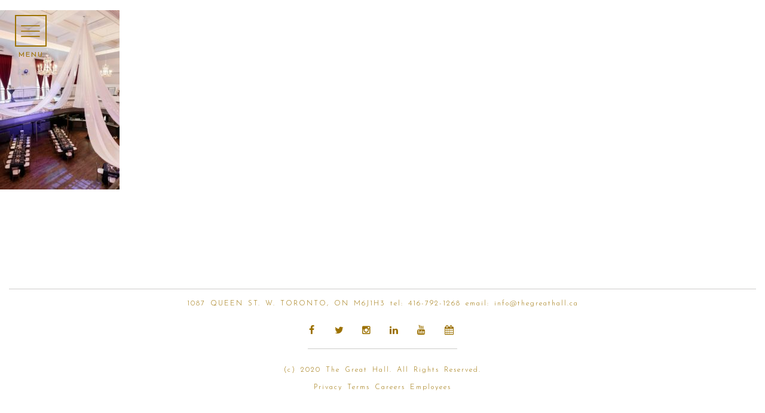

--- FILE ---
content_type: text/html; charset=UTF-8
request_url: https://thegreathall.ca/wedding/wedding-july15-44/
body_size: 23277
content:
<!DOCTYPE html>
<html lang="en-US">
<head>
<meta charset="UTF-8">
<!-- <meta name="viewport" content="width=device-width, initial-scale=1"> -->
<meta name="viewport" content="width=device-width, initial-scale=1, maximum-scale=1">
<link rel="profile" href="http://gmpg.org/xfn/11">
<link rel="pingback" href="https://thegreathall.ca/xmlrpc.php">

<style>
#wpadminbar #wp-admin-bar-wccp_free_top_button .ab-icon:before {
	content: "\f160";
	color: #02CA02;
	top: 3px;
}
#wpadminbar #wp-admin-bar-wccp_free_top_button .ab-icon {
	transform: rotate(45deg);
}
</style>
<meta name='robots' content='index, follow, max-image-preview:large, max-snippet:-1, max-video-preview:-1' />
	<style>img:is([sizes="auto" i], [sizes^="auto," i]) { contain-intrinsic-size: 3000px 1500px }</style>
	
	<!-- This site is optimized with the Yoast SEO plugin v26.7 - https://yoast.com/wordpress/plugins/seo/ -->
	<title>Wedding-July15-44 - The Great Hall</title>
	<link rel="canonical" href="https://thegreathall.ca/wedding/wedding-july15-44/" />
	<meta property="og:locale" content="en_US" />
	<meta property="og:type" content="article" />
	<meta property="og:title" content="Wedding-July15-44 - The Great Hall" />
	<meta property="og:url" content="https://thegreathall.ca/wedding/wedding-july15-44/" />
	<meta property="og:site_name" content="The Great Hall" />
	<meta property="article:publisher" content="https://www.facebook.com/TheGreatHallToronto/" />
	<meta property="og:image" content="https://thegreathall.ca/wedding/wedding-july15-44" />
	<meta property="og:image:width" content="853" />
	<meta property="og:image:height" content="1280" />
	<meta property="og:image:type" content="image/jpeg" />
	<meta name="twitter:card" content="summary_large_image" />
	<meta name="twitter:site" content="@GreatHallTO" />
	<!-- / Yoast SEO plugin. -->


<link rel='dns-prefetch' href='//netdna.bootstrapcdn.com' />
<link rel='dns-prefetch' href='//maxcdn.bootstrapcdn.com' />
<link rel='preconnect' href='https://thegreathall.b-cdn.net' />
<link rel="alternate" type="application/rss+xml" title="The Great Hall &raquo; Feed" href="https://thegreathall.ca/feed/" />
		<!-- This site uses the Google Analytics by ExactMetrics plugin v8.11.1 - Using Analytics tracking - https://www.exactmetrics.com/ -->
							<script src="//www.googletagmanager.com/gtag/js?id=G-7EJX51P369"  data-cfasync="false" data-wpfc-render="false" type="text/javascript" async></script>
			<script data-cfasync="false" data-wpfc-render="false" type="text/javascript">
				var em_version = '8.11.1';
				var em_track_user = true;
				var em_no_track_reason = '';
								var ExactMetricsDefaultLocations = {"page_location":"https:\/\/thegreathall.ca\/wedding\/wedding-july15-44\/"};
								ExactMetricsDefaultLocations.page_location = window.location.href;
								if ( typeof ExactMetricsPrivacyGuardFilter === 'function' ) {
					var ExactMetricsLocations = (typeof ExactMetricsExcludeQuery === 'object') ? ExactMetricsPrivacyGuardFilter( ExactMetricsExcludeQuery ) : ExactMetricsPrivacyGuardFilter( ExactMetricsDefaultLocations );
				} else {
					var ExactMetricsLocations = (typeof ExactMetricsExcludeQuery === 'object') ? ExactMetricsExcludeQuery : ExactMetricsDefaultLocations;
				}

								var disableStrs = [
										'ga-disable-G-7EJX51P369',
									];

				/* Function to detect opted out users */
				function __gtagTrackerIsOptedOut() {
					for (var index = 0; index < disableStrs.length; index++) {
						if (document.cookie.indexOf(disableStrs[index] + '=true') > -1) {
							return true;
						}
					}

					return false;
				}

				/* Disable tracking if the opt-out cookie exists. */
				if (__gtagTrackerIsOptedOut()) {
					for (var index = 0; index < disableStrs.length; index++) {
						window[disableStrs[index]] = true;
					}
				}

				/* Opt-out function */
				function __gtagTrackerOptout() {
					for (var index = 0; index < disableStrs.length; index++) {
						document.cookie = disableStrs[index] + '=true; expires=Thu, 31 Dec 2099 23:59:59 UTC; path=/';
						window[disableStrs[index]] = true;
					}
				}

				if ('undefined' === typeof gaOptout) {
					function gaOptout() {
						__gtagTrackerOptout();
					}
				}
								window.dataLayer = window.dataLayer || [];

				window.ExactMetricsDualTracker = {
					helpers: {},
					trackers: {},
				};
				if (em_track_user) {
					function __gtagDataLayer() {
						dataLayer.push(arguments);
					}

					function __gtagTracker(type, name, parameters) {
						if (!parameters) {
							parameters = {};
						}

						if (parameters.send_to) {
							__gtagDataLayer.apply(null, arguments);
							return;
						}

						if (type === 'event') {
														parameters.send_to = exactmetrics_frontend.v4_id;
							var hookName = name;
							if (typeof parameters['event_category'] !== 'undefined') {
								hookName = parameters['event_category'] + ':' + name;
							}

							if (typeof ExactMetricsDualTracker.trackers[hookName] !== 'undefined') {
								ExactMetricsDualTracker.trackers[hookName](parameters);
							} else {
								__gtagDataLayer('event', name, parameters);
							}
							
						} else {
							__gtagDataLayer.apply(null, arguments);
						}
					}

					__gtagTracker('js', new Date());
					__gtagTracker('set', {
						'developer_id.dNDMyYj': true,
											});
					if ( ExactMetricsLocations.page_location ) {
						__gtagTracker('set', ExactMetricsLocations);
					}
										__gtagTracker('config', 'G-7EJX51P369', {"forceSSL":"true"} );
										window.gtag = __gtagTracker;										(function () {
						/* https://developers.google.com/analytics/devguides/collection/analyticsjs/ */
						/* ga and __gaTracker compatibility shim. */
						var noopfn = function () {
							return null;
						};
						var newtracker = function () {
							return new Tracker();
						};
						var Tracker = function () {
							return null;
						};
						var p = Tracker.prototype;
						p.get = noopfn;
						p.set = noopfn;
						p.send = function () {
							var args = Array.prototype.slice.call(arguments);
							args.unshift('send');
							__gaTracker.apply(null, args);
						};
						var __gaTracker = function () {
							var len = arguments.length;
							if (len === 0) {
								return;
							}
							var f = arguments[len - 1];
							if (typeof f !== 'object' || f === null || typeof f.hitCallback !== 'function') {
								if ('send' === arguments[0]) {
									var hitConverted, hitObject = false, action;
									if ('event' === arguments[1]) {
										if ('undefined' !== typeof arguments[3]) {
											hitObject = {
												'eventAction': arguments[3],
												'eventCategory': arguments[2],
												'eventLabel': arguments[4],
												'value': arguments[5] ? arguments[5] : 1,
											}
										}
									}
									if ('pageview' === arguments[1]) {
										if ('undefined' !== typeof arguments[2]) {
											hitObject = {
												'eventAction': 'page_view',
												'page_path': arguments[2],
											}
										}
									}
									if (typeof arguments[2] === 'object') {
										hitObject = arguments[2];
									}
									if (typeof arguments[5] === 'object') {
										Object.assign(hitObject, arguments[5]);
									}
									if ('undefined' !== typeof arguments[1].hitType) {
										hitObject = arguments[1];
										if ('pageview' === hitObject.hitType) {
											hitObject.eventAction = 'page_view';
										}
									}
									if (hitObject) {
										action = 'timing' === arguments[1].hitType ? 'timing_complete' : hitObject.eventAction;
										hitConverted = mapArgs(hitObject);
										__gtagTracker('event', action, hitConverted);
									}
								}
								return;
							}

							function mapArgs(args) {
								var arg, hit = {};
								var gaMap = {
									'eventCategory': 'event_category',
									'eventAction': 'event_action',
									'eventLabel': 'event_label',
									'eventValue': 'event_value',
									'nonInteraction': 'non_interaction',
									'timingCategory': 'event_category',
									'timingVar': 'name',
									'timingValue': 'value',
									'timingLabel': 'event_label',
									'page': 'page_path',
									'location': 'page_location',
									'title': 'page_title',
									'referrer' : 'page_referrer',
								};
								for (arg in args) {
																		if (!(!args.hasOwnProperty(arg) || !gaMap.hasOwnProperty(arg))) {
										hit[gaMap[arg]] = args[arg];
									} else {
										hit[arg] = args[arg];
									}
								}
								return hit;
							}

							try {
								f.hitCallback();
							} catch (ex) {
							}
						};
						__gaTracker.create = newtracker;
						__gaTracker.getByName = newtracker;
						__gaTracker.getAll = function () {
							return [];
						};
						__gaTracker.remove = noopfn;
						__gaTracker.loaded = true;
						window['__gaTracker'] = __gaTracker;
					})();
									} else {
										console.log("");
					(function () {
						function __gtagTracker() {
							return null;
						}

						window['__gtagTracker'] = __gtagTracker;
						window['gtag'] = __gtagTracker;
					})();
									}
			</script>
							<!-- / Google Analytics by ExactMetrics -->
				<!-- This site uses the Google Analytics by MonsterInsights plugin v9.11.1 - Using Analytics tracking - https://www.monsterinsights.com/ -->
							<script src="//www.googletagmanager.com/gtag/js?id=G-7EJX51P369"  data-cfasync="false" data-wpfc-render="false" type="text/javascript" async></script>
			<script data-cfasync="false" data-wpfc-render="false" type="text/javascript">
				var mi_version = '9.11.1';
				var mi_track_user = true;
				var mi_no_track_reason = '';
								var MonsterInsightsDefaultLocations = {"page_location":"https:\/\/thegreathall.ca\/wedding\/wedding-july15-44\/"};
								MonsterInsightsDefaultLocations.page_location = window.location.href;
								if ( typeof MonsterInsightsPrivacyGuardFilter === 'function' ) {
					var MonsterInsightsLocations = (typeof MonsterInsightsExcludeQuery === 'object') ? MonsterInsightsPrivacyGuardFilter( MonsterInsightsExcludeQuery ) : MonsterInsightsPrivacyGuardFilter( MonsterInsightsDefaultLocations );
				} else {
					var MonsterInsightsLocations = (typeof MonsterInsightsExcludeQuery === 'object') ? MonsterInsightsExcludeQuery : MonsterInsightsDefaultLocations;
				}

								var disableStrs = [
										'ga-disable-G-7EJX51P369',
									];

				/* Function to detect opted out users */
				function __gtagTrackerIsOptedOut() {
					for (var index = 0; index < disableStrs.length; index++) {
						if (document.cookie.indexOf(disableStrs[index] + '=true') > -1) {
							return true;
						}
					}

					return false;
				}

				/* Disable tracking if the opt-out cookie exists. */
				if (__gtagTrackerIsOptedOut()) {
					for (var index = 0; index < disableStrs.length; index++) {
						window[disableStrs[index]] = true;
					}
				}

				/* Opt-out function */
				function __gtagTrackerOptout() {
					for (var index = 0; index < disableStrs.length; index++) {
						document.cookie = disableStrs[index] + '=true; expires=Thu, 31 Dec 2099 23:59:59 UTC; path=/';
						window[disableStrs[index]] = true;
					}
				}

				if ('undefined' === typeof gaOptout) {
					function gaOptout() {
						__gtagTrackerOptout();
					}
				}
								window.dataLayer = window.dataLayer || [];

				window.MonsterInsightsDualTracker = {
					helpers: {},
					trackers: {},
				};
				if (mi_track_user) {
					function __gtagDataLayer() {
						dataLayer.push(arguments);
					}

					function __gtagTracker(type, name, parameters) {
						if (!parameters) {
							parameters = {};
						}

						if (parameters.send_to) {
							__gtagDataLayer.apply(null, arguments);
							return;
						}

						if (type === 'event') {
														parameters.send_to = monsterinsights_frontend.v4_id;
							var hookName = name;
							if (typeof parameters['event_category'] !== 'undefined') {
								hookName = parameters['event_category'] + ':' + name;
							}

							if (typeof MonsterInsightsDualTracker.trackers[hookName] !== 'undefined') {
								MonsterInsightsDualTracker.trackers[hookName](parameters);
							} else {
								__gtagDataLayer('event', name, parameters);
							}
							
						} else {
							__gtagDataLayer.apply(null, arguments);
						}
					}

					__gtagTracker('js', new Date());
					__gtagTracker('set', {
						'developer_id.dZGIzZG': true,
											});
					if ( MonsterInsightsLocations.page_location ) {
						__gtagTracker('set', MonsterInsightsLocations);
					}
										__gtagTracker('config', 'G-7EJX51P369', {"forceSSL":"true","link_attribution":"true"} );
										window.gtag = __gtagTracker;										(function () {
						/* https://developers.google.com/analytics/devguides/collection/analyticsjs/ */
						/* ga and __gaTracker compatibility shim. */
						var noopfn = function () {
							return null;
						};
						var newtracker = function () {
							return new Tracker();
						};
						var Tracker = function () {
							return null;
						};
						var p = Tracker.prototype;
						p.get = noopfn;
						p.set = noopfn;
						p.send = function () {
							var args = Array.prototype.slice.call(arguments);
							args.unshift('send');
							__gaTracker.apply(null, args);
						};
						var __gaTracker = function () {
							var len = arguments.length;
							if (len === 0) {
								return;
							}
							var f = arguments[len - 1];
							if (typeof f !== 'object' || f === null || typeof f.hitCallback !== 'function') {
								if ('send' === arguments[0]) {
									var hitConverted, hitObject = false, action;
									if ('event' === arguments[1]) {
										if ('undefined' !== typeof arguments[3]) {
											hitObject = {
												'eventAction': arguments[3],
												'eventCategory': arguments[2],
												'eventLabel': arguments[4],
												'value': arguments[5] ? arguments[5] : 1,
											}
										}
									}
									if ('pageview' === arguments[1]) {
										if ('undefined' !== typeof arguments[2]) {
											hitObject = {
												'eventAction': 'page_view',
												'page_path': arguments[2],
											}
										}
									}
									if (typeof arguments[2] === 'object') {
										hitObject = arguments[2];
									}
									if (typeof arguments[5] === 'object') {
										Object.assign(hitObject, arguments[5]);
									}
									if ('undefined' !== typeof arguments[1].hitType) {
										hitObject = arguments[1];
										if ('pageview' === hitObject.hitType) {
											hitObject.eventAction = 'page_view';
										}
									}
									if (hitObject) {
										action = 'timing' === arguments[1].hitType ? 'timing_complete' : hitObject.eventAction;
										hitConverted = mapArgs(hitObject);
										__gtagTracker('event', action, hitConverted);
									}
								}
								return;
							}

							function mapArgs(args) {
								var arg, hit = {};
								var gaMap = {
									'eventCategory': 'event_category',
									'eventAction': 'event_action',
									'eventLabel': 'event_label',
									'eventValue': 'event_value',
									'nonInteraction': 'non_interaction',
									'timingCategory': 'event_category',
									'timingVar': 'name',
									'timingValue': 'value',
									'timingLabel': 'event_label',
									'page': 'page_path',
									'location': 'page_location',
									'title': 'page_title',
									'referrer' : 'page_referrer',
								};
								for (arg in args) {
																		if (!(!args.hasOwnProperty(arg) || !gaMap.hasOwnProperty(arg))) {
										hit[gaMap[arg]] = args[arg];
									} else {
										hit[arg] = args[arg];
									}
								}
								return hit;
							}

							try {
								f.hitCallback();
							} catch (ex) {
							}
						};
						__gaTracker.create = newtracker;
						__gaTracker.getByName = newtracker;
						__gaTracker.getAll = function () {
							return [];
						};
						__gaTracker.remove = noopfn;
						__gaTracker.loaded = true;
						window['__gaTracker'] = __gaTracker;
					})();
									} else {
										console.log("");
					(function () {
						function __gtagTracker() {
							return null;
						}

						window['__gtagTracker'] = __gtagTracker;
						window['gtag'] = __gtagTracker;
					})();
									}
			</script>
							<!-- / Google Analytics by MonsterInsights -->
		<script type="text/javascript">
/* <![CDATA[ */
window._wpemojiSettings = {"baseUrl":"https:\/\/s.w.org\/images\/core\/emoji\/16.0.1\/72x72\/","ext":".png","svgUrl":"https:\/\/s.w.org\/images\/core\/emoji\/16.0.1\/svg\/","svgExt":".svg","source":{"concatemoji":"https:\/\/thegreathall.b-cdn.net\/wp-includes\/js\/wp-emoji-release.min.js?ver=6.8.3"}};
/*! This file is auto-generated */
!function(s,n){var o,i,e;function c(e){try{var t={supportTests:e,timestamp:(new Date).valueOf()};sessionStorage.setItem(o,JSON.stringify(t))}catch(e){}}function p(e,t,n){e.clearRect(0,0,e.canvas.width,e.canvas.height),e.fillText(t,0,0);var t=new Uint32Array(e.getImageData(0,0,e.canvas.width,e.canvas.height).data),a=(e.clearRect(0,0,e.canvas.width,e.canvas.height),e.fillText(n,0,0),new Uint32Array(e.getImageData(0,0,e.canvas.width,e.canvas.height).data));return t.every(function(e,t){return e===a[t]})}function u(e,t){e.clearRect(0,0,e.canvas.width,e.canvas.height),e.fillText(t,0,0);for(var n=e.getImageData(16,16,1,1),a=0;a<n.data.length;a++)if(0!==n.data[a])return!1;return!0}function f(e,t,n,a){switch(t){case"flag":return n(e,"\ud83c\udff3\ufe0f\u200d\u26a7\ufe0f","\ud83c\udff3\ufe0f\u200b\u26a7\ufe0f")?!1:!n(e,"\ud83c\udde8\ud83c\uddf6","\ud83c\udde8\u200b\ud83c\uddf6")&&!n(e,"\ud83c\udff4\udb40\udc67\udb40\udc62\udb40\udc65\udb40\udc6e\udb40\udc67\udb40\udc7f","\ud83c\udff4\u200b\udb40\udc67\u200b\udb40\udc62\u200b\udb40\udc65\u200b\udb40\udc6e\u200b\udb40\udc67\u200b\udb40\udc7f");case"emoji":return!a(e,"\ud83e\udedf")}return!1}function g(e,t,n,a){var r="undefined"!=typeof WorkerGlobalScope&&self instanceof WorkerGlobalScope?new OffscreenCanvas(300,150):s.createElement("canvas"),o=r.getContext("2d",{willReadFrequently:!0}),i=(o.textBaseline="top",o.font="600 32px Arial",{});return e.forEach(function(e){i[e]=t(o,e,n,a)}),i}function t(e){var t=s.createElement("script");t.src=e,t.defer=!0,s.head.appendChild(t)}"undefined"!=typeof Promise&&(o="wpEmojiSettingsSupports",i=["flag","emoji"],n.supports={everything:!0,everythingExceptFlag:!0},e=new Promise(function(e){s.addEventListener("DOMContentLoaded",e,{once:!0})}),new Promise(function(t){var n=function(){try{var e=JSON.parse(sessionStorage.getItem(o));if("object"==typeof e&&"number"==typeof e.timestamp&&(new Date).valueOf()<e.timestamp+604800&&"object"==typeof e.supportTests)return e.supportTests}catch(e){}return null}();if(!n){if("undefined"!=typeof Worker&&"undefined"!=typeof OffscreenCanvas&&"undefined"!=typeof URL&&URL.createObjectURL&&"undefined"!=typeof Blob)try{var e="postMessage("+g.toString()+"("+[JSON.stringify(i),f.toString(),p.toString(),u.toString()].join(",")+"));",a=new Blob([e],{type:"text/javascript"}),r=new Worker(URL.createObjectURL(a),{name:"wpTestEmojiSupports"});return void(r.onmessage=function(e){c(n=e.data),r.terminate(),t(n)})}catch(e){}c(n=g(i,f,p,u))}t(n)}).then(function(e){for(var t in e)n.supports[t]=e[t],n.supports.everything=n.supports.everything&&n.supports[t],"flag"!==t&&(n.supports.everythingExceptFlag=n.supports.everythingExceptFlag&&n.supports[t]);n.supports.everythingExceptFlag=n.supports.everythingExceptFlag&&!n.supports.flag,n.DOMReady=!1,n.readyCallback=function(){n.DOMReady=!0}}).then(function(){return e}).then(function(){var e;n.supports.everything||(n.readyCallback(),(e=n.source||{}).concatemoji?t(e.concatemoji):e.wpemoji&&e.twemoji&&(t(e.twemoji),t(e.wpemoji)))}))}((window,document),window._wpemojiSettings);
/* ]]> */
</script>
<link rel='stylesheet' id='atomic-blocks-fontawesome-css' href='https://thegreathall.b-cdn.net/wp-content/plugins/atomic-blocks/dist/assets/fontawesome/css/all.min.css?ver=1700671186' type='text/css' media='all' />
<link rel='stylesheet' id='la-icon-maneger-style-css' href='https://thegreathall.b-cdn.net/wp-content/uploads/la_icon_sets/style.min.css?ver=6.8.3' type='text/css' media='all' />
<style id='wp-emoji-styles-inline-css' type='text/css'>

	img.wp-smiley, img.emoji {
		display: inline !important;
		border: none !important;
		box-shadow: none !important;
		height: 1em !important;
		width: 1em !important;
		margin: 0 0.07em !important;
		vertical-align: -0.1em !important;
		background: none !important;
		padding: 0 !important;
	}
</style>
<link rel='stylesheet' id='wp-block-library-css' href='https://thegreathall.b-cdn.net/wp-includes/css/dist/block-library/style.min.css?ver=6.8.3' type='text/css' media='all' />
<style id='classic-theme-styles-inline-css' type='text/css'>
/*! This file is auto-generated */
.wp-block-button__link{color:#fff;background-color:#32373c;border-radius:9999px;box-shadow:none;text-decoration:none;padding:calc(.667em + 2px) calc(1.333em + 2px);font-size:1.125em}.wp-block-file__button{background:#32373c;color:#fff;text-decoration:none}
</style>
<link rel='stylesheet' id='wp-components-css' href='https://thegreathall.b-cdn.net/wp-includes/css/dist/components/style.min.css?ver=6.8.3' type='text/css' media='all' />
<link rel='stylesheet' id='wp-preferences-css' href='https://thegreathall.b-cdn.net/wp-includes/css/dist/preferences/style.min.css?ver=6.8.3' type='text/css' media='all' />
<link rel='stylesheet' id='wp-block-editor-css' href='https://thegreathall.b-cdn.net/wp-includes/css/dist/block-editor/style.min.css?ver=6.8.3' type='text/css' media='all' />
<link rel='stylesheet' id='popup-maker-block-library-style-css' href='https://thegreathall.b-cdn.net/wp-content/plugins/popup-maker/dist/packages/block-library-style.css?ver=dbea705cfafe089d65f1' type='text/css' media='all' />
<link rel='stylesheet' id='atomic-blocks-style-css-css' href='https://thegreathall.b-cdn.net/wp-content/plugins/atomic-blocks/dist/blocks.style.build.css?ver=1700671185' type='text/css' media='all' />
<style id='global-styles-inline-css' type='text/css'>
:root{--wp--preset--aspect-ratio--square: 1;--wp--preset--aspect-ratio--4-3: 4/3;--wp--preset--aspect-ratio--3-4: 3/4;--wp--preset--aspect-ratio--3-2: 3/2;--wp--preset--aspect-ratio--2-3: 2/3;--wp--preset--aspect-ratio--16-9: 16/9;--wp--preset--aspect-ratio--9-16: 9/16;--wp--preset--color--black: #000000;--wp--preset--color--cyan-bluish-gray: #abb8c3;--wp--preset--color--white: #ffffff;--wp--preset--color--pale-pink: #f78da7;--wp--preset--color--vivid-red: #cf2e2e;--wp--preset--color--luminous-vivid-orange: #ff6900;--wp--preset--color--luminous-vivid-amber: #fcb900;--wp--preset--color--light-green-cyan: #7bdcb5;--wp--preset--color--vivid-green-cyan: #00d084;--wp--preset--color--pale-cyan-blue: #8ed1fc;--wp--preset--color--vivid-cyan-blue: #0693e3;--wp--preset--color--vivid-purple: #9b51e0;--wp--preset--gradient--vivid-cyan-blue-to-vivid-purple: linear-gradient(135deg,rgba(6,147,227,1) 0%,rgb(155,81,224) 100%);--wp--preset--gradient--light-green-cyan-to-vivid-green-cyan: linear-gradient(135deg,rgb(122,220,180) 0%,rgb(0,208,130) 100%);--wp--preset--gradient--luminous-vivid-amber-to-luminous-vivid-orange: linear-gradient(135deg,rgba(252,185,0,1) 0%,rgba(255,105,0,1) 100%);--wp--preset--gradient--luminous-vivid-orange-to-vivid-red: linear-gradient(135deg,rgba(255,105,0,1) 0%,rgb(207,46,46) 100%);--wp--preset--gradient--very-light-gray-to-cyan-bluish-gray: linear-gradient(135deg,rgb(238,238,238) 0%,rgb(169,184,195) 100%);--wp--preset--gradient--cool-to-warm-spectrum: linear-gradient(135deg,rgb(74,234,220) 0%,rgb(151,120,209) 20%,rgb(207,42,186) 40%,rgb(238,44,130) 60%,rgb(251,105,98) 80%,rgb(254,248,76) 100%);--wp--preset--gradient--blush-light-purple: linear-gradient(135deg,rgb(255,206,236) 0%,rgb(152,150,240) 100%);--wp--preset--gradient--blush-bordeaux: linear-gradient(135deg,rgb(254,205,165) 0%,rgb(254,45,45) 50%,rgb(107,0,62) 100%);--wp--preset--gradient--luminous-dusk: linear-gradient(135deg,rgb(255,203,112) 0%,rgb(199,81,192) 50%,rgb(65,88,208) 100%);--wp--preset--gradient--pale-ocean: linear-gradient(135deg,rgb(255,245,203) 0%,rgb(182,227,212) 50%,rgb(51,167,181) 100%);--wp--preset--gradient--electric-grass: linear-gradient(135deg,rgb(202,248,128) 0%,rgb(113,206,126) 100%);--wp--preset--gradient--midnight: linear-gradient(135deg,rgb(2,3,129) 0%,rgb(40,116,252) 100%);--wp--preset--font-size--small: 13px;--wp--preset--font-size--medium: 20px;--wp--preset--font-size--large: 36px;--wp--preset--font-size--x-large: 42px;--wp--preset--spacing--20: 0.44rem;--wp--preset--spacing--30: 0.67rem;--wp--preset--spacing--40: 1rem;--wp--preset--spacing--50: 1.5rem;--wp--preset--spacing--60: 2.25rem;--wp--preset--spacing--70: 3.38rem;--wp--preset--spacing--80: 5.06rem;--wp--preset--shadow--natural: 6px 6px 9px rgba(0, 0, 0, 0.2);--wp--preset--shadow--deep: 12px 12px 50px rgba(0, 0, 0, 0.4);--wp--preset--shadow--sharp: 6px 6px 0px rgba(0, 0, 0, 0.2);--wp--preset--shadow--outlined: 6px 6px 0px -3px rgba(255, 255, 255, 1), 6px 6px rgba(0, 0, 0, 1);--wp--preset--shadow--crisp: 6px 6px 0px rgba(0, 0, 0, 1);}:where(.is-layout-flex){gap: 0.5em;}:where(.is-layout-grid){gap: 0.5em;}body .is-layout-flex{display: flex;}.is-layout-flex{flex-wrap: wrap;align-items: center;}.is-layout-flex > :is(*, div){margin: 0;}body .is-layout-grid{display: grid;}.is-layout-grid > :is(*, div){margin: 0;}:where(.wp-block-columns.is-layout-flex){gap: 2em;}:where(.wp-block-columns.is-layout-grid){gap: 2em;}:where(.wp-block-post-template.is-layout-flex){gap: 1.25em;}:where(.wp-block-post-template.is-layout-grid){gap: 1.25em;}.has-black-color{color: var(--wp--preset--color--black) !important;}.has-cyan-bluish-gray-color{color: var(--wp--preset--color--cyan-bluish-gray) !important;}.has-white-color{color: var(--wp--preset--color--white) !important;}.has-pale-pink-color{color: var(--wp--preset--color--pale-pink) !important;}.has-vivid-red-color{color: var(--wp--preset--color--vivid-red) !important;}.has-luminous-vivid-orange-color{color: var(--wp--preset--color--luminous-vivid-orange) !important;}.has-luminous-vivid-amber-color{color: var(--wp--preset--color--luminous-vivid-amber) !important;}.has-light-green-cyan-color{color: var(--wp--preset--color--light-green-cyan) !important;}.has-vivid-green-cyan-color{color: var(--wp--preset--color--vivid-green-cyan) !important;}.has-pale-cyan-blue-color{color: var(--wp--preset--color--pale-cyan-blue) !important;}.has-vivid-cyan-blue-color{color: var(--wp--preset--color--vivid-cyan-blue) !important;}.has-vivid-purple-color{color: var(--wp--preset--color--vivid-purple) !important;}.has-black-background-color{background-color: var(--wp--preset--color--black) !important;}.has-cyan-bluish-gray-background-color{background-color: var(--wp--preset--color--cyan-bluish-gray) !important;}.has-white-background-color{background-color: var(--wp--preset--color--white) !important;}.has-pale-pink-background-color{background-color: var(--wp--preset--color--pale-pink) !important;}.has-vivid-red-background-color{background-color: var(--wp--preset--color--vivid-red) !important;}.has-luminous-vivid-orange-background-color{background-color: var(--wp--preset--color--luminous-vivid-orange) !important;}.has-luminous-vivid-amber-background-color{background-color: var(--wp--preset--color--luminous-vivid-amber) !important;}.has-light-green-cyan-background-color{background-color: var(--wp--preset--color--light-green-cyan) !important;}.has-vivid-green-cyan-background-color{background-color: var(--wp--preset--color--vivid-green-cyan) !important;}.has-pale-cyan-blue-background-color{background-color: var(--wp--preset--color--pale-cyan-blue) !important;}.has-vivid-cyan-blue-background-color{background-color: var(--wp--preset--color--vivid-cyan-blue) !important;}.has-vivid-purple-background-color{background-color: var(--wp--preset--color--vivid-purple) !important;}.has-black-border-color{border-color: var(--wp--preset--color--black) !important;}.has-cyan-bluish-gray-border-color{border-color: var(--wp--preset--color--cyan-bluish-gray) !important;}.has-white-border-color{border-color: var(--wp--preset--color--white) !important;}.has-pale-pink-border-color{border-color: var(--wp--preset--color--pale-pink) !important;}.has-vivid-red-border-color{border-color: var(--wp--preset--color--vivid-red) !important;}.has-luminous-vivid-orange-border-color{border-color: var(--wp--preset--color--luminous-vivid-orange) !important;}.has-luminous-vivid-amber-border-color{border-color: var(--wp--preset--color--luminous-vivid-amber) !important;}.has-light-green-cyan-border-color{border-color: var(--wp--preset--color--light-green-cyan) !important;}.has-vivid-green-cyan-border-color{border-color: var(--wp--preset--color--vivid-green-cyan) !important;}.has-pale-cyan-blue-border-color{border-color: var(--wp--preset--color--pale-cyan-blue) !important;}.has-vivid-cyan-blue-border-color{border-color: var(--wp--preset--color--vivid-cyan-blue) !important;}.has-vivid-purple-border-color{border-color: var(--wp--preset--color--vivid-purple) !important;}.has-vivid-cyan-blue-to-vivid-purple-gradient-background{background: var(--wp--preset--gradient--vivid-cyan-blue-to-vivid-purple) !important;}.has-light-green-cyan-to-vivid-green-cyan-gradient-background{background: var(--wp--preset--gradient--light-green-cyan-to-vivid-green-cyan) !important;}.has-luminous-vivid-amber-to-luminous-vivid-orange-gradient-background{background: var(--wp--preset--gradient--luminous-vivid-amber-to-luminous-vivid-orange) !important;}.has-luminous-vivid-orange-to-vivid-red-gradient-background{background: var(--wp--preset--gradient--luminous-vivid-orange-to-vivid-red) !important;}.has-very-light-gray-to-cyan-bluish-gray-gradient-background{background: var(--wp--preset--gradient--very-light-gray-to-cyan-bluish-gray) !important;}.has-cool-to-warm-spectrum-gradient-background{background: var(--wp--preset--gradient--cool-to-warm-spectrum) !important;}.has-blush-light-purple-gradient-background{background: var(--wp--preset--gradient--blush-light-purple) !important;}.has-blush-bordeaux-gradient-background{background: var(--wp--preset--gradient--blush-bordeaux) !important;}.has-luminous-dusk-gradient-background{background: var(--wp--preset--gradient--luminous-dusk) !important;}.has-pale-ocean-gradient-background{background: var(--wp--preset--gradient--pale-ocean) !important;}.has-electric-grass-gradient-background{background: var(--wp--preset--gradient--electric-grass) !important;}.has-midnight-gradient-background{background: var(--wp--preset--gradient--midnight) !important;}.has-small-font-size{font-size: var(--wp--preset--font-size--small) !important;}.has-medium-font-size{font-size: var(--wp--preset--font-size--medium) !important;}.has-large-font-size{font-size: var(--wp--preset--font-size--large) !important;}.has-x-large-font-size{font-size: var(--wp--preset--font-size--x-large) !important;}
:where(.wp-block-post-template.is-layout-flex){gap: 1.25em;}:where(.wp-block-post-template.is-layout-grid){gap: 1.25em;}
:where(.wp-block-columns.is-layout-flex){gap: 2em;}:where(.wp-block-columns.is-layout-grid){gap: 2em;}
:root :where(.wp-block-pullquote){font-size: 1.5em;line-height: 1.6;}
</style>
<link rel='stylesheet' id='wp-faq-public-style-css' href='https://thegreathall.b-cdn.net/wp-content/plugins/sp-faq/assets/css/wp-faq-public.css?ver=3.9.4' type='text/css' media='all' />
<link rel='stylesheet' id='sf_styles-css' href='https://thegreathall.b-cdn.net/wp-content/plugins/superfly-menu/css/public.min.css?ver=6.8.3' type='text/css' media='all' />
<link rel='stylesheet' id='fontawesome-css' href='//netdna.bootstrapcdn.com/font-awesome/3.2.1/css/font-awesome.min.css?ver=1.3.9' type='text/css' media='all' />
<!--[if IE 7]>
<link rel='stylesheet' id='fontawesome-ie-css' href='//netdna.bootstrapcdn.com/font-awesome/3.2.1/css/font-awesome-ie7.min.css?ver=1.3.9' type='text/css' media='all' />
<![endif]-->
<link rel='stylesheet' id='js_composer_front-css' href='//thegreathall.ca/wp-content/uploads/js_composer/js_composer_front_custom.css?ver=8.7.1' type='text/css' media='all' />
<link rel='stylesheet' id='popup-maker-site-css' href='//thegreathall.ca/wp-content/uploads/pum/pum-site-styles.css?generated=1755178133&#038;ver=1.21.5' type='text/css' media='all' />
<link rel='stylesheet' id='font-awesome-real-css' href='https://maxcdn.bootstrapcdn.com/font-awesome/4.4.0/css/font-awesome.min.css?ver=6.8.3' type='text/css' media='all' />
<link rel='stylesheet' id='responsive-css' href='https://thegreathall.b-cdn.net/wp-content/themes/thegreathall/css/sdh-responsive.css?ver=6.8.3' type='text/css' media='all' />
<link rel='stylesheet' id='bootstrapcss-css' href='https://thegreathall.b-cdn.net/wp-content/themes/thegreathall/bootstrap/css/bootstrap.css?ver=6.8.3' type='text/css' media='all' />
<link rel='stylesheet' id='wpmice-style-css' href='https://thegreathall.b-cdn.net/wp-content/themes/thegreathall/style.css?ver=6.8.3' type='text/css' media='all' />
<link rel='stylesheet' id='frescocss-css' href='https://thegreathall.b-cdn.net/wp-content/themes/thegreathall/fresco/fresco.css?ver=6.8.3' type='text/css' media='all' />
<link rel='stylesheet' id='ms-main-css' href='https://thegreathall.b-cdn.net/wp-content/plugins/masterslider/public/assets/css/masterslider.main.css?ver=3.7.12' type='text/css' media='all' />
<link rel='stylesheet' id='ms-custom-css' href='https://thegreathall.b-cdn.net/wp-content/uploads/masterslider/custom.css?ver=47' type='text/css' media='all' />
<link rel='stylesheet' id='sdh-mobile-safari-css' href='https://thegreathall.b-cdn.net/wp-content/themes/thegreathall/css/sdh-safari.css?ver=6.8.3' type='text/css' media='all' />
<link rel='stylesheet' id='bsf-Defaults-css' href='https://thegreathall.b-cdn.net/wp-content/uploads/smile_fonts/Defaults/Defaults.css?ver=3.21.2' type='text/css' media='all' />
<link rel='stylesheet' id='josefin-css' href='https://fonts.googleapis.com/css?family=Josefin+Sans%3A300%2C400%2C600&#038;ver=6.8.3' type='text/css' media='all' />
<link rel='stylesheet' id='playfair-css' href='https://fonts.googleapis.com/css?family=Playfair+Display%3A400&#038;ver=6.8.3' type='text/css' media='all' />
		<style>
			/* Accessible for screen readers but hidden from view */
			.fa-hidden { position:absolute; left:-10000px; top:auto; width:1px; height:1px; overflow:hidden; }
			.rtl .fa-hidden { left:10000px; }
			.fa-showtext { margin-right: 5px; }
		</style>
		<script type="text/javascript" src="https://thegreathall.b-cdn.net/wp-content/plugins/superfly-menu/includes/vendor/looks_awesome/icon_manager/js/md5.js?ver=1.0,0" id="la-icon-manager-md5-js"></script>
<script type="text/javascript" src="https://thegreathall.b-cdn.net/wp-content/plugins/superfly-menu/includes/vendor/looks_awesome/icon_manager/js/util.js?ver=1.0,0" id="la-icon-manager-util-js"></script>
<script type="text/javascript" src="https://thegreathall.b-cdn.net/wp-content/plugins/google-analytics-dashboard-for-wp/assets/js/frontend-gtag.min.js?ver=8.11.1" id="exactmetrics-frontend-script-js" async="async" data-wp-strategy="async"></script>
<script data-cfasync="false" data-wpfc-render="false" type="text/javascript" id='exactmetrics-frontend-script-js-extra'>/* <![CDATA[ */
var exactmetrics_frontend = {"js_events_tracking":"true","download_extensions":"zip,mp3,mpeg,pdf,docx,pptx,xlsx,rar","inbound_paths":"[{\"path\":\"\\\/go\\\/\",\"label\":\"affiliate\"},{\"path\":\"\\\/recommend\\\/\",\"label\":\"affiliate\"}]","home_url":"https:\/\/thegreathall.ca","hash_tracking":"false","v4_id":"G-7EJX51P369"};/* ]]> */
</script>
<script type="text/javascript" src="https://thegreathall.b-cdn.net/wp-content/plugins/google-analytics-for-wordpress/assets/js/frontend-gtag.min.js?ver=9.11.1" id="monsterinsights-frontend-script-js" async="async" data-wp-strategy="async"></script>
<script data-cfasync="false" data-wpfc-render="false" type="text/javascript" id='monsterinsights-frontend-script-js-extra'>/* <![CDATA[ */
var monsterinsights_frontend = {"js_events_tracking":"true","download_extensions":"doc,pdf,ppt,zip,xls,docx,pptx,xlsx","inbound_paths":"[{\"path\":\"\\\/go\\\/\",\"label\":\"affiliate\"},{\"path\":\"\\\/recommend\\\/\",\"label\":\"affiliate\"}]","home_url":"https:\/\/thegreathall.ca","hash_tracking":"false","v4_id":"G-7EJX51P369"};/* ]]> */
</script>
<script type="text/javascript" src="https://thegreathall.b-cdn.net/wp-includes/js/jquery/jquery.min.js?ver=3.7.1" id="jquery-core-js"></script>
<script type="text/javascript" src="https://thegreathall.b-cdn.net/wp-includes/js/jquery/jquery-migrate.min.js?ver=3.4.1" id="jquery-migrate-js"></script>
<script type="text/javascript" id="snazzymaps-js-js-extra">
/* <![CDATA[ */
var SnazzyDataForSnazzyMaps = [];
SnazzyDataForSnazzyMaps={"id":27733,"name":"Gold","description":"A nice, simple Gold version of the map with color ","url":"https:\/\/snazzymaps.com\/style\/27733\/gold","imageUrl":"https:\/\/snazzy-maps-cdn.azureedge.net\/assets\/27733-gold.png?v=20161031041308","json":"[{\"featureType\":\"administrative.locality\",\"elementType\":\"all\",\"stylers\":[{\"hue\":\"#c79c60\"},{\"saturation\":7},{\"lightness\":19},{\"visibility\":\"on\"}]},{\"featureType\":\"landscape\",\"elementType\":\"all\",\"stylers\":[{\"hue\":\"#ffffff\"},{\"saturation\":-100},{\"lightness\":100},{\"visibility\":\"simplified\"}]},{\"featureType\":\"poi\",\"elementType\":\"all\",\"stylers\":[{\"hue\":\"#ffffff\"},{\"saturation\":-100},{\"lightness\":100},{\"visibility\":\"off\"}]},{\"featureType\":\"road\",\"elementType\":\"geometry\",\"stylers\":[{\"hue\":\"#c79c60\"},{\"saturation\":-52},{\"lightness\":-10},{\"visibility\":\"simplified\"}]},{\"featureType\":\"road\",\"elementType\":\"labels\",\"stylers\":[{\"hue\":\"#c79c60\"},{\"saturation\":-93},{\"lightness\":31},{\"visibility\":\"on\"}]},{\"featureType\":\"road.arterial\",\"elementType\":\"labels\",\"stylers\":[{\"hue\":\"#c79c60\"},{\"saturation\":-93},{\"lightness\":-2},{\"visibility\":\"simplified\"}]},{\"featureType\":\"road.local\",\"elementType\":\"geometry\",\"stylers\":[{\"hue\":\"#c79c60\"},{\"saturation\":-52},{\"lightness\":-10},{\"visibility\":\"simplified\"}]},{\"featureType\":\"transit\",\"elementType\":\"all\",\"stylers\":[{\"hue\":\"#c79c60\"},{\"saturation\":10},{\"lightness\":69},{\"visibility\":\"on\"}]},{\"featureType\":\"water\",\"elementType\":\"all\",\"stylers\":[{\"hue\":\"#c79c60\"},{\"saturation\":-78},{\"lightness\":67},{\"visibility\":\"simplified\"}]}]","views":1659,"favorites":7,"createdBy":{"name":"boss","url":null},"createdOn":"2015-07-09T20:27:32.717","tags":["simple"],"colors":["multi"]};
/* ]]> */
</script>
<script type="text/javascript" src="https://thegreathall.b-cdn.net/wp-content/plugins/snazzy-maps/snazzymaps.js?ver=1.5.0" id="snazzymaps-js-js"></script>
<script type="text/javascript" id="sf_main-js-extra">
/* <![CDATA[ */
var SF_Opts = {"social":{"facebook":"https:\/\/www.facebook.com\/thegreathallto","twitter":"https:\/\/twitter.com\/thegreathallto","linkedin":"https:\/\/www.linkedin.com\/company\/thegreathall\/","instagram":"https:\/\/www.instagram.com\/thegreathalltoronto","youtube":"https:\/\/www.youtube.com\/channel\/UCRTy82Uxxn7EtFw0UmH3pMw"},"search":"hidden","blur":"","fade":"yes","test_mode":"","hide_def":"","mob_nav":"","sidebar_style":"side","sidebar_behaviour":"slide","alt_menu":"","sidebar_pos":"left","width_panel_1":"700","width_panel_2":"250","width_panel_3":"250","width_panel_4":"200","base_color":"#ffffff","opening_type":"click","sub_type":"yes","sub_opening_type":"hover","label":"none","label_top":"25px","label_size":"53px","label_vis":"visible","item_padding":"10","bg":"","path":"https:\/\/thegreathall.b-cdn.net\/wp-content\/plugins\/superfly-menu\/img\/","menu":"{\"2\":{\"term_id\":2,\"name\":\"Main Menu\",\"loc\":{\"pages\":{\"8\":1,\"10\":1},\"cposts\":{},\"cats\":{\"1\":1},\"taxes\":{},\"langs\":{},\"wp_pages\":{\"front\":1,\"home\":1,\"archive\":1,\"single\":1,\"forbidden\":1,\"search\":1},\"ids\":[\"\"]},\"isDef\":true}}","togglers":"","subMenuSupport":"yes","subMenuSelector":"sub-menu, children","activeClassSelector":"current-menu-item","allowedTags":"DIV, NAV, UL, OL, LI, A, P, H1, H2, H3, H4, SPAN","menuData":[],"siteBase":"https:\/\/thegreathall.ca","plugin_ver":"4.0.1"};
/* ]]> */
</script>
<script type="text/javascript" src="https://thegreathall.b-cdn.net/wp-content/plugins/superfly-menu/js/public.min.js?ver=4.0.1" id="sf_main-js"></script>
<script type="text/javascript" src="https://thegreathall.b-cdn.net/wp-content/themes/thegreathall/js/jquery.matchHeight.js?ver=1" id="matchheight-js"></script>
<script type="text/javascript" src="https://thegreathall.b-cdn.net/wp-content/themes/thegreathall/fresco/fresco.js?ver=1" id="frescojs-js"></script>
<script></script><link rel="https://api.w.org/" href="https://thegreathall.ca/wp-json/" /><link rel="alternate" title="JSON" type="application/json" href="https://thegreathall.ca/wp-json/wp/v2/media/3924" /><link rel="EditURI" type="application/rsd+xml" title="RSD" href="https://thegreathall.ca/xmlrpc.php?rsd" />
<link rel='shortlink' href='https://thegreathall.ca/?p=3924' />
<link rel="alternate" title="oEmbed (JSON)" type="application/json+oembed" href="https://thegreathall.ca/wp-json/oembed/1.0/embed?url=https%3A%2F%2Fthegreathall.ca%2Fwedding%2Fwedding-july15-44%2F" />
<link rel="alternate" title="oEmbed (XML)" type="text/xml+oembed" href="https://thegreathall.ca/wp-json/oembed/1.0/embed?url=https%3A%2F%2Fthegreathall.ca%2Fwedding%2Fwedding-july15-44%2F&#038;format=xml" />
<script>var ms_grabbing_curosr='https://thegreathall.b-cdn.net/wp-content/plugins/masterslider/public/assets/css/common/grabbing.cur',ms_grab_curosr='https://thegreathall.b-cdn.net/wp-content/plugins/masterslider/public/assets/css/common/grab.cur';</script>
<meta name="generator" content="MasterSlider 3.7.12 - Responsive Touch Image Slider" />
<script>
    var SFM_is_mobile = (function () {
        var n = navigator.userAgent;
        var reg = new RegExp('Android\s([0-9\.]*)')
        var match = n.toLowerCase().match(reg);
        var android =  match ? parseFloat(match[1]) : false;
        if (android && android < 3.6) return

        return n.match(/Android|BlackBerry|IEMobile|iPhone|iPad|iPod|Opera Mini/i)
    })();

	var SFM_skew_disabled = (function($){
		var window_width = $(window).width();
		var sfm_width = 700;
		if(sfm_width * 2 >= window_width){
			return true;
		}
		return false;
	})(jQuery);

    (function(){
        var mob_bar = '';
        var pos = 'left';
        var iconbar = '';
        var classes = SFM_is_mobile ? (mob_bar ? 'sfm-mobile sfm-mob-nav' : 'sfm-mobile'): 'sfm-no-mobile';
        classes += ' sfm-pos-' + pos;
        classes += iconbar ? ' sfm-bar' : '';
		classes += SFM_skew_disabled ? ' sfm-skew-disabled' : '';
        document.getElementsByTagName('html')[0].className = document.getElementsByTagName('html')[0].className + ' ' + classes;
    })()
</script>
<style id="superfly-dynamic-styles">

	#sfm-sidebar.sfm-vertical-nav .sfm-has-child-menu .sfm-sm-indicator i:after {
		content: '\e610';
		-webkit-transition: all 0.3s cubic-bezier(0.215, 0.061, 0.355, 1);
		-moz-transition: all 0.3s cubic-bezier(0.215, 0.061, 0.355, 1);
		-o-transition: all 0.3s cubic-bezier(0.215, 0.061, 0.355, 1);
		transition: all 0.3s cubic-bezier(0.215, 0.061, 0.355, 1);
		-webkit-backface-visibility: hidden;
		display: inline-block;
	}

    .sfm-navicon, .sfm-navicon:after, .sfm-navicon:before, .sfm-sidebar-close:before, .sfm-sidebar-close:after {
       height: 1px !important;
    }
    .sfm-label-square .sfm-navicon-button, .sfm-label-rsquare .sfm-navicon-button, .sfm-label-circle .sfm-navicon-button {
        border-width: 1px !important;
    }

    .sfm-vertical-nav .sfm-submenu-visible > a .sfm-sm-indicator i:after {
		-webkit-transform: rotate(180deg);
		-moz-transform: rotate(180deg);
		-ms-transform: rotate(180deg);
		-o-transform: rotate(180deg);
		transform: rotate(180deg);
	}

	#sfm-mob-navbar .sfm-navicon-button:after {
		/*width: 30px;*/
	}

	.sfm-pos-right .sfm-vertical-nav .sfm-has-child-menu > a:before {
		display: none;
	}

	#sfm-sidebar.sfm-vertical-nav .sfm-menu .sfm-sm-indicator {
		background: rgba(255,255,255,0.085);
	}

	.sfm-pos-right #sfm-sidebar.sfm-vertical-nav .sfm-menu li a {
		/*padding-left: 10px !important;*/
	}

	.sfm-pos-right #sfm-sidebar.sfm-vertical-nav .sfm-sm-indicator {
		left: auto;
		right: 0;
	}



.sfm-mobile #sfm-sidebar.sfm-compact-header .sfm-logo img {
	max-height: 75px;
}

#sfm-sidebar.sfm-compact .sfm-nav {
	min-height: 50vh;
	height: auto;
	max-height: none;
	margin-top: 0px;
}

#sfm-sidebar.sfm-compact-footer .sfm-social {
	margin-top: 30px;
	margin-bottom: 10px;
	position: relative;
}

#sfm-sidebar.sfm-compact .sfm-sidebar-bg {
	min-height: 150%;
}

#sfm-sidebar.sfm-compact  input[type=search] {
	font-size: 16px;
}
/*}*/

#sfm-sidebar .sfm-sidebar-bg, #sfm-sidebar .sfm-social {
	background-color: #ffffff !important;
}


#sfm-sidebar, .sfm-sidebar-bg, #sfm-sidebar .sfm-nav, #sfm-sidebar .sfm-logo, #sfm-sidebar .sfm-social, .sfm-style-toolbar .sfm-copy {
	width: 700px;
}
#sfm-sidebar:not(.sfm-iconbar) .sfm-menu li > a span{
	max-width: calc(700px - 65px);}
#sfm-sidebar .sfm-social {
	background-color: transparent !important;
}

    



#sfm-sidebar:after {
	display: none !important;
}

#sfm-sidebar .search-form {
	display: none !important;
}




#sfm-sidebar,
.sfm-pos-right .sfm-sidebar-slide.sfm-body-pushed #sfm-mob-navbar {
	-webkit-transform: translate(-700px,0);
	-moz-transform: translate(-700px,0);
	-ms-transform: translate(-700px,0);
	-o-transform: translate(-700px,0);
	transform: translate(-700px,0);
	-webkit-transform: translate3d(-700px,0,0);
	-moz-transform: translate3d(-700px,0,0);
	-ms-transform: translate3d(-700px,0,0);
	-o-transform: translate3d(-700px,0,0);
	transform: translate3d(-700px,0,0);
}

.sfm-pos-right #sfm-sidebar, .sfm-sidebar-slide.sfm-body-pushed #sfm-mob-navbar {
	-webkit-transform: translate(700px,0);
	-moz-transform: translate(700px,0);
	-ms-transform: translate(700px,0);
	-o-transform: translate(700px,0);
	transform: translate(700px,0);
	-webkit-transform: translate3d(700px,0,0);
	-moz-transform: translate3d(700px,0,0);
	-ms-transform: translate3d(700px,0,0);
	-o-transform: translate3d(700px,0,0);
	transform: translate3d(700px,0,0);
}

.sfm-pos-left #sfm-sidebar .sfm-view-level-1 {
	left: 700px;
	width: 250px;
	-webkit-transform: translate(-250px,0);
	-moz-transform: translate(-250px,0);
	-ms-transform: translate(-250px,0);
	-o-transform: translate(-250px,0);
	transform: translate(-250px,0);
	-webkit-transform: translate3d(-250px,0,0);
	-moz-transform: translate3d(-250px,0,0);
	-ms-transform: translate3d(-250px,0,0);
	-o-transform: translate3d(-250px,0,0);
	transform: translate3d(-250px,0,0);
}

.sfm-pos-right #sfm-sidebar .sfm-view-level-1 {
	left: auto;
	right: 700px;
	width: 250px;
	-webkit-transform: translate(250px,0);
	-moz-transform: translate(250px,0);
	-ms-transform: translate(250px,0);
	-o-transform: translate(250px,0);
	transform: translate(250px,0);
	-webkit-transform: translate3d(250px,0,0);
	-moz-transform: translate3d(250px,0,0);
	-ms-transform: translate3d(250px,0,0);
	-o-transform: translate3d(250px,0,0);
	transform: translate3d(250px,0,0);
}

.sfm-pos-left #sfm-sidebar .sfm-view-level-2 {
	left: 950px;
	width: 250px;
	-webkit-transform: translate(-1200px,0);
	-moz-transform: translate(-1200px,0);
	-ms-transform: translate(-1200px,0);
	-o-transform: translate(-1200px,0);
	transform: translate(-1200px,0);
	-webkit-transform: translate3d(-1200px,0,0);
	-moz-transform: translate3d(-1200px,0,0);
	-ms-transform: translate3d(-1200px,0,0);
	-o-transform: translate3d(-1200px,0,0);
	transform: translate3d(-1200px,0,0);
}

.sfm-pos-right #sfm-sidebar .sfm-view-level-2
{
	left: auto;
	right: 950px;
	width: 250px;
	-webkit-transform: translate(1200px,0);
	-moz-transform: translate(1200px,0);
	-ms-transform: translate(1200px,0);
	-o-transform: translate(1200px,0);
	transform: translate(1200px,0);
	-webkit-transform: translate3d(1200px,0,0);
	-moz-transform: translate3d(1200px,0,0);
	-ms-transform: translate3d(1200px,0,0);
	-o-transform: translate3d(1200px,0,0);
	transform: translate3d(1200px,0,0);
}

.sfm-pos-left #sfm-sidebar .sfm-view-level-3 {
	left: 1200px;
	width: 200px;
	-webkit-transform: translate(-1200px,0);
	-moz-transform: translate(-1200px,0);
	-ms-transform: translate(-1200px,0);
	-o-transform: translate(-1200px,0);
	transform: translate(-1200px,0);
	-webkit-transform: translate3d(-1200px,0,0);
	-moz-transform: translate3d(-1200px,0,0);
	-ms-transform: translate3d(-1200px,0,0);
	-o-transform: translate3d(-1200px,0,0);
	transform: translate3d(-1200px,0,0);
}

.sfm-pos-right #sfm-sidebar .sfm-view-level-3 {
	left: auto;
	right: 1200px;
	width: 200px;
	-webkit-transform: translate(1200px,0);
	-moz-transform: translate(1200px,0);
	-ms-transform: translate(1200px,0);
	-o-transform: translate(1200px,0);
	transform: translate(1200px,0);
	-webkit-transform: translate3d(1200px,0,0);
	-moz-transform: translate3d(1200px,0,0);
	-ms-transform: translate3d(1200px,0,0);
	-o-transform: translate3d(1200px,0,0);
	transform: translate3d(1200px,0,0);
}

.sfm-view-pushed-1 #sfm-sidebar .sfm-view-level-2 {
	-webkit-transform: translate(-250px,0);
	-moz-transform: translate(-250px,0);
	-ms-transform: translate(-250px,0);
	-o-transform: translate(-250px,0);
	transform: translate(-250px,0);
	-webkit-transform: translate3d(-250px,0,0);
	-moz-transform: translate3d(-250px,0,0);
	-ms-transform: translate3d(-250px,0,0);
	-o-transform: translate3d(-250px,0,0);
	transform: translate3d(-250px,0,0);
}

.sfm-pos-right .sfm-view-pushed-1 #sfm-sidebar .sfm-view-level-2 {
	-webkit-transform: translate(250px,0);
	-moz-transform: translate(250px,0);
	-ms-transform: translate(250px,0);
	-o-transform: translate(250px,0);
	transform: translate(250px,0);
	-webkit-transform: translate3d(250px,0,0);
	-moz-transform: translate3d(250px,0,0);
	-ms-transform: translate3d(250px,0,0);
	-o-transform: translate3d(250px,0,0);
	transform: translate3d(250px,0,0);
}

.sfm-view-pushed-2 #sfm-sidebar .sfm-view-level-3 {
	-webkit-transform: translate(-200px,0);
	-moz-transform: translate(-200px,0);
	-ms-transform: translate(-200px,0);
	-o-transform: translate(-200px,0);
	transform: translate(-200px,0);
	-webkit-transform: translate3d(-200px,0,0);
	-moz-transform: translate3d(-200px,0,0);
	-ms-transform: translate3d(-200px,0,0);
	-o-transform: translate3d(-200px,0,0);
	transform: translate3d(-200px,0,0);
}

.sfm-pos-right .sfm-view-pushed-2 #sfm-sidebar .sfm-view-level-3 {
	-webkit-transform: translate(200px,0);
	-moz-transform: translate(200px,0);
	-ms-transform: translate(200px,0);
	-o-transform: translate(200px,0);
	transform: translate(200px,0);
	-webkit-transform: translate3d(200px,0,0);
	-moz-transform: translate3d(200px,0,0);
	-ms-transform: translate3d(200px,0,0);
	-o-transform: translate3d(200px,0,0);
	transform: translate3d(200px,0,0);
}

#sfm-sidebar .sfm-view-level-1, #sfm-sidebar ul.sfm-menu-level-1 {
	background: #453e5b;
}


#sfm-sidebar .sfm-menu a img{
	max-width: 25px;
	max-height: 25px;
}
#sfm-sidebar .sfm-menu .fa{
	font-size: 25px;
	min-width: 25px;
	min-height: 25px;
}


#sfm-sidebar .sfm-view-level-2, #sfm-sidebar ul.sfm-menu-level-2 {
	background: #454545;
}

#sfm-sidebar .sfm-view-level-3, #sfm-sidebar ul.sfm-menu-level-3 {
	background: #ecf0f1;
}

#sfm-sidebar .sfm-menu-level-0 li, #sfm-sidebar .sfm-menu-level-0 li a, .sfm-title h3 {
	color: #000000;
}

#sfm-sidebar .sfm-menu li a, #sfm-sidebar .sfm-chapter, #sfm-sidebar .sfm-search-form {
	padding: 10px 0;
	text-transform: uppercase;
}

#sfm-sidebar .sfm-search-form span {
	top: 14px;
}

#sfm-sidebar {
	font-family: inherit;
}

#sfm-sidebar .sfm-sm-indicator {
	line-height: 20px;
}

#sfm-sidebar .sfm-search-form input {
	font-size: 20px;
}

#sfm-sidebar .sfm-menu li a, #sfm-sidebar .sfm-menu .sfm-chapter {
	font-family: inherit;
	font-weight: normal;
	font-size: 20px;
	text-align: center;
	-moz-font-smoothing: antialiased;
	-webkit-font-smoothing: antialiased;
	font-smoothing: antialiased;
	text-rendering: optimizeLegibility;
}
#sfm-sidebar .sfm-widget,
#sfm-sidebar .widget-area{
	text-align: center;
}
#sfm-sidebar .sfm-menu .sfm-chapter {
	font-size: 16px;
	margin-top: 10px;
}
#sfm-sidebar .sfm-menu .sfm-chapter div{
	font-family: inherit;
	font-size: 16px;
}
	.sfm-has-child-menu > a {
		padding-right: 0 !important;
	}
    .sfm-pos-right .sfm-has-child-menu > a {
        padding-left: 0 !important;
    }
.sfm-rollback a {
	font-family: inherit;
}
#sfm-sidebar .sfm-menu .fa{
	color: #000000;
}

#sfm-sidebar .sfm-menu-level-0 li .sfm-sm-indicator i,#sfm-sidebar .sfm-menu-level-0 .sfm-sl, .sfm-title h2, .sfm-social:after {
	color: #a5a5a5;
}#sfm-sidebar .sfm-menu-level-1 li .sfm-sm-indicator i,#sfm-sidebar .sfm-menu-level-1 .sfm-sl {
	 color: #fff;
 }#sfm-sidebar .sfm-menu-level-2 li .sfm-sm-indicator i,#sfm-sidebar .sfm-menu-level-2 .sfm-sl {
	  color: #454545;
  }#sfm-sidebar .sfm-menu-level-3 li .sfm-sm-indicator i,#sfm-sidebar .sfm-menu-level-3 .sfm-sl {
	   color: #aaaaaa;
   }
    .sfm-menu-level-0 .sfm-chapter {
        color: #000000 !important;
    }    .sfm-menu-level-1 .sfm-chapter {
        color: #454545 !important;
    }    .sfm-menu-level-2 .sfm-chapter {
        color: #454545 !important;
    }    .sfm-menu-level-3 .sfm-chapter {
        color: #FFFFFF !important;
    }
#sfm-sidebar .sfm-view-level-1 li a,
#sfm-sidebar .sfm-menu-level-1 li a{
	color: #000000;
	border-color: #000000;
}

#sfm-sidebar:after {
	background-color: #ffffff;
}

#sfm-sidebar .sfm-view-level-2 li a,
#sfm-sidebar .sfm-menu-level-2 li a{
	color: #fffffff;
	border-color: #fffffff;
}

#sfm-sidebar .sfm-view-level-3 li a,
#sfm-sidebar .sfm-menu-level-3 li a {
	color: #000000;
	border-color: #000000;
}

.sfm-navicon-button {
	top: 25px;
}

.sfm-mobile .sfm-navicon-button {
	top: 0px;
}

	.sfm-navicon-button {
	left: 25px !important;;
}
.sfm-mobile .sfm-navicon-button {
	left: inherit;
}


.sfm-navicon:after,
.sfm-label-text .sfm-navicon:after,
.sfm-label-none .sfm-navicon:after {
	top: -8px;
}
.sfm-navicon:before,
.sfm-label-text .sfm-navicon:before,
.sfm-label-none .sfm-navicon:before {
	top: 8px;
}

.sfm-body-pushed #sfm-overlay, body[class*="sfm-view-pushed"] #sfm-overlay {
	opacity: 0.9;
}
.sfm-body-pushed #sfm-overlay, body[class*="sfm-view-pushed"] #sfm-overlay {
	cursor: url("https://thegreathall.b-cdn.net/wp-content/plugins/superfly-menu/img/close3.png") 16 16,pointer;
}


.sfm-navicon-button:after {
	display: block;
	content: "Menu";
	line-height: 18px;
	font-size: 12px;
	font-weight: normal;
	text-align: center;
	text-decoration: none !important;
    position: absolute;
    left: -50%;
    top: 100%;
    width: 200%;
    margin: 5px 0 0 0;
	color: #CA3C08;
}

.sfm-label-none .sfm-navicon-button:after {
    /*margin: -8px 0 0 -5px;*/
    /*left: 100%;*/
    /*top: 50%;*/
    /*width: auto;*/
}



.sfm-style-skew #sfm-sidebar .sfm-social{
	height: auto;
	/*min-height: 75px;*/
}
.sfm-style-skew #sfm-sidebar .sfm-menu-level-0 li:hover,
.sfm-style-skew #sfm-sidebar .sfm-menu-level-0 li a:hover{
	color: #000000;
}
.sfm-theme-top .sfm-sidebar-bg,
.sfm-theme-bottom .sfm-sidebar-bg{
	width: 1400px;
}
/* Pos left */
.sfm-theme-top .sfm-sidebar-bg{
	-webkit-transform: translate3d(-700px,0,0) skewX(-20.65deg);
	-moz-transform: translate3d(-700px,0,0) skewX(-20.65deg);
	-ms-transform: translate3d(-700px,0,0) skewX(-20.65deg);
	-o-transform: translate3d(-700px,0,0) skewX(-20.65deg);
	transform: translate3d(-700px,0,0) skewX(-20.65deg);
}
.sfm-theme-bottom .sfm-sidebar-bg{
	-webkit-transform: translate3d(-1400px,0,0) skewX(20.65deg);
	-moz-transform: translate3d(-1400px,0,0) skewX(20.65deg);
	-ms-transform: translate3d(-1400px,0,0) skewX(20.65deg);
	-o-transform: translate3d(-1400px,0,0) skewX(20.65deg);
	transform: translate3d(-700px,0,0) skewX(20.65deg);
}
/* Pos right */
.sfm-pos-right .sfm-theme-top .sfm-sidebar-bg{
	-webkit-transform: translate3d(-0px,0,0) skewX(20.65deg);
	-moz-transform: translate3d(-0px,0,0) skewX(20.65deg);
	-ms-transform: translate3d(-0px,0,0) skewX(20.65deg);
	-o-transform: translate3d(-0px,0,0) skewX(20.65deg);
	transform: translate3d(-0px,0,0) skewX(20.65deg);
}
.sfm-pos-right .sfm-theme-bottom .sfm-sidebar-bg{
	-webkit-transform: translate3d(-0px,0,0) skewX(-20.65deg);
	-moz-transform: translate3d(-0px,0,0) skewX(-20.65deg);
	-ms-transform: translate3d(-0px,0,0) skewX(-20.65deg);
	-o-transform: translate3d(-0px,0,0) skewX(-20.65deg);
	transform: translate3d(-0px,0,0) skewX(-20.65deg);
}
.sfm-sidebar-exposed.sfm-theme-top .sfm-sidebar-bg,
.sfm-sidebar-always .sfm-theme-top .sfm-sidebar-bg{
	-webkit-transform: translate3d(-354px,0,0) skewX(-20.65deg);
	-moz-transform: translate3d(-354px,0,0) skewX(-20.65deg);
	-ms-transform: translate3d(-354px,0,0) skewX(-20.65deg);
	-o-transform: translate3d(-354px,0,0) skewX(-20.65deg);
	transform: translate3d(-354px,0,0) skewX(-20.65deg);
}
.sfm-pos-right .sfm-sidebar-exposed.sfm-theme-top .sfm-sidebar-bg,
.sfm-pos-right .sfm-sidebar-always .sfm-theme-top .sfm-sidebar-bg{
	-webkit-transform: translate3d(-700px,0,0) skewX(20.65deg);
	-moz-transform: translate3d(-700px,0,0) skewX(20.65deg);
	-ms-transform: translate3d(-700px,0,0) skewX(20.65deg);
	-o-transform: translate3d(-700px,0,0) skewX(20.65deg);
	transform: translate3d(-350px,0,0) skewX(20.65deg);
}
.sfm-sidebar-exposed.sfm-theme-bottom .sfm-sidebar-bg,
.sfm-sidebar-always .sfm-theme-bottom .sfm-sidebar-bg{
	-webkit-transform: translate3d(0,0,0) skewX(20.65deg);
	-moz-transform: translate3d(0,0,0) skewX(20.65deg);
	-ms-transform: translate3d(0,0,0) skewX(20.65deg);
	-o-transform: translate3d(0,0,0) skewX(20.65deg);
	transform: translate3d(0,0,0) skewX(20.65deg);
}
.sfm-pos-right .sfm-sidebar-exposed.sfm-theme-bottom .sfm-sidebar-bg,
.sfm-pos-right .sfm-sidebar-always .sfm-theme-bottom .sfm-sidebar-bg{
	-webkit-transform: translate3d(-704px,0,0) skewX(-20.65deg);
	-moz-transform: translate3d(-704px,0,0) skewX(-20.65deg);
	-ms-transform: translate3d(-704px,0,0) skewX(-20.65deg);
	-o-transform: translate3d(-704px,0,0) skewX(-20.65deg);
	transform: translate3d(-704px,0,0) skewX(-20.65deg);
}

/* Always visible */
.sfm-sidebar-always.sfm-theme-top .sfm-sidebar-bg{
	-webkit-transform: skewX(-20.65deg);
	-moz-transform: skewX(-20.65deg);
	-ms-transform: skewX(-20.65deg);
	-o-transform: skewX(-20.65deg);
	transform: skewX(-20.65deg);
}
.sfm-pos-right .sfm-sidebar-always.sfm-theme-top .sfm-sidebar-bg{
	-webkit-transform: skewX(20.65deg);
	-moz-transform: skewX(20.65deg);
	-ms-transform: skewX(20.65deg);
	-o-transform: skewX(20.65deg);
	transform: skewX(20.65deg);
}
.sfm-sidebar-always.sfm-theme-bottom .sfm-sidebar-bg{
	-webkit-transform: skewX(-160.65deg);
	-moz-transform: skewX(-160.65deg);
	-ms-transform: skewX(-160.65deg);
	-o-transform: skewX(-160.65deg);
	transform: skewX(-160.65deg);
}
.sfm-pos-right .sfm-sidebar-always.sfm-theme-bottom .sfm-sidebar-bg{
	-webkit-transform: skewX(160.65deg);
	-moz-transform: skewX(160.65deg);
	-ms-transform: skewX(160.65deg);
	-o-transform: skewX(160.65deg);
	transform: skewX(160.65deg);
}

.sfm-navicon,
.sfm-navicon:after,
.sfm-navicon:before,
.sfm-label-metro .sfm-navicon-button,
#sfm-mob-navbar {
	background-color: #ffffff;
}

.sfm-label-metro .sfm-navicon,
#sfm-mob-navbar .sfm-navicon,
.sfm-label-metro .sfm-navicon:after,
#sfm-mob-navbar .sfm-navicon:after,
.sfm-label-metro .sfm-navicon:before,
#sfm-mob-navbar .sfm-navicon:before  {
	background-color: #ffffff;
}
.sfm-navicon-button .sf_label_icon{
	color: #ffffff;
}

.sfm-label-square .sfm-navicon-button,
.sfm-label-rsquare .sfm-navicon-button,
.sfm-label-circle .sfm-navicon-button {
	color: #ffffff;
}

.sfm-navicon-button .sf_label_icon{
	width: 53px;
	height: 53px;
	font-size: calc(53px * .6);
}
.sfm-navicon-button .sf_label_icon.la_icon_manager_custom{
	width: 53px;
	height: 53px;
}
.sfm-navicon-button.sf_label_default{
	width: 53px;
	height: 53px;
}

#sfm-sidebar [class*="sfm-icon-"] {
	color: #797979;
}

#sfm-sidebar .sfm-social li {
	border-color: #797979;
}

#sfm-sidebar .sfm-social a {
	color: #797979;
}

#sfm-sidebar .sfm-search-form {
	background-color: rgba(0, 0, 0, 0.3);
}

@font-face {
	font-family: 'sfm-icomoon';
	src:url('https://thegreathall.b-cdn.net/wp-content/plugins/superfly-menu/img/fonts/icomoon.eot?wehgh4');
	src: url('https://thegreathall.b-cdn.net/wp-content/plugins/superfly-menu/img/fonts/icomoon.svg?wehgh4#icomoon') format('svg'),
	url('https://thegreathall.b-cdn.net/wp-content/plugins/superfly-menu/img/fonts/icomoon.eot?#iefixwehgh4') format('embedded-opentype'),
	url('https://thegreathall.b-cdn.net/wp-content/plugins/superfly-menu/img/fonts/icomoon.woff?wehgh4') format('woff'),
	url('https://thegreathall.b-cdn.net/wp-content/plugins/superfly-menu/img/fonts/icomoon.ttf?wehgh4') format('truetype');
	font-weight: normal;
	font-style: normal;
}

	#sfm-sidebar li:hover span[class*='fa-'] {
		opacity: 1 !important;
	}
</style>


	<style>
		body {
			display: none;
		}</style>
<script>

    (function (){
        var insertListener = function(event){
            if (event.animationName == "bodyArrived") {
                afterContentArrived();
            }
        }
        var timer, _timer;
        var transition = '1';

        if (document.addEventListener && false) {
            document.addEventListener("animationstart", insertListener, false); // standard + firefox
            document.addEventListener("MSAnimationStart", insertListener, false); // IE
            document.addEventListener("webkitAnimationStart", insertListener, false); // Chrome + Safari
        } else {
            timer = setInterval(function(){
                if (document.body) { //
                    clearInterval(timer);
                    afterContentArrived();
                }
            },14);
        }

        function afterContentArrived() {
            clearTimeout(_timer);

            if (window.jQuery) {
                jQuery('body').fadeIn();
                jQuery(document).trigger('sfm_doc_body_arrived');
                window.SFM_EVENT_DISPATCHED = true;
            } else {
                _timer = setTimeout(function(){
                    afterContentArrived();
                },14);
            }
        }
    })()
</script>
<script type='text/javascript'>var SFM_template ="<div class=\"\n        sfm-rollback\n        sfm-color1\n        sfm-theme-        sfm-label-visible        sfm-label-none         sfm-label-text                \"\n        style=\"\">\n    <div class='sfm-navicon-button x sf_label_custom '><div class=\"la160a82fdc603f75e1c3850944d69df4d-line-1 sf_label_icon\"><\/div>    <\/div>\n<\/div>\n<div id=\"sfm-sidebar\" style=\"opacity:0\" class=\"sfm-theme- sfm-hl-semi sfm-indicators\">\n    <div class=\"sfm-scroll-wrapper\">\n        <div class=\"sfm-scroll\">\n            <div class=\"sfm-sidebar-close\"><\/div>\n            <div class=\"sfm-logo\">\n                                                                        <a href=\"https:\/\/thegreathall.ca\">\n                        <img src=\"https:\/\/www.thegreathall.ca\/wp-content\/uploads\/2016\/07\/weblogo-1.png\" alt=\"\">\n                    <\/a>\n                                                <div class=\"sfm-title\"><\/div>\n            <\/div>\n                        <nav class=\"sfm-nav\">\n                <div class=\"sfm-va-middle\">\n                    <ul id=\"sfm-nav\" class=\"menu\"><li id=\"menu-item-152\" class=\"menu-item menu-item-type-post_type menu-item-object-page menu-item-home menu-item-152\"><a href=\"https:\/\/thegreathall.ca\/\">Home<\/a><\/li>\n<li id=\"menu-item-711\" class=\"menu-item menu-item-type-post_type menu-item-object-page menu-item-711\"><a href=\"https:\/\/thegreathall.ca\/info\/\">ABOUT<\/a><\/li>\n<li id=\"menu-item-1443\" class=\"menu-item menu-item-type-custom menu-item-object-custom menu-item-has-children menu-item-1443\"><a href=\"#\">Explore The Great Hall<\/a>\n<ul class=\"sub-menu\">\n\t<li id=\"menu-item-165\" class=\"menu-item menu-item-type-post_type menu-item-object-page menu-item-165\"><a href=\"https:\/\/thegreathall.ca\/main-hall\/\">Main Hall<\/a><\/li>\n\t<li id=\"menu-item-164\" class=\"menu-item menu-item-type-post_type menu-item-object-page menu-item-164\"><a href=\"https:\/\/thegreathall.ca\/conversation-room\/\">Conversation Room<\/a><\/li>\n\t<li id=\"menu-item-163\" class=\"menu-item menu-item-type-post_type menu-item-object-page menu-item-163\"><a href=\"https:\/\/thegreathall.ca\/longboat-hall\/\">Longboat Hall<\/a><\/li>\n\t<li id=\"menu-item-162\" class=\"menu-item menu-item-type-post_type menu-item-object-page menu-item-162\"><a href=\"https:\/\/thegreathall.ca\/drawing-room\/\">Drawing Room<\/a><\/li>\n<\/ul>\n<\/li>\n<li id=\"menu-item-1444\" class=\"menu-item menu-item-type-custom menu-item-object-custom menu-item-has-children menu-item-1444\"><a href=\"#\">Plan Your Event<\/a>\n<ul class=\"sub-menu\">\n\t<li id=\"menu-item-177\" class=\"menu-item menu-item-type-post_type menu-item-object-page menu-item-177\"><a href=\"https:\/\/thegreathall.ca\/corporate\/\">Corporate<\/a><\/li>\n\t<li id=\"menu-item-175\" class=\"menu-item menu-item-type-post_type menu-item-object-page menu-item-175\"><a href=\"https:\/\/thegreathall.ca\/wedding\/\">Wedding<\/a><\/li>\n\t<li id=\"menu-item-176\" class=\"menu-item menu-item-type-post_type menu-item-object-page menu-item-176\"><a href=\"https:\/\/thegreathall.ca\/social\/\">Social<\/a><\/li>\n\t<li id=\"menu-item-174\" class=\"menu-item menu-item-type-post_type menu-item-object-page menu-item-174\"><a href=\"https:\/\/thegreathall.ca\/production\/\">Production<\/a><\/li>\n<\/ul>\n<\/li>\n<li id=\"menu-item-1210\" class=\"menu-item menu-item-type-post_type menu-item-object-page menu-item-1210\"><a href=\"https:\/\/thegreathall.ca\/calendar\/\">Calendar<\/a><\/li>\n<li id=\"menu-item-2219\" class=\"menu-item menu-item-type-post_type menu-item-object-page menu-item-2219\"><a href=\"https:\/\/thegreathall.ca\/history\/\">History<\/a><\/li>\n<li id=\"menu-item-1950\" class=\"menu-item menu-item-type-post_type menu-item-object-page menu-item-1950\"><a href=\"https:\/\/thegreathall.ca\/news\/\">News<\/a><\/li>\n<li id=\"menu-item-5167\" class=\"menu-item menu-item-type-post_type menu-item-object-page menu-item-5167\"><a href=\"https:\/\/thegreathall.ca\/careers\/\">Careers<\/a><\/li>\n<li id=\"menu-item-1209\" class=\"menu-item menu-item-type-post_type menu-item-object-page menu-item-1209\"><a href=\"https:\/\/thegreathall.ca\/contact-us\/\">Contact Us<\/a><\/li>\n<\/ul>                    <div class=\"widget-area\"><\/div>\n                <\/div>\n            <\/nav>\n            <ul class=\"sfm-social\"><\/ul>\n                    <\/div>\n    <\/div>\n    <div class=\"sfm-sidebar-bg\"><\/div>\n    <div class=\"sfm-view sfm-view-level-custom\">\n        <span class=\"sfm-close\"><\/span>\n            <\/div>\n<\/div>\n<div id=\"sfm-overlay-wrapper\"><div id=\"sfm-overlay\"><\/div><\/div>\n"</script><script id="wpcp_disable_selection" type="text/javascript">
var image_save_msg='You are not allowed to save images!';
	var no_menu_msg='Context Menu disabled!';
	var smessage = "Content is protected";

function disableEnterKey(e)
{
	var elemtype = e.target.tagName;
	
	elemtype = elemtype.toUpperCase();
	
	if (elemtype == "TEXT" || elemtype == "TEXTAREA" || elemtype == "INPUT" || elemtype == "PASSWORD" || elemtype == "SELECT" || elemtype == "OPTION" || elemtype == "EMBED")
	{
		elemtype = 'TEXT';
	}
	
	if (e.ctrlKey){
     var key;
     if(window.event)
          key = window.event.keyCode;     //IE
     else
          key = e.which;     //firefox (97)
    //if (key != 17) alert(key);
     if (elemtype!= 'TEXT' && (key == 97 || key == 65 || key == 67 || key == 99 || key == 88 || key == 120 || key == 26 || key == 85  || key == 86 || key == 83 || key == 43 || key == 73))
     {
		if(wccp_free_iscontenteditable(e)) return true;
		show_wpcp_message('You are not allowed to copy content or view source');
		return false;
     }else
     	return true;
     }
}


/*For contenteditable tags*/
function wccp_free_iscontenteditable(e)
{
	var e = e || window.event; // also there is no e.target property in IE. instead IE uses window.event.srcElement
  	
	var target = e.target || e.srcElement;

	var elemtype = e.target.nodeName;
	
	elemtype = elemtype.toUpperCase();
	
	var iscontenteditable = "false";
		
	if(typeof target.getAttribute!="undefined" ) iscontenteditable = target.getAttribute("contenteditable"); // Return true or false as string
	
	var iscontenteditable2 = false;
	
	if(typeof target.isContentEditable!="undefined" ) iscontenteditable2 = target.isContentEditable; // Return true or false as boolean

	if(target.parentElement.isContentEditable) iscontenteditable2 = true;
	
	if (iscontenteditable == "true" || iscontenteditable2 == true)
	{
		if(typeof target.style!="undefined" ) target.style.cursor = "text";
		
		return true;
	}
}

////////////////////////////////////
function disable_copy(e)
{	
	var e = e || window.event; // also there is no e.target property in IE. instead IE uses window.event.srcElement
	
	var elemtype = e.target.tagName;
	
	elemtype = elemtype.toUpperCase();
	
	if (elemtype == "TEXT" || elemtype == "TEXTAREA" || elemtype == "INPUT" || elemtype == "PASSWORD" || elemtype == "SELECT" || elemtype == "OPTION" || elemtype == "EMBED")
	{
		elemtype = 'TEXT';
	}
	
	if(wccp_free_iscontenteditable(e)) return true;
	
	var isSafari = /Safari/.test(navigator.userAgent) && /Apple Computer/.test(navigator.vendor);
	
	var checker_IMG = '';
	if (elemtype == "IMG" && checker_IMG == 'checked' && e.detail >= 2) {show_wpcp_message(alertMsg_IMG);return false;}
	if (elemtype != "TEXT")
	{
		if (smessage !== "" && e.detail == 2)
			show_wpcp_message(smessage);
		
		if (isSafari)
			return true;
		else
			return false;
	}	
}

//////////////////////////////////////////
function disable_copy_ie()
{
	var e = e || window.event;
	var elemtype = window.event.srcElement.nodeName;
	elemtype = elemtype.toUpperCase();
	if(wccp_free_iscontenteditable(e)) return true;
	if (elemtype == "IMG") {show_wpcp_message(alertMsg_IMG);return false;}
	if (elemtype != "TEXT" && elemtype != "TEXTAREA" && elemtype != "INPUT" && elemtype != "PASSWORD" && elemtype != "SELECT" && elemtype != "OPTION" && elemtype != "EMBED")
	{
		return false;
	}
}	
function reEnable()
{
	return true;
}
document.onkeydown = disableEnterKey;
document.onselectstart = disable_copy_ie;
if(navigator.userAgent.indexOf('MSIE')==-1)
{
	document.onmousedown = disable_copy;
	document.onclick = reEnable;
}
function disableSelection(target)
{
    //For IE This code will work
    if (typeof target.onselectstart!="undefined")
    target.onselectstart = disable_copy_ie;
    
    //For Firefox This code will work
    else if (typeof target.style.MozUserSelect!="undefined")
    {target.style.MozUserSelect="none";}
    
    //All other  (ie: Opera) This code will work
    else
    target.onmousedown=function(){return false}
    target.style.cursor = "default";
}
//Calling the JS function directly just after body load
window.onload = function(){disableSelection(document.body);};

//////////////////special for safari Start////////////////
var onlongtouch;
var timer;
var touchduration = 1000; //length of time we want the user to touch before we do something

var elemtype = "";
function touchstart(e) {
	var e = e || window.event;
  // also there is no e.target property in IE.
  // instead IE uses window.event.srcElement
  	var target = e.target || e.srcElement;
	
	elemtype = window.event.srcElement.nodeName;
	
	elemtype = elemtype.toUpperCase();
	
	if(!wccp_pro_is_passive()) e.preventDefault();
	if (!timer) {
		timer = setTimeout(onlongtouch, touchduration);
	}
}

function touchend() {
    //stops short touches from firing the event
    if (timer) {
        clearTimeout(timer);
        timer = null;
    }
	onlongtouch();
}

onlongtouch = function(e) { //this will clear the current selection if anything selected
	
	if (elemtype != "TEXT" && elemtype != "TEXTAREA" && elemtype != "INPUT" && elemtype != "PASSWORD" && elemtype != "SELECT" && elemtype != "EMBED" && elemtype != "OPTION")	
	{
		if (window.getSelection) {
			if (window.getSelection().empty) {  // Chrome
			window.getSelection().empty();
			} else if (window.getSelection().removeAllRanges) {  // Firefox
			window.getSelection().removeAllRanges();
			}
		} else if (document.selection) {  // IE?
			document.selection.empty();
		}
		return false;
	}
};

document.addEventListener("DOMContentLoaded", function(event) { 
    window.addEventListener("touchstart", touchstart, false);
    window.addEventListener("touchend", touchend, false);
});

function wccp_pro_is_passive() {

  var cold = false,
  hike = function() {};

  try {
	  const object1 = {};
  var aid = Object.defineProperty(object1, 'passive', {
  get() {cold = true}
  });
  window.addEventListener('test', hike, aid);
  window.removeEventListener('test', hike, aid);
  } catch (e) {}

  return cold;
}
/*special for safari End*/
</script>
<script id="wpcp_disable_Right_Click" type="text/javascript">
document.ondragstart = function() { return false;}
	function nocontext(e) {
	   return false;
	}
	document.oncontextmenu = nocontext;
</script>
<style>
.unselectable
{
-moz-user-select:none;
-webkit-user-select:none;
cursor: default;
}
html
{
-webkit-touch-callout: none;
-webkit-user-select: none;
-khtml-user-select: none;
-moz-user-select: none;
-ms-user-select: none;
user-select: none;
-webkit-tap-highlight-color: rgba(0,0,0,0);
}
</style>
<script id="wpcp_css_disable_selection" type="text/javascript">
var e = document.getElementsByTagName('body')[0];
if(e)
{
	e.setAttribute('unselectable',"on");
}
</script>
<meta name="generator" content="Powered by WPBakery Page Builder - drag and drop page builder for WordPress."/>
<link rel="icon" href="https://thegreathall.b-cdn.net/wp-content/uploads/2018/12/cropped-LogoCropped-32x32.jpg" sizes="32x32" />
<link rel="icon" href="https://thegreathall.b-cdn.net/wp-content/uploads/2018/12/cropped-LogoCropped-192x192.jpg" sizes="192x192" />
<link rel="apple-touch-icon" href="https://thegreathall.b-cdn.net/wp-content/uploads/2018/12/cropped-LogoCropped-180x180.jpg" />
<meta name="msapplication-TileImage" content="https://thegreathall.b-cdn.net/wp-content/uploads/2018/12/cropped-LogoCropped-270x270.jpg" />
		<!-- Facebook Pixel Code -->
		<script>
			var aepc_pixel = {"pixel_id":"375433792580451","user":{},"enable_advanced_events":"yes","fire_delay":"0","can_use_sku":"yes"},
				aepc_pixel_args = [],
				aepc_extend_args = function( args ) {
					if ( typeof args === 'undefined' ) {
						args = {};
					}

					for(var key in aepc_pixel_args)
						args[key] = aepc_pixel_args[key];

					return args;
				};

			// Extend args
			if ( 'yes' === aepc_pixel.enable_advanced_events ) {
				aepc_pixel_args.userAgent = navigator.userAgent;
				aepc_pixel_args.language = navigator.language;

				if ( document.referrer.indexOf( document.domain ) < 0 ) {
					aepc_pixel_args.referrer = document.referrer;
				}
			}

						!function(f,b,e,v,n,t,s){if(f.fbq)return;n=f.fbq=function(){n.callMethod?
				n.callMethod.apply(n,arguments):n.queue.push(arguments)};if(!f._fbq)f._fbq=n;
				n.push=n;n.loaded=!0;n.version='2.0';n.agent='dvpixelcaffeinewordpress';n.queue=[];t=b.createElement(e);t.async=!0;
				t.src=v;s=b.getElementsByTagName(e)[0];s.parentNode.insertBefore(t,s)}(window,
				document,'script','https://connect.facebook.net/en_US/fbevents.js');
			
						fbq('init', aepc_pixel.pixel_id, aepc_pixel.user);

							setTimeout( function() {
				fbq('track', "PageView", aepc_pixel_args);
			}, aepc_pixel.fire_delay * 1000 );
					</script>
		<!-- End Facebook Pixel Code -->
		<noscript><style> .wpb_animate_when_almost_visible { opacity: 1; }</style></noscript>
        <script type="text/javascript">
            var is_search_page = false;
        </script>
    
<!-- Hotjar Tracking Code for www.thegreahall.ca -->
<script>
    (function(h,o,t,j,a,r){
        h.hj=h.hj||function(){(h.hj.q=h.hj.q||[]).push(arguments)};
        h._hjSettings={hjid:1310951,hjsv:6};
        a=o.getElementsByTagName('head')[0];
        r=o.createElement('script');r.async=1;
        r.src=t+h._hjSettings.hjid+j+h._hjSettings.hjsv;
        a.appendChild(r);
    })(window,document,'https://static.hotjar.com/c/hotjar-','.js?sv=');
</script>

</head>

<body class="attachment wp-singular attachment-template-default attachmentid-3924 attachment-jpeg wp-theme-thegreathall _masterslider _msp_version_3.7.12 unselectable group-blog wpb-js-composer js-comp-ver-8.7.1 vc_responsive">
<div id="page" class="site">
    <a class="skip-link screen-reader-text" href="#main">Skip to content</a>

    <header id="masthead" class="site-header" role="banner">
        <div class="site-branding">
        </div><!-- .site-branding -->
                <div id="tgh-logo" class="tgh-logo-container">
            <img src="https://thegreathall.b-cdn.net/wp-content/themes/thegreathall/img/GreathallLogoWhite.png" alt="The Great Hall Logo">
        </div>
                <!--<nav id="site-navigation" class="main-navigation" role="navigation">
            <button class="menu-toggle" aria-controls="primary-menu" aria-expanded="false">Primary Menu</button>
            <div id="primary-menu" class="menu"><ul>
<li class="page_item page-item-669"><a href="https://thegreathall.ca/calendar/">Calendar</a></li>
<li class="page_item page-item-1712"><a href="https://thegreathall.ca/careers/">Careers</a></li>
<li class="page_item page-item-715"><a href="https://thegreathall.ca/contact-us/">Contact Us</a></li>
<li class="page_item page-item-156"><a href="https://thegreathall.ca/conversation-room/">Conversation Room</a></li>
<li class="page_item page-item-166"><a href="https://thegreathall.ca/corporate/">Corporate</a></li>
<li class="page_item page-item-160"><a href="https://thegreathall.ca/drawing-room/">Drawing Room</a></li>
<li class="page_item page-item-1697"><a href="https://thegreathall.ca/employees/">Employees</a></li>
<li class="page_item page-item-91"><a href="https://thegreathall.ca/explore-our-spaces/">Explore Our Spaces</a></li>
<li class="page_item page-item-528"><a href="https://thegreathall.ca/faq/">FAQ</a></li>
<li class="page_item page-item-10"><a href="https://thegreathall.ca/footer/">Footer</a></li>
<li class="page_item page-item-1148"><a href="https://thegreathall.ca/gallery/">Gallery</a></li>
<li class="page_item page-item-551"><a href="https://thegreathall.ca/history/">History</a></li>
<li class="page_item page-item-8"><a href="https://thegreathall.ca/">Home</a></li>
<li class="page_item page-item-89"><a href="https://thegreathall.ca/info/">Info</a></li>
<li class="page_item page-item-158"><a href="https://thegreathall.ca/longboat-hall/">Longboat Hall</a></li>
<li class="page_item page-item-154"><a href="https://thegreathall.ca/main-hall/">Main Hall</a></li>
<li class="page_item page-item-1495"><a href="https://thegreathall.ca/menu/">menu</a></li>
<li class="page_item page-item-1089"><a href="https://thegreathall.ca/new-conversation-room/">New Conversation Room</a></li>
<li class="page_item page-item-1097"><a href="https://thegreathall.ca/new-studio-three/">New Studio Three</a></li>
<li class="page_item page-item-553"><a href="https://thegreathall.ca/news/">News</a></li>
<li class="page_item page-item-93"><a href="https://thegreathall.ca/plan-your-event/">Plan Your Event</a></li>
<li class="page_item page-item-1555"><a href="https://thegreathall.ca/privacy-policy/">PRIVACY POLICY</a></li>
<li class="page_item page-item-172"><a href="https://thegreathall.ca/production/">Production</a></li>
<li class="page_item page-item-168"><a href="https://thegreathall.ca/social/">Social</a></li>
<li class="page_item page-item-713"><a href="https://thegreathall.ca/team/">Team</a></li>
<li class="page_item page-item-1559"><a href="https://thegreathall.ca/terms-of-service/">Terms of Service</a></li>
<li class="page_item page-item-170 current_page_ancestor current_page_parent"><a href="https://thegreathall.ca/wedding/">Wedding</a></li>
</ul></div>
        </nav> --> <!-- #site-navigation -->
    </header><!-- #masthead -->
    <!-- front page slider -->
        <div id="content" class="site-content">

    <div id="primary" class="content-area">
        <main id="main" class="site-main" role="main">

            
<article id="post-3924" class="post-3924 attachment type-attachment status-inherit hentry">
	<header class="entry-header">
		<h1 class="entry-title">Wedding-July15-44</h1>	</header><!-- .entry-header -->

	<div class="entry-content">
		<p class="attachment"><a href='https://thegreathall.b-cdn.net/wp-content/uploads/2016/04/Wedding-July15-44.jpg'><img loading="lazy" decoding="async" width="200" height="300" src="https://thegreathall.b-cdn.net/wp-content/uploads/2016/04/Wedding-July15-44-200x300.jpg" class="attachment-medium size-medium" alt="" srcset="https://thegreathall.b-cdn.net/wp-content/uploads/2016/04/Wedding-July15-44-200x300.jpg 200w, https://thegreathall.b-cdn.net/wp-content/uploads/2016/04/Wedding-July15-44-768x1152.jpg 768w, https://thegreathall.b-cdn.net/wp-content/uploads/2016/04/Wedding-July15-44-682x1024.jpg 682w, https://thegreathall.b-cdn.net/wp-content/uploads/2016/04/Wedding-July15-44.jpg 853w" sizes="auto, (max-width: 200px) 100vw, 200px" /></a></p>
	</div><!-- .entry-content -->

	<footer class="entry-footer">
			</footer><!-- .entry-footer -->
</article><!-- #post-## -->

        </main><!-- #main -->
    </div><!-- #primary -->


    </div><!-- #content -->

    <footer id="colophon" class="site-footer" role="contentinfo">
    <p><div data-vc-full-width="true" data-vc-full-width-temp="true" data-vc-full-width-init="false" data-vc-stretch-content="true" class="vc_row wpb_row vc_row-fluid rl-padding rr-padding"><div class="tgh-footer wpb_column vc_column_container vc_col-sm-12"><div class="vc_column-inner vc_custom_1466791869463"><div class="wpb_wrapper"><div class="vc_empty_space"   style="height: 100px"><span class="vc_empty_space_inner"></span></div></div></div></div></div><div class="vc_row-full-width vc_clearfix"></div><!-- Row Backgrounds --><div class="upb_color" data-bg-override="0" data-bg-color="#ffffff" data-fadeout="" data-fadeout-percentage="30" data-parallax-content="" data-parallax-content-sense="30" data-row-effect-mobile-disable="true" data-img-parallax-mobile-disable="true" data-rtl="false"  data-custom-vc-row=""  data-vc="8.7.1"  data-is_old_vc=""  data-theme-support=""   data-overlay="false" data-overlay-color="" data-overlay-pattern="" data-overlay-pattern-opacity="" data-overlay-pattern-size=""    ></div><div data-vc-full-width="true" data-vc-full-width-temp="true" data-vc-full-width-init="false" data-vc-stretch-content="true" class="vc_row wpb_row vc_row-fluid rl-padding rr-padding"><div class="tgh-footer wpb_column vc_column_container vc_col-sm-12"><div class="vc_column-inner vc_custom_1471015110721"><div class="wpb_wrapper">
	<div class="wpb_text_column wpb_content_element small-font" >
		<div class="wpb_wrapper">
			<div class="footer-border">
<p style="text-align: center;">1087 QUEEN ST. W. TORONTO, ON M6J1H3 tel: <a href="tel:416-792-1268">416-792-1268</a> email: <a href="mailto: info@thegreathall.ca">info@thegreathall.ca</a></p>
</div>

		</div>
	</div>
<div class=" vc_custom_1471015123315 uavc-icons-center uavc-icons ">
<a class="aio-tooltip 696ac7192b3ba" href="https://www.facebook.com/thegreathallto/" target="_blank" rel="noopener"  data-toggle="tooltip" data-placement="" title=""><div class="aio-icon  " data-animation="" data-animation-delay="03" style="color:#9c7100;font-size:16px;margin-right:5px;">
	<i class="Defaults-facebook facebook-f"></i>
</div></a>
<a class="aio-tooltip 696ac7192b3ee" href="https://twitter.com/thegreathallto/" target="_blank" rel="noopener"  data-toggle="tooltip" data-placement="" title=""><div class="aio-icon  " data-animation="" data-animation-delay="03" style="color:#9c7100;font-size:16px;margin-right:5px;">
	<i class="Defaults-twitter"></i>
</div></a>
<a class="aio-tooltip 696ac7192b407" href="https://www.instagram.com/thegreathalltoronto/" target="_blank" rel="noopener"  data-toggle="tooltip" data-placement="" title=""><div class="aio-icon  " data-animation="" data-animation-delay="03" style="color:#9c7100;font-size:16px;margin-right:5px;">
	<i class="Defaults-instagram"></i>
</div></a>
<a class="aio-tooltip 696ac7192b41c" href="https://www.linkedin.com/company/thegreathall/"  data-toggle="tooltip" data-placement="" title=""><div class="aio-icon  " data-animation="" data-animation-delay="03" style="color:#9c7100;font-size:16px;margin-right:5px;">
	<i class="Defaults-linkedin"></i>
</div></a>
<a class="aio-tooltip 696ac7192b42f" href="https://www.youtube.com/channel/UCRTy82Uxxn7EtFw0UmH3pMw" target="_blank" rel="noopener"  data-toggle="tooltip" data-placement="" title=""><div class="aio-icon  " data-animation="" data-animation-delay="03" style="color:#9c7100;font-size:16px;margin-right:5px;">
	<i class="Defaults-youtube"></i>
</div></a>
<a class="aio-tooltip 696ac7192b443" href="http://www.thegreathall.ca/calendar/"  data-toggle="tooltip" data-placement="" title=""><div class="aio-icon  " data-animation="" data-animation-delay="03" style="color:#9c7100;font-size:16px;margin-right:5px;">
	<i class="Defaults-calendar"></i>
</div></a></div>
	<div class="wpb_text_column wpb_content_element small-font tgh-footer" >
		<div class="wpb_wrapper">
			<div class="footer-border2"></div>
<p style="text-align: center;">(<span style="color: #9c7100;">c) 2020 The Great Hall. All Rights Reserved.</span></p>

		</div>
	</div>

	<div class="wpb_text_column wpb_content_element small-font" >
		<div class="wpb_wrapper">
			<p style="text-align: center;"><span style="color: #9c7100;"><a href="https://www.thegreathall.ca/privacy-policy/">Privacy</a> <a href="https://www.thegreathall.ca/terms-of-service/">Terms</a> <a href="https://www.thegreathall.ca/careers/">Careers</a> <a href="https://www.thegreathall.ca/employees/">Employees</a></span></p>

		</div>
	</div>
<div class="vc_empty_space"   style="height: 50px"><span class="vc_empty_space_inner"></span></div></div></div></div></div><div class="vc_row-full-width vc_clearfix"></div><!-- Row Backgrounds --><div class="upb_color" data-bg-override="0" data-bg-color="#ffffff" data-fadeout="" data-fadeout-percentage="30" data-parallax-content="" data-parallax-content-sense="30" data-row-effect-mobile-disable="true" data-img-parallax-mobile-disable="true" data-rtl="false"  data-custom-vc-row=""  data-vc="8.7.1"  data-is_old_vc=""  data-theme-support=""   data-overlay="false" data-overlay-color="" data-overlay-pattern="" data-overlay-pattern-opacity="" data-overlay-pattern-size=""    ></div></p>

    <!--<script src="https://maps.googleapis.com/maps/api/js?key=AIzaSyBnLmXlUICzQXc8oPnOctGDCBavlhR_i0E&callback=initMap"
    async defer></script> -->


    </footer><!-- #colophon -->
</div><!-- #page -->

			<noscript><img height="1" width="1" style="display:none" src="https://www.facebook.com/tr?id=375433792580451&amp;ev=PageView&amp;noscript=1"/></noscript>
			<script type="speculationrules">
{"prefetch":[{"source":"document","where":{"and":[{"href_matches":"\/*"},{"not":{"href_matches":["\/wp-*.php","\/wp-admin\/*","\/wp-content\/uploads\/*","\/wp-content\/*","\/wp-content\/plugins\/*","\/wp-content\/themes\/thegreathall\/*","\/*\\?(.+)"]}},{"not":{"selector_matches":"a[rel~=\"nofollow\"]"}},{"not":{"selector_matches":".no-prefetch, .no-prefetch a"}}]},"eagerness":"conservative"}]}
</script>
	<div id="wpcp-error-message" class="msgmsg-box-wpcp hideme"><span>error: </span>Content is protected</div>
	<script>
	var timeout_result;
	function show_wpcp_message(smessage)
	{
		if (smessage !== "")
			{
			var smessage_text = '<span>Alert: </span>'+smessage;
			document.getElementById("wpcp-error-message").innerHTML = smessage_text;
			document.getElementById("wpcp-error-message").className = "msgmsg-box-wpcp warning-wpcp showme";
			clearTimeout(timeout_result);
			timeout_result = setTimeout(hide_message, 3000);
			}
	}
	function hide_message()
	{
		document.getElementById("wpcp-error-message").className = "msgmsg-box-wpcp warning-wpcp hideme";
	}
	</script>
		<style>
	@media print {
	body * {display: none !important;}
		body:after {
		content: "You are not allowed to print preview this page, Thank you"; }
	}
	</style>
		<style type="text/css">
	#wpcp-error-message {
	    direction: ltr;
	    text-align: center;
	    transition: opacity 900ms ease 0s;
	    z-index: 99999999;
	}
	.hideme {
    	opacity:0;
    	visibility: hidden;
	}
	.showme {
    	opacity:1;
    	visibility: visible;
	}
	.msgmsg-box-wpcp {
		border:1px solid #f5aca6;
		border-radius: 10px;
		color: #555;
		font-family: Tahoma;
		font-size: 11px;
		margin: 10px;
		padding: 10px 36px;
		position: fixed;
		width: 255px;
		top: 50%;
  		left: 50%;
  		margin-top: -10px;
  		margin-left: -130px;
  		-webkit-box-shadow: 0px 0px 34px 2px rgba(242,191,191,1);
		-moz-box-shadow: 0px 0px 34px 2px rgba(242,191,191,1);
		box-shadow: 0px 0px 34px 2px rgba(242,191,191,1);
	}
	.msgmsg-box-wpcp span {
		font-weight:bold;
		text-transform:uppercase;
	}
		.warning-wpcp {
		background:#ffecec url('https://thegreathall.b-cdn.net/wp-content/plugins/wp-content-copy-protector/images/warning.png') no-repeat 10px 50%;
	}
    </style>
<div 
	id="pum-6428" 
	role="dialog" 
	aria-modal="false"
	class="pum pum-overlay pum-theme-5779 pum-theme-lightbox popmake-overlay click_open" 
	data-popmake="{&quot;id&quot;:6428,&quot;slug&quot;:&quot;info-inquiry-wedding&quot;,&quot;theme_id&quot;:5779,&quot;cookies&quot;:[],&quot;triggers&quot;:[{&quot;type&quot;:&quot;click_open&quot;,&quot;settings&quot;:{&quot;cookie_name&quot;:&quot;&quot;,&quot;extra_selectors&quot;:&quot;.tgh-info-inquiry-wedding-open&quot;}}],&quot;mobile_disabled&quot;:null,&quot;tablet_disabled&quot;:null,&quot;meta&quot;:{&quot;display&quot;:{&quot;stackable&quot;:false,&quot;overlay_disabled&quot;:false,&quot;scrollable_content&quot;:false,&quot;disable_reposition&quot;:false,&quot;size&quot;:&quot;medium&quot;,&quot;responsive_min_width&quot;:&quot;0%&quot;,&quot;responsive_min_width_unit&quot;:false,&quot;responsive_max_width&quot;:&quot;100%&quot;,&quot;responsive_max_width_unit&quot;:false,&quot;custom_width&quot;:&quot;640px&quot;,&quot;custom_width_unit&quot;:false,&quot;custom_height&quot;:&quot;380px&quot;,&quot;custom_height_unit&quot;:false,&quot;custom_height_auto&quot;:false,&quot;location&quot;:&quot;center top&quot;,&quot;position_from_trigger&quot;:false,&quot;position_top&quot;:&quot;100&quot;,&quot;position_left&quot;:&quot;0&quot;,&quot;position_bottom&quot;:&quot;0&quot;,&quot;position_right&quot;:&quot;0&quot;,&quot;position_fixed&quot;:false,&quot;animation_type&quot;:&quot;fade&quot;,&quot;animation_speed&quot;:&quot;350&quot;,&quot;animation_origin&quot;:&quot;center top&quot;,&quot;overlay_zindex&quot;:false,&quot;zindex&quot;:&quot;1999999999&quot;},&quot;close&quot;:{&quot;text&quot;:&quot;X&quot;,&quot;button_delay&quot;:&quot;0&quot;,&quot;overlay_click&quot;:false,&quot;esc_press&quot;:false,&quot;f4_press&quot;:false},&quot;click_open&quot;:[]}}">

	<div id="popmake-6428" class="pum-container popmake theme-5779 pum-responsive pum-responsive-medium responsive size-medium">

				
				
		
				<div class="pum-content popmake-content" tabindex="0">
			<p class="attachment"><a href='https://thegreathall.b-cdn.net/wp-content/uploads/2016/04/Wedding-July15-44.jpg'><img width="200" height="300" src="https://thegreathall.b-cdn.net/wp-content/uploads/2016/04/Wedding-July15-44-200x300.jpg" class="attachment-medium size-medium" alt="" decoding="async" fetchpriority="high" srcset="https://thegreathall.b-cdn.net/wp-content/uploads/2016/04/Wedding-July15-44-200x300.jpg 200w, https://thegreathall.b-cdn.net/wp-content/uploads/2016/04/Wedding-July15-44-768x1152.jpg 768w, https://thegreathall.b-cdn.net/wp-content/uploads/2016/04/Wedding-July15-44-682x1024.jpg 682w, https://thegreathall.b-cdn.net/wp-content/uploads/2016/04/Wedding-July15-44.jpg 853w" sizes="(max-width: 200px) 100vw, 200px" /></a></p>
<div class="vc_row wpb_row vc_row-fluid"><div class="wpb_column vc_column_container vc_col-sm-12"><div class="vc_column-inner"><div class="wpb_wrapper"><div class="cf7sg-container cf7sg-not-grid"><div id="cf7sg-form-inquiry-pop-up_copy-2" class=" key_inquiry-pop-up_copy-2">
<div class="wpcf7 no-js" id="wpcf7-f6427-o1" lang="en-US" dir="ltr" data-wpcf7-id="6427">
<div class="screen-reader-response"><p role="status" aria-live="polite" aria-atomic="true"></p> <ul></ul></div>
<form action="/wedding/wedding-july15-44/#wpcf7-f6427-o1" method="post" class="wpcf7-form init" aria-label="Contact form" novalidate="novalidate" data-status="init">
<fieldset class="hidden-fields-container"><input type="hidden" name="_wpcf7" value="6427" /><input type="hidden" name="_wpcf7_version" value="6.1.4" /><input type="hidden" name="_wpcf7_locale" value="en_US" /><input type="hidden" name="_wpcf7_unit_tag" value="wpcf7-f6427-o1" /><input type="hidden" name="_wpcf7_container_post" value="0" /><input type="hidden" name="_wpcf7_posted_data_hash" value="" /><input type="hidden" name="_wpcf7_key" value="inquiry-pop-up_copy-2" /><input type="hidden" name="_cf7sg_toggles" value="" /><input type="hidden" name="_cf7sg_version" value="4.15.8" /><input type="hidden" name="_wpnonce" value="a8f8113c44" /><input type="hidden" name="_wpcf7_recaptcha_response" value="" />
</fieldset>
<p><label> First Name (required)<br />
<span class="wpcf7-form-control-wrap" data-name="your-name"><input size="40" maxlength="400" class="wpcf7-form-control wpcf7-text wpcf7-validates-as-required" aria-required="true" aria-invalid="false" value="" type="text" name="your-name" /></span> </label>
</p>
<p><label> Last Name (required)<br />
<span class="wpcf7-form-control-wrap" data-name="last-name"><input size="40" maxlength="400" class="wpcf7-form-control wpcf7-text wpcf7-validates-as-required" aria-required="true" aria-invalid="false" value="" type="text" name="last-name" /></span> </label>
</p>
<p><label>I'm (required)<br />
<span class="wpcf7-form-control-wrap" data-name="tgh_im"><select class="wpcf7-form-control wpcf7-select wpcf7-validates-as-required" id="tgh_im" aria-required="true" aria-invalid="false" name="tgh_im"><option value="Corporate Event - Booker">Corporate Event - Booker</option><option value="Corporate Event - Planner">Corporate Event - Planner</option><option value="Marketing Company">Marketing Company</option><option value="PR Company">PR Company</option><option value="Wedding - Event Planner">Wedding - Event Planner</option><option value="Wedding - Couple">Wedding - Couple</option><option value="Catering Company">Catering Company</option><option value="Charitable/Not for Profit">Charitable/Not for Profit</option><option value="Concert Goer">Concert Goer</option><option value="Promoter – Music">Promoter – Music</option><option value="Promoter – General">Promoter – General</option><option value="Production – Scout">Production – Scout</option><option value="Production – Film/ Photographer">Production – Film/ Photographer</option><option value="Social Event – Booker">Social Event – Booker</option><option value="Supplier – Liquor">Supplier – Liquor</option><option value="Supplier – General">Supplier – General</option><option value="Media">Media</option></select></span></label>
</p>
<p><label> Company Name (required)<br />
<span class="wpcf7-form-control-wrap" data-name="company-name"><input size="40" maxlength="400" class="wpcf7-form-control wpcf7-text wpcf7-validates-as-required" aria-required="true" aria-invalid="false" value="" type="text" name="company-name" /></span> </label>
</p>
<p><label> Guest Count (required)<br />
<span class="wpcf7-form-control-wrap" data-name="guest-count"><input size="40" maxlength="400" class="wpcf7-form-control wpcf7-text wpcf7-validates-as-required" aria-required="true" aria-invalid="false" value="" type="text" name="guest-count" /></span> </label>
</p>
<p><label> Event Date (required)<br />
<span class="wpcf7-form-control-wrap" data-name="event-date"><input size="40" maxlength="400" class="wpcf7-form-control wpcf7-text wpcf7-validates-as-required" aria-required="true" aria-invalid="false" value="" type="text" name="event-date" /></span> </label>
</p>
<p><label> Email Address (required)<br />
<span class="wpcf7-form-control-wrap" data-name="your-email"><input size="40" maxlength="400" class="wpcf7-form-control wpcf7-email wpcf7-validates-as-required wpcf7-text wpcf7-validates-as-email" aria-required="true" aria-invalid="false" value="" type="email" name="your-email" /></span> </label>
</p>
<p><label> Event Details<br />
<span class="wpcf7-form-control-wrap" data-name="event-details"><textarea cols="40" rows="10" maxlength="2000" class="wpcf7-form-control wpcf7-textarea" id="tgh-event-details" aria-invalid="false" name="event-details"></textarea></span> </label>
</p>
<p><label> How did you hear about us? (required)<br />
<span class="wpcf7-form-control-wrap" data-name="How-did-you-hear-about-us"><select class="wpcf7-form-control wpcf7-select wpcf7-validates-as-required" aria-required="true" aria-invalid="false" name="How-did-you-hear-about-us"><option value="LinkedIn">LinkedIn</option><option value="Instagram">Instagram</option><option value="Facebook">Facebook</option><option value="Friends/Family">Friends/Family</option><option value="Google Search">Google Search</option><option value="Google Ad">Google Ad</option><option value="Yelp">Yelp</option><option value="TSEvents">TSEvents</option><option value="Previous Visit">Previous Visit</option><option value="Catering Company">Catering Company</option><option value="Blog">Blog</option><option value="Radio">Radio</option><option value="Wedding Wire">Wedding Wire</option><option value="Event Source">Event Source</option><option value="Email Blast">Email Blast</option></select></span> </label>
</p>
<p><input class="wpcf7-form-control wpcf7-submit has-spinner" type="submit" value="Submit" />
</p><p style="display: none !important;" class="akismet-fields-container" data-prefix="_wpcf7_ak_"><label>&#916;<textarea name="_wpcf7_ak_hp_textarea" cols="45" rows="8" maxlength="100"></textarea></label><input type="hidden" id="ak_js_1" name="_wpcf7_ak_js" value="166"/><script>document.getElementById( "ak_js_1" ).setAttribute( "value", ( new Date() ).getTime() );</script></p><input type='hidden' class='wpcf7-pum' value='{"closepopup":false,"closedelay":0,"openpopup":false,"openpopup_id":0}' /><div class="wpcf7-response-output" aria-hidden="true"></div>
</form>
</div>
</div></div></div></div></div></div>
		</div>

				
							<button type="button" class="pum-close popmake-close" aria-label="Close">
			X			</button>
		
	</div>

</div>
<div 
	id="pum-5841" 
	role="dialog" 
	aria-modal="false"
	class="pum pum-overlay pum-theme-5779 pum-theme-lightbox popmake-overlay click_open" 
	data-popmake="{&quot;id&quot;:5841,&quot;slug&quot;:&quot;info-inquiry&quot;,&quot;theme_id&quot;:5779,&quot;cookies&quot;:[],&quot;triggers&quot;:[{&quot;type&quot;:&quot;click_open&quot;,&quot;settings&quot;:{&quot;extra_selectors&quot;:&quot;.tgh-info-inquiry-open&quot;}}],&quot;mobile_disabled&quot;:null,&quot;tablet_disabled&quot;:null,&quot;meta&quot;:{&quot;display&quot;:{&quot;stackable&quot;:false,&quot;overlay_disabled&quot;:false,&quot;scrollable_content&quot;:false,&quot;disable_reposition&quot;:false,&quot;size&quot;:&quot;small&quot;,&quot;responsive_min_width&quot;:&quot;0%&quot;,&quot;responsive_min_width_unit&quot;:false,&quot;responsive_max_width&quot;:&quot;100%&quot;,&quot;responsive_max_width_unit&quot;:false,&quot;custom_width&quot;:&quot;640px&quot;,&quot;custom_width_unit&quot;:false,&quot;custom_height&quot;:&quot;380px&quot;,&quot;custom_height_unit&quot;:false,&quot;custom_height_auto&quot;:false,&quot;location&quot;:&quot;center top&quot;,&quot;position_from_trigger&quot;:false,&quot;position_top&quot;:&quot;100&quot;,&quot;position_left&quot;:&quot;0&quot;,&quot;position_bottom&quot;:&quot;0&quot;,&quot;position_right&quot;:&quot;0&quot;,&quot;position_fixed&quot;:false,&quot;animation_type&quot;:&quot;fade&quot;,&quot;animation_speed&quot;:&quot;350&quot;,&quot;animation_origin&quot;:&quot;center top&quot;,&quot;overlay_zindex&quot;:false,&quot;zindex&quot;:&quot;1999999999&quot;},&quot;close&quot;:{&quot;text&quot;:&quot;X&quot;,&quot;button_delay&quot;:&quot;0&quot;,&quot;overlay_click&quot;:false,&quot;esc_press&quot;:false,&quot;f4_press&quot;:false},&quot;click_open&quot;:[]}}">

	<div id="popmake-5841" class="pum-container popmake theme-5779 pum-responsive pum-responsive-small responsive size-small">

				
				
		
				<div class="pum-content popmake-content" tabindex="0">
			<p class="attachment"><a href='https://thegreathall.b-cdn.net/wp-content/uploads/2016/04/Wedding-July15-44.jpg'><img width="200" height="300" src="https://thegreathall.b-cdn.net/wp-content/uploads/2016/04/Wedding-July15-44-200x300.jpg" class="attachment-medium size-medium" alt="" decoding="async" srcset="https://thegreathall.b-cdn.net/wp-content/uploads/2016/04/Wedding-July15-44-200x300.jpg 200w, https://thegreathall.b-cdn.net/wp-content/uploads/2016/04/Wedding-July15-44-768x1152.jpg 768w, https://thegreathall.b-cdn.net/wp-content/uploads/2016/04/Wedding-July15-44-682x1024.jpg 682w, https://thegreathall.b-cdn.net/wp-content/uploads/2016/04/Wedding-July15-44.jpg 853w" sizes="(max-width: 200px) 100vw, 200px" /></a></p>
<div class="cf7sg-container cf7sg-not-grid"><div id="cf7sg-form-contact-form-1" class=" key_contact-form-1">
<div class="wpcf7 no-js" id="wpcf7-f5784-o2" lang="en-US" dir="ltr" data-wpcf7-id="5784">
<div class="screen-reader-response"><p role="status" aria-live="polite" aria-atomic="true"></p> <ul></ul></div>
<form action="/wedding/wedding-july15-44/#wpcf7-f5784-o2" method="post" class="wpcf7-form init" aria-label="Contact form" novalidate="novalidate" data-status="init">
<fieldset class="hidden-fields-container"><input type="hidden" name="_wpcf7" value="5784" /><input type="hidden" name="_wpcf7_version" value="6.1.4" /><input type="hidden" name="_wpcf7_locale" value="en_US" /><input type="hidden" name="_wpcf7_unit_tag" value="wpcf7-f5784-o2" /><input type="hidden" name="_wpcf7_container_post" value="0" /><input type="hidden" name="_wpcf7_posted_data_hash" value="" /><input type="hidden" name="_wpcf7_key" value="contact-form-1" /><input type="hidden" name="_cf7sg_toggles" value="" /><input type="hidden" name="_cf7sg_version" value="4.15.8" /><input type="hidden" name="_wpnonce" value="a8f8113c44" /><input type="hidden" name="_wpcf7_recaptcha_response" value="" />
</fieldset>
<p><label> First Name (required)<br />
<span class="wpcf7-form-control-wrap" data-name="your-name"><input size="40" maxlength="400" class="wpcf7-form-control wpcf7-text wpcf7-validates-as-required" aria-required="true" aria-invalid="false" value="" type="text" name="your-name" /></span> </label>
</p>
<p><label> Last Name (required)<br />
<span class="wpcf7-form-control-wrap" data-name="last-name"><input size="40" maxlength="400" class="wpcf7-form-control wpcf7-text wpcf7-validates-as-required" aria-required="true" aria-invalid="false" value="" type="text" name="last-name" /></span> </label>
</p>
<p><label>I'm (required)<br />
<span class="wpcf7-form-control-wrap" data-name="tgh_im"><select class="wpcf7-form-control wpcf7-select wpcf7-validates-as-required" aria-required="true" aria-invalid="false" name="tgh_im"><option value="Corporate Event - Booker">Corporate Event - Booker</option><option value="Corporate Event - Planner">Corporate Event - Planner</option><option value="Marketing Company">Marketing Company</option><option value="PR Company">PR Company</option><option value="Wedding - Event Planner">Wedding - Event Planner</option><option value="Wedding - Couple">Wedding - Couple</option><option value="Catering Company">Catering Company</option><option value="Charitable/Not for Profit">Charitable/Not for Profit</option><option value="Concert Goer">Concert Goer</option><option value="Promoter – Music">Promoter – Music</option><option value="Promoter – General">Promoter – General</option><option value="Production – Scout">Production – Scout</option><option value="Production – Film/ Photographer">Production – Film/ Photographer</option><option value="Social Event – Booker">Social Event – Booker</option><option value="Supplier – Liquor">Supplier – Liquor</option><option value="Supplier – General">Supplier – General</option><option value="Media">Media</option></select></span></label>
</p>
<p><label> Company Name (required)<br />
<span class="wpcf7-form-control-wrap" data-name="company-name"><input size="40" maxlength="400" class="wpcf7-form-control wpcf7-text wpcf7-validates-as-required" aria-required="true" aria-invalid="false" value="" type="text" name="company-name" /></span> </label>
</p>
<p><label> Guest Count (required)<br />
<span class="wpcf7-form-control-wrap" data-name="guest-count"><input size="40" maxlength="400" class="wpcf7-form-control wpcf7-text wpcf7-validates-as-required" aria-required="true" aria-invalid="false" value="" type="text" name="guest-count" /></span> </label>
</p>
<p><label> Event Date (required)<br />
<span class="wpcf7-form-control-wrap" data-name="event-date"><input size="40" maxlength="400" class="wpcf7-form-control wpcf7-text wpcf7-validates-as-required" aria-required="true" aria-invalid="false" value="" type="text" name="event-date" /></span> </label>
</p>
<p><label> Email Address (required)<br />
<span class="wpcf7-form-control-wrap" data-name="your-email"><input size="40" maxlength="400" class="wpcf7-form-control wpcf7-email wpcf7-validates-as-required wpcf7-text wpcf7-validates-as-email" aria-required="true" aria-invalid="false" value="" type="email" name="your-email" /></span> </label>
</p>
<p><label> Event Details<br />
<span class="wpcf7-form-control-wrap" data-name="event-details"><textarea cols="40" rows="10" maxlength="2000" class="wpcf7-form-control wpcf7-textarea" aria-invalid="false" name="event-details"></textarea></span> </label>
</p>
<p><label> How did you hear about us? (required)<br />
<span class="wpcf7-form-control-wrap" data-name="How-did-you-hear-about-us"><select class="wpcf7-form-control wpcf7-select wpcf7-validates-as-required" aria-required="true" aria-invalid="false" name="How-did-you-hear-about-us"><option value="LinkedIn">LinkedIn</option><option value="Instagram">Instagram</option><option value="Facebook">Facebook</option><option value="Friends/Family">Friends/Family</option><option value="Google Search">Google Search</option><option value="Google Ad">Google Ad</option><option value="Yelp">Yelp</option><option value="TSEvents">TSEvents</option><option value="Previous Visit">Previous Visit</option><option value="Catering Company">Catering Company</option><option value="Blog">Blog</option><option value="Radio">Radio</option><option value="Wedding Wire">Wedding Wire</option><option value="Event Source">Event Source</option><option value="Email Blast">Email Blast</option></select></span> </label>
</p>
<p><input class="wpcf7-form-control wpcf7-submit has-spinner" type="submit" value="Submit" />
</p><p style="display: none !important;" class="akismet-fields-container" data-prefix="_wpcf7_ak_"><label>&#916;<textarea name="_wpcf7_ak_hp_textarea" cols="45" rows="8" maxlength="100"></textarea></label><input type="hidden" id="ak_js_2" name="_wpcf7_ak_js" value="239"/><script>document.getElementById( "ak_js_2" ).setAttribute( "value", ( new Date() ).getTime() );</script></p><input type='hidden' class='wpcf7-pum' value='{"closepopup":true,"closedelay":2,"openpopup":false,"openpopup_id":0}' /><div class="wpcf7-response-output" aria-hidden="true"></div>
</form>
</div>
</div></div>
		</div>

				
							<button type="button" class="pum-close popmake-close" aria-label="Close">
			X			</button>
		
	</div>

</div>
<div 
	id="pum-5785" 
	role="dialog" 
	aria-modal="false"
	class="pum pum-overlay pum-theme-5779 pum-theme-lightbox popmake-overlay click_open" 
	data-popmake="{&quot;id&quot;:5785,&quot;slug&quot;:&quot;info&quot;,&quot;theme_id&quot;:5779,&quot;cookies&quot;:[],&quot;triggers&quot;:[{&quot;type&quot;:&quot;click_open&quot;,&quot;settings&quot;:{&quot;cookie_name&quot;:&quot;&quot;,&quot;extra_selectors&quot;:&quot;.tgh-info-open&quot;}}],&quot;mobile_disabled&quot;:null,&quot;tablet_disabled&quot;:null,&quot;meta&quot;:{&quot;display&quot;:{&quot;stackable&quot;:false,&quot;overlay_disabled&quot;:false,&quot;scrollable_content&quot;:false,&quot;disable_reposition&quot;:false,&quot;size&quot;:&quot;small&quot;,&quot;responsive_min_width&quot;:&quot;0%&quot;,&quot;responsive_min_width_unit&quot;:false,&quot;responsive_max_width&quot;:&quot;100%&quot;,&quot;responsive_max_width_unit&quot;:false,&quot;custom_width&quot;:&quot;640px&quot;,&quot;custom_width_unit&quot;:false,&quot;custom_height&quot;:&quot;380px&quot;,&quot;custom_height_unit&quot;:false,&quot;custom_height_auto&quot;:false,&quot;location&quot;:&quot;center top&quot;,&quot;position_from_trigger&quot;:false,&quot;position_top&quot;:&quot;100&quot;,&quot;position_left&quot;:&quot;0&quot;,&quot;position_bottom&quot;:&quot;0&quot;,&quot;position_right&quot;:&quot;0&quot;,&quot;position_fixed&quot;:false,&quot;animation_type&quot;:&quot;fade&quot;,&quot;animation_speed&quot;:&quot;350&quot;,&quot;animation_origin&quot;:&quot;center top&quot;,&quot;overlay_zindex&quot;:false,&quot;zindex&quot;:&quot;1999999999&quot;},&quot;close&quot;:{&quot;text&quot;:&quot;X&quot;,&quot;button_delay&quot;:&quot;0&quot;,&quot;overlay_click&quot;:false,&quot;esc_press&quot;:false,&quot;f4_press&quot;:false},&quot;click_open&quot;:[]}}">

	<div id="popmake-5785" class="pum-container popmake theme-5779 pum-responsive pum-responsive-small responsive size-small">

				
				
		
				<div class="pum-content popmake-content" tabindex="0">
			<p class="attachment"><a href='https://thegreathall.b-cdn.net/wp-content/uploads/2016/04/Wedding-July15-44.jpg'><img width="200" height="300" src="https://thegreathall.b-cdn.net/wp-content/uploads/2016/04/Wedding-July15-44-200x300.jpg" class="attachment-medium size-medium" alt="" decoding="async" srcset="https://thegreathall.b-cdn.net/wp-content/uploads/2016/04/Wedding-July15-44-200x300.jpg 200w, https://thegreathall.b-cdn.net/wp-content/uploads/2016/04/Wedding-July15-44-768x1152.jpg 768w, https://thegreathall.b-cdn.net/wp-content/uploads/2016/04/Wedding-July15-44-682x1024.jpg 682w, https://thegreathall.b-cdn.net/wp-content/uploads/2016/04/Wedding-July15-44.jpg 853w" sizes="(max-width: 200px) 100vw, 200px" /></a></p>
<div class="vc_row wpb_row vc_row-fluid"><div class="wpb_column vc_column_container vc_col-sm-12"><div class="vc_column-inner"><div class="wpb_wrapper"><div class="cf7sg-container cf7sg-not-grid"><div id="cf7sg-form-inquiry-pop-up_copy" class=" key_inquiry-pop-up_copy">
<div class="wpcf7 no-js" id="wpcf7-f5849-o3" lang="en-US" dir="ltr" data-wpcf7-id="5849">
<div class="screen-reader-response"><p role="status" aria-live="polite" aria-atomic="true"></p> <ul></ul></div>
<form action="/wedding/wedding-july15-44/#wpcf7-f5849-o3" method="post" class="wpcf7-form init" aria-label="Contact form" novalidate="novalidate" data-status="init">
<fieldset class="hidden-fields-container"><input type="hidden" name="_wpcf7" value="5849" /><input type="hidden" name="_wpcf7_version" value="6.1.4" /><input type="hidden" name="_wpcf7_locale" value="en_US" /><input type="hidden" name="_wpcf7_unit_tag" value="wpcf7-f5849-o3" /><input type="hidden" name="_wpcf7_container_post" value="0" /><input type="hidden" name="_wpcf7_posted_data_hash" value="" /><input type="hidden" name="_wpcf7_key" value="inquiry-pop-up_copy" /><input type="hidden" name="_cf7sg_toggles" value="" /><input type="hidden" name="_cf7sg_version" value="4.15.8" /><input type="hidden" name="_wpnonce" value="a8f8113c44" /><input type="hidden" name="_wpcf7_recaptcha_response" value="" />
</fieldset>
<p><label> First Name (required)<br />
<span class="wpcf7-form-control-wrap" data-name="your-name"><input size="40" maxlength="400" class="wpcf7-form-control wpcf7-text wpcf7-validates-as-required" aria-required="true" aria-invalid="false" value="" type="text" name="your-name" /></span> </label>
</p>
<p><label> Last Name (required)<br />
<span class="wpcf7-form-control-wrap" data-name="last-name"><input size="40" maxlength="400" class="wpcf7-form-control wpcf7-text wpcf7-validates-as-required" aria-required="true" aria-invalid="false" value="" type="text" name="last-name" /></span> </label>
</p>
<p><label>I'm (required)<br />
<span class="wpcf7-form-control-wrap" data-name="tgh_im"><select class="wpcf7-form-control wpcf7-select wpcf7-validates-as-required" aria-required="true" aria-invalid="false" name="tgh_im"><option value="Corporate Event - Booker">Corporate Event - Booker</option><option value="Corporate Event - Planner">Corporate Event - Planner</option><option value="Marketing Company">Marketing Company</option><option value="PR Company">PR Company</option><option value="Wedding - Event Planner">Wedding - Event Planner</option><option value="Catering Company">Catering Company</option><option value="Charitable/Not for Profit">Charitable/Not for Profit</option><option value="Concert Goer">Concert Goer</option><option value="Promoter – Music">Promoter – Music</option><option value="Promoter – General">Promoter – General</option><option value="Production – Scout">Production – Scout</option><option value="Production – Film/ Photographer">Production – Film/ Photographer</option><option value="Social Event – Booker">Social Event – Booker</option><option value="Supplier – Liquor">Supplier – Liquor</option><option value="Supplier – General">Supplier – General</option><option value="Media">Media</option></select></span></label>
</p>
<p><label> Email Address (required)<br />
<span class="wpcf7-form-control-wrap" data-name="your-email"><input size="40" maxlength="400" class="wpcf7-form-control wpcf7-email wpcf7-validates-as-required wpcf7-text wpcf7-validates-as-email" aria-required="true" aria-invalid="false" value="" type="email" name="your-email" /></span> </label>
</p>
<p><input class="wpcf7-form-control wpcf7-submit has-spinner" type="submit" value="Submit" />
</p><p style="display: none !important;" class="akismet-fields-container" data-prefix="_wpcf7_ak_"><label>&#916;<textarea name="_wpcf7_ak_hp_textarea" cols="45" rows="8" maxlength="100"></textarea></label><input type="hidden" id="ak_js_3" name="_wpcf7_ak_js" value="172"/><script>document.getElementById( "ak_js_3" ).setAttribute( "value", ( new Date() ).getTime() );</script></p><input type='hidden' class='wpcf7-pum' value='{"closepopup":false,"closedelay":0,"openpopup":false,"openpopup_id":0}' /><div class="wpcf7-response-output" aria-hidden="true"></div>
</form>
</div>
</div></div></div></div></div></div>
		</div>

				
							<button type="button" class="pum-close popmake-close" aria-label="Close">
			X			</button>
		
	</div>

</div>
	<script type="text/javascript">
		function atomicBlocksShare( url, title, w, h ){
			var left = ( window.innerWidth / 2 )-( w / 2 );
			var top  = ( window.innerHeight / 2 )-( h / 2 );
			return window.open(url, title, 'toolbar=no, location=no, directories=no, status=no, menubar=no, scrollbars=no, resizable=no, copyhistory=no, width=600, height=600, top='+top+', left='+left);
		}
	</script>
	<link rel='stylesheet' id='ultimate-vc-addons-background-style-css' href='https://thegreathall.b-cdn.net/wp-content/plugins/Ultimate_VC_Addons/assets/min-css/background-style.min.css?ver=3.21.2' type='text/css' media='all' />
<link rel='stylesheet' id='style-last-css' href='https://thegreathall.b-cdn.net/wp-content/themes/thegreathall/style-last.css?ver=6.8.3' type='text/css' media='all' />
<script type="text/javascript" src="https://thegreathall.b-cdn.net/wp-content/plugins/atomic-blocks/dist/assets/js/dismiss.js?ver=1700671186" id="atomic-blocks-dismiss-js-js"></script>
<script type="text/javascript" src="https://thegreathall.b-cdn.net/wp-content/plugins/js_composer/assets/js/dist/js_composer_front.min.js?ver=8.7.1" id="wpb_composer_front_js-js"></script>
<script type="text/javascript" src="https://thegreathall.b-cdn.net/wp-includes/js/jquery/ui/core.min.js?ver=1.13.3" id="jquery-ui-core-js"></script>
<script type="text/javascript" src="https://thegreathall.b-cdn.net/wp-includes/js/dist/hooks.min.js?ver=4d63a3d491d11ffd8ac6" id="wp-hooks-js"></script>
<script type="text/javascript" id="popup-maker-site-js-extra">
/* <![CDATA[ */
var pum_vars = {"version":"1.21.5","pm_dir_url":"https:\/\/thegreathall.b-cdn.net\/wp-content\/plugins\/popup-maker\/","ajaxurl":"https:\/\/thegreathall.ca\/wp-admin\/admin-ajax.php","restapi":"https:\/\/thegreathall.ca\/wp-json\/pum\/v1","rest_nonce":null,"default_theme":"5778","debug_mode":"","disable_tracking":"","home_url":"\/","message_position":"top","core_sub_forms_enabled":"1","popups":[],"cookie_domain":"","analytics_enabled":"1","analytics_route":"analytics","analytics_api":"https:\/\/thegreathall.ca\/wp-json\/pum\/v1"};
var pum_sub_vars = {"ajaxurl":"https:\/\/thegreathall.ca\/wp-admin\/admin-ajax.php","message_position":"top"};
var pum_popups = {"pum-6428":{"triggers":[{"type":"click_open","settings":{"cookie_name":"","extra_selectors":".tgh-info-inquiry-wedding-open"}}],"cookies":[],"disable_on_mobile":false,"disable_on_tablet":false,"atc_promotion":null,"explain":null,"type_section":null,"theme_id":"5779","size":"medium","responsive_min_width":"0%","responsive_max_width":"100%","custom_width":"640px","custom_height_auto":false,"custom_height":"380px","scrollable_content":false,"animation_type":"fade","animation_speed":"350","animation_origin":"center top","open_sound":"none","custom_sound":"","location":"center top","position_top":"100","position_bottom":"0","position_left":"0","position_right":"0","position_from_trigger":false,"position_fixed":false,"overlay_disabled":false,"stackable":false,"disable_reposition":false,"zindex":"1999999999","close_button_delay":"0","fi_promotion":null,"close_on_form_submission":false,"close_on_form_submission_delay":0,"close_on_overlay_click":false,"close_on_esc_press":false,"close_on_f4_press":false,"disable_form_reopen":false,"disable_accessibility":false,"theme_slug":"lightbox","id":6428,"slug":"info-inquiry-wedding"},"pum-5841":{"triggers":[{"type":"click_open","settings":{"extra_selectors":".tgh-info-inquiry-open"}}],"cookies":[],"disable_on_mobile":false,"disable_on_tablet":false,"atc_promotion":null,"explain":null,"type_section":null,"theme_id":"5779","size":"small","responsive_min_width":"0%","responsive_max_width":"100%","custom_width":"640px","custom_height_auto":false,"custom_height":"380px","scrollable_content":false,"animation_type":"fade","animation_speed":"350","animation_origin":"center top","open_sound":"none","custom_sound":"","location":"center top","position_top":"100","position_bottom":"0","position_left":"0","position_right":"0","position_from_trigger":false,"position_fixed":false,"overlay_disabled":false,"stackable":false,"disable_reposition":false,"zindex":"1999999999","close_button_delay":"0","fi_promotion":null,"close_on_form_submission":false,"close_on_form_submission_delay":0,"close_on_overlay_click":false,"close_on_esc_press":false,"close_on_f4_press":false,"disable_form_reopen":false,"disable_accessibility":false,"theme_slug":"lightbox","id":5841,"slug":"info-inquiry"},"pum-5785":{"triggers":[{"type":"click_open","settings":{"cookie_name":"","extra_selectors":".tgh-info-open"}}],"cookies":[],"disable_on_mobile":false,"disable_on_tablet":false,"atc_promotion":null,"explain":null,"type_section":null,"theme_id":"5779","size":"small","responsive_min_width":"0%","responsive_max_width":"100%","custom_width":"640px","custom_height_auto":false,"custom_height":"380px","scrollable_content":false,"animation_type":"fade","animation_speed":"350","animation_origin":"center top","open_sound":"none","custom_sound":"","location":"center top","position_top":"100","position_bottom":"0","position_left":"0","position_right":"0","position_from_trigger":false,"position_fixed":false,"overlay_disabled":false,"stackable":false,"disable_reposition":false,"zindex":"1999999999","close_button_delay":"0","fi_promotion":null,"close_on_form_submission":false,"close_on_form_submission_delay":0,"close_on_overlay_click":false,"close_on_esc_press":false,"close_on_f4_press":false,"disable_form_reopen":false,"disable_accessibility":false,"theme_slug":"lightbox","id":5785,"slug":"info"}};
/* ]]> */
</script>
<script type="text/javascript" src="//thegreathall.ca/wp-content/uploads/pum/pum-site-scripts.js?defer&amp;generated=1755178133&amp;ver=1.21.5" id="popup-maker-site-js"></script>
<script type="text/javascript" src="https://thegreathall.b-cdn.net/wp-content/plugins/masterslider/public/assets/js/jquery.easing.min.js?ver=3.7.12" id="jquery-easing-js"></script>
<script type="text/javascript" src="https://thegreathall.b-cdn.net/wp-content/plugins/masterslider/public/assets/js/masterslider.min.js?ver=3.7.12" id="masterslider-core-js"></script>
<script type="text/javascript" src="https://www.google.com/recaptcha/api.js?render=6LeHWrAUAAAAANneknDAfqP4Zus5Bb7kEEbrbbA6&amp;ver=3.0" id="google-recaptcha-js"></script>
<script type="text/javascript" src="https://thegreathall.b-cdn.net/wp-includes/js/dist/vendor/wp-polyfill.min.js?ver=3.15.0" id="wp-polyfill-js"></script>
<script type="text/javascript" id="wpcf7-recaptcha-js-before">
/* <![CDATA[ */
var wpcf7_recaptcha = {
    "sitekey": "6LeHWrAUAAAAANneknDAfqP4Zus5Bb7kEEbrbbA6",
    "actions": {
        "homepage": "homepage",
        "contactform": "contactform"
    }
};
/* ]]> */
</script>
<script type="text/javascript" src="https://thegreathall.b-cdn.net/wp-content/plugins/contact-form-7/modules/recaptcha/index.js?ver=6.1.4" id="wpcf7-recaptcha-js"></script>
<script type="text/javascript" src="https://thegreathall.b-cdn.net/wp-content/plugins/Ultimate_VC_Addons/assets/min-js/jquery-appear.min.js?ver=3.21.2" id="ultimate-vc-addons-appear-js"></script>
<script type="text/javascript" src="https://thegreathall.b-cdn.net/wp-content/plugins/Ultimate_VC_Addons/assets/min-js/ultimate_bg.min.js?ver=3.21.2" id="ultimate-vc-addons-row-bg-js"></script>
<script type="text/javascript" src="https://thegreathall.b-cdn.net/wp-content/plugins/Ultimate_VC_Addons/assets/min-js/custom.min.js?ver=3.21.2" id="ultimate-vc-addons-custom-js"></script>
<script type="text/javascript" src="https://thegreathall.b-cdn.net/wp-content/themes/thegreathall/js/custom.js?ver=1" id="customjs-js"></script>
<script type="text/javascript" id="aepc-pixel-events-js-extra">
/* <![CDATA[ */
var aepc_pixel_events = {"custom_events":{"AdvancedEvents":[{"params":{"login_status":"not_logged_in","post_type":"attachment","object_id":3924,"object_type":"page"}}]},"api":{"root":"https:\/\/thegreathall.ca\/wp-json\/","nonce":"a8f8113c44"}};
/* ]]> */
</script>
<script type="text/javascript" src="https://thegreathall.b-cdn.net/wp-content/plugins/pixel-caffeine/build/frontend.js?ver=2.3.3" id="aepc-pixel-events-js"></script>
<script></script>
</body>
</html>


--- FILE ---
content_type: text/html; charset=utf-8
request_url: https://www.google.com/recaptcha/api2/anchor?ar=1&k=6LeHWrAUAAAAANneknDAfqP4Zus5Bb7kEEbrbbA6&co=aHR0cHM6Ly90aGVncmVhdGhhbGwuY2E6NDQz&hl=en&v=PoyoqOPhxBO7pBk68S4YbpHZ&size=invisible&anchor-ms=20000&execute-ms=30000&cb=8xh4e4mgfjw8
body_size: 48601
content:
<!DOCTYPE HTML><html dir="ltr" lang="en"><head><meta http-equiv="Content-Type" content="text/html; charset=UTF-8">
<meta http-equiv="X-UA-Compatible" content="IE=edge">
<title>reCAPTCHA</title>
<style type="text/css">
/* cyrillic-ext */
@font-face {
  font-family: 'Roboto';
  font-style: normal;
  font-weight: 400;
  font-stretch: 100%;
  src: url(//fonts.gstatic.com/s/roboto/v48/KFO7CnqEu92Fr1ME7kSn66aGLdTylUAMa3GUBHMdazTgWw.woff2) format('woff2');
  unicode-range: U+0460-052F, U+1C80-1C8A, U+20B4, U+2DE0-2DFF, U+A640-A69F, U+FE2E-FE2F;
}
/* cyrillic */
@font-face {
  font-family: 'Roboto';
  font-style: normal;
  font-weight: 400;
  font-stretch: 100%;
  src: url(//fonts.gstatic.com/s/roboto/v48/KFO7CnqEu92Fr1ME7kSn66aGLdTylUAMa3iUBHMdazTgWw.woff2) format('woff2');
  unicode-range: U+0301, U+0400-045F, U+0490-0491, U+04B0-04B1, U+2116;
}
/* greek-ext */
@font-face {
  font-family: 'Roboto';
  font-style: normal;
  font-weight: 400;
  font-stretch: 100%;
  src: url(//fonts.gstatic.com/s/roboto/v48/KFO7CnqEu92Fr1ME7kSn66aGLdTylUAMa3CUBHMdazTgWw.woff2) format('woff2');
  unicode-range: U+1F00-1FFF;
}
/* greek */
@font-face {
  font-family: 'Roboto';
  font-style: normal;
  font-weight: 400;
  font-stretch: 100%;
  src: url(//fonts.gstatic.com/s/roboto/v48/KFO7CnqEu92Fr1ME7kSn66aGLdTylUAMa3-UBHMdazTgWw.woff2) format('woff2');
  unicode-range: U+0370-0377, U+037A-037F, U+0384-038A, U+038C, U+038E-03A1, U+03A3-03FF;
}
/* math */
@font-face {
  font-family: 'Roboto';
  font-style: normal;
  font-weight: 400;
  font-stretch: 100%;
  src: url(//fonts.gstatic.com/s/roboto/v48/KFO7CnqEu92Fr1ME7kSn66aGLdTylUAMawCUBHMdazTgWw.woff2) format('woff2');
  unicode-range: U+0302-0303, U+0305, U+0307-0308, U+0310, U+0312, U+0315, U+031A, U+0326-0327, U+032C, U+032F-0330, U+0332-0333, U+0338, U+033A, U+0346, U+034D, U+0391-03A1, U+03A3-03A9, U+03B1-03C9, U+03D1, U+03D5-03D6, U+03F0-03F1, U+03F4-03F5, U+2016-2017, U+2034-2038, U+203C, U+2040, U+2043, U+2047, U+2050, U+2057, U+205F, U+2070-2071, U+2074-208E, U+2090-209C, U+20D0-20DC, U+20E1, U+20E5-20EF, U+2100-2112, U+2114-2115, U+2117-2121, U+2123-214F, U+2190, U+2192, U+2194-21AE, U+21B0-21E5, U+21F1-21F2, U+21F4-2211, U+2213-2214, U+2216-22FF, U+2308-230B, U+2310, U+2319, U+231C-2321, U+2336-237A, U+237C, U+2395, U+239B-23B7, U+23D0, U+23DC-23E1, U+2474-2475, U+25AF, U+25B3, U+25B7, U+25BD, U+25C1, U+25CA, U+25CC, U+25FB, U+266D-266F, U+27C0-27FF, U+2900-2AFF, U+2B0E-2B11, U+2B30-2B4C, U+2BFE, U+3030, U+FF5B, U+FF5D, U+1D400-1D7FF, U+1EE00-1EEFF;
}
/* symbols */
@font-face {
  font-family: 'Roboto';
  font-style: normal;
  font-weight: 400;
  font-stretch: 100%;
  src: url(//fonts.gstatic.com/s/roboto/v48/KFO7CnqEu92Fr1ME7kSn66aGLdTylUAMaxKUBHMdazTgWw.woff2) format('woff2');
  unicode-range: U+0001-000C, U+000E-001F, U+007F-009F, U+20DD-20E0, U+20E2-20E4, U+2150-218F, U+2190, U+2192, U+2194-2199, U+21AF, U+21E6-21F0, U+21F3, U+2218-2219, U+2299, U+22C4-22C6, U+2300-243F, U+2440-244A, U+2460-24FF, U+25A0-27BF, U+2800-28FF, U+2921-2922, U+2981, U+29BF, U+29EB, U+2B00-2BFF, U+4DC0-4DFF, U+FFF9-FFFB, U+10140-1018E, U+10190-1019C, U+101A0, U+101D0-101FD, U+102E0-102FB, U+10E60-10E7E, U+1D2C0-1D2D3, U+1D2E0-1D37F, U+1F000-1F0FF, U+1F100-1F1AD, U+1F1E6-1F1FF, U+1F30D-1F30F, U+1F315, U+1F31C, U+1F31E, U+1F320-1F32C, U+1F336, U+1F378, U+1F37D, U+1F382, U+1F393-1F39F, U+1F3A7-1F3A8, U+1F3AC-1F3AF, U+1F3C2, U+1F3C4-1F3C6, U+1F3CA-1F3CE, U+1F3D4-1F3E0, U+1F3ED, U+1F3F1-1F3F3, U+1F3F5-1F3F7, U+1F408, U+1F415, U+1F41F, U+1F426, U+1F43F, U+1F441-1F442, U+1F444, U+1F446-1F449, U+1F44C-1F44E, U+1F453, U+1F46A, U+1F47D, U+1F4A3, U+1F4B0, U+1F4B3, U+1F4B9, U+1F4BB, U+1F4BF, U+1F4C8-1F4CB, U+1F4D6, U+1F4DA, U+1F4DF, U+1F4E3-1F4E6, U+1F4EA-1F4ED, U+1F4F7, U+1F4F9-1F4FB, U+1F4FD-1F4FE, U+1F503, U+1F507-1F50B, U+1F50D, U+1F512-1F513, U+1F53E-1F54A, U+1F54F-1F5FA, U+1F610, U+1F650-1F67F, U+1F687, U+1F68D, U+1F691, U+1F694, U+1F698, U+1F6AD, U+1F6B2, U+1F6B9-1F6BA, U+1F6BC, U+1F6C6-1F6CF, U+1F6D3-1F6D7, U+1F6E0-1F6EA, U+1F6F0-1F6F3, U+1F6F7-1F6FC, U+1F700-1F7FF, U+1F800-1F80B, U+1F810-1F847, U+1F850-1F859, U+1F860-1F887, U+1F890-1F8AD, U+1F8B0-1F8BB, U+1F8C0-1F8C1, U+1F900-1F90B, U+1F93B, U+1F946, U+1F984, U+1F996, U+1F9E9, U+1FA00-1FA6F, U+1FA70-1FA7C, U+1FA80-1FA89, U+1FA8F-1FAC6, U+1FACE-1FADC, U+1FADF-1FAE9, U+1FAF0-1FAF8, U+1FB00-1FBFF;
}
/* vietnamese */
@font-face {
  font-family: 'Roboto';
  font-style: normal;
  font-weight: 400;
  font-stretch: 100%;
  src: url(//fonts.gstatic.com/s/roboto/v48/KFO7CnqEu92Fr1ME7kSn66aGLdTylUAMa3OUBHMdazTgWw.woff2) format('woff2');
  unicode-range: U+0102-0103, U+0110-0111, U+0128-0129, U+0168-0169, U+01A0-01A1, U+01AF-01B0, U+0300-0301, U+0303-0304, U+0308-0309, U+0323, U+0329, U+1EA0-1EF9, U+20AB;
}
/* latin-ext */
@font-face {
  font-family: 'Roboto';
  font-style: normal;
  font-weight: 400;
  font-stretch: 100%;
  src: url(//fonts.gstatic.com/s/roboto/v48/KFO7CnqEu92Fr1ME7kSn66aGLdTylUAMa3KUBHMdazTgWw.woff2) format('woff2');
  unicode-range: U+0100-02BA, U+02BD-02C5, U+02C7-02CC, U+02CE-02D7, U+02DD-02FF, U+0304, U+0308, U+0329, U+1D00-1DBF, U+1E00-1E9F, U+1EF2-1EFF, U+2020, U+20A0-20AB, U+20AD-20C0, U+2113, U+2C60-2C7F, U+A720-A7FF;
}
/* latin */
@font-face {
  font-family: 'Roboto';
  font-style: normal;
  font-weight: 400;
  font-stretch: 100%;
  src: url(//fonts.gstatic.com/s/roboto/v48/KFO7CnqEu92Fr1ME7kSn66aGLdTylUAMa3yUBHMdazQ.woff2) format('woff2');
  unicode-range: U+0000-00FF, U+0131, U+0152-0153, U+02BB-02BC, U+02C6, U+02DA, U+02DC, U+0304, U+0308, U+0329, U+2000-206F, U+20AC, U+2122, U+2191, U+2193, U+2212, U+2215, U+FEFF, U+FFFD;
}
/* cyrillic-ext */
@font-face {
  font-family: 'Roboto';
  font-style: normal;
  font-weight: 500;
  font-stretch: 100%;
  src: url(//fonts.gstatic.com/s/roboto/v48/KFO7CnqEu92Fr1ME7kSn66aGLdTylUAMa3GUBHMdazTgWw.woff2) format('woff2');
  unicode-range: U+0460-052F, U+1C80-1C8A, U+20B4, U+2DE0-2DFF, U+A640-A69F, U+FE2E-FE2F;
}
/* cyrillic */
@font-face {
  font-family: 'Roboto';
  font-style: normal;
  font-weight: 500;
  font-stretch: 100%;
  src: url(//fonts.gstatic.com/s/roboto/v48/KFO7CnqEu92Fr1ME7kSn66aGLdTylUAMa3iUBHMdazTgWw.woff2) format('woff2');
  unicode-range: U+0301, U+0400-045F, U+0490-0491, U+04B0-04B1, U+2116;
}
/* greek-ext */
@font-face {
  font-family: 'Roboto';
  font-style: normal;
  font-weight: 500;
  font-stretch: 100%;
  src: url(//fonts.gstatic.com/s/roboto/v48/KFO7CnqEu92Fr1ME7kSn66aGLdTylUAMa3CUBHMdazTgWw.woff2) format('woff2');
  unicode-range: U+1F00-1FFF;
}
/* greek */
@font-face {
  font-family: 'Roboto';
  font-style: normal;
  font-weight: 500;
  font-stretch: 100%;
  src: url(//fonts.gstatic.com/s/roboto/v48/KFO7CnqEu92Fr1ME7kSn66aGLdTylUAMa3-UBHMdazTgWw.woff2) format('woff2');
  unicode-range: U+0370-0377, U+037A-037F, U+0384-038A, U+038C, U+038E-03A1, U+03A3-03FF;
}
/* math */
@font-face {
  font-family: 'Roboto';
  font-style: normal;
  font-weight: 500;
  font-stretch: 100%;
  src: url(//fonts.gstatic.com/s/roboto/v48/KFO7CnqEu92Fr1ME7kSn66aGLdTylUAMawCUBHMdazTgWw.woff2) format('woff2');
  unicode-range: U+0302-0303, U+0305, U+0307-0308, U+0310, U+0312, U+0315, U+031A, U+0326-0327, U+032C, U+032F-0330, U+0332-0333, U+0338, U+033A, U+0346, U+034D, U+0391-03A1, U+03A3-03A9, U+03B1-03C9, U+03D1, U+03D5-03D6, U+03F0-03F1, U+03F4-03F5, U+2016-2017, U+2034-2038, U+203C, U+2040, U+2043, U+2047, U+2050, U+2057, U+205F, U+2070-2071, U+2074-208E, U+2090-209C, U+20D0-20DC, U+20E1, U+20E5-20EF, U+2100-2112, U+2114-2115, U+2117-2121, U+2123-214F, U+2190, U+2192, U+2194-21AE, U+21B0-21E5, U+21F1-21F2, U+21F4-2211, U+2213-2214, U+2216-22FF, U+2308-230B, U+2310, U+2319, U+231C-2321, U+2336-237A, U+237C, U+2395, U+239B-23B7, U+23D0, U+23DC-23E1, U+2474-2475, U+25AF, U+25B3, U+25B7, U+25BD, U+25C1, U+25CA, U+25CC, U+25FB, U+266D-266F, U+27C0-27FF, U+2900-2AFF, U+2B0E-2B11, U+2B30-2B4C, U+2BFE, U+3030, U+FF5B, U+FF5D, U+1D400-1D7FF, U+1EE00-1EEFF;
}
/* symbols */
@font-face {
  font-family: 'Roboto';
  font-style: normal;
  font-weight: 500;
  font-stretch: 100%;
  src: url(//fonts.gstatic.com/s/roboto/v48/KFO7CnqEu92Fr1ME7kSn66aGLdTylUAMaxKUBHMdazTgWw.woff2) format('woff2');
  unicode-range: U+0001-000C, U+000E-001F, U+007F-009F, U+20DD-20E0, U+20E2-20E4, U+2150-218F, U+2190, U+2192, U+2194-2199, U+21AF, U+21E6-21F0, U+21F3, U+2218-2219, U+2299, U+22C4-22C6, U+2300-243F, U+2440-244A, U+2460-24FF, U+25A0-27BF, U+2800-28FF, U+2921-2922, U+2981, U+29BF, U+29EB, U+2B00-2BFF, U+4DC0-4DFF, U+FFF9-FFFB, U+10140-1018E, U+10190-1019C, U+101A0, U+101D0-101FD, U+102E0-102FB, U+10E60-10E7E, U+1D2C0-1D2D3, U+1D2E0-1D37F, U+1F000-1F0FF, U+1F100-1F1AD, U+1F1E6-1F1FF, U+1F30D-1F30F, U+1F315, U+1F31C, U+1F31E, U+1F320-1F32C, U+1F336, U+1F378, U+1F37D, U+1F382, U+1F393-1F39F, U+1F3A7-1F3A8, U+1F3AC-1F3AF, U+1F3C2, U+1F3C4-1F3C6, U+1F3CA-1F3CE, U+1F3D4-1F3E0, U+1F3ED, U+1F3F1-1F3F3, U+1F3F5-1F3F7, U+1F408, U+1F415, U+1F41F, U+1F426, U+1F43F, U+1F441-1F442, U+1F444, U+1F446-1F449, U+1F44C-1F44E, U+1F453, U+1F46A, U+1F47D, U+1F4A3, U+1F4B0, U+1F4B3, U+1F4B9, U+1F4BB, U+1F4BF, U+1F4C8-1F4CB, U+1F4D6, U+1F4DA, U+1F4DF, U+1F4E3-1F4E6, U+1F4EA-1F4ED, U+1F4F7, U+1F4F9-1F4FB, U+1F4FD-1F4FE, U+1F503, U+1F507-1F50B, U+1F50D, U+1F512-1F513, U+1F53E-1F54A, U+1F54F-1F5FA, U+1F610, U+1F650-1F67F, U+1F687, U+1F68D, U+1F691, U+1F694, U+1F698, U+1F6AD, U+1F6B2, U+1F6B9-1F6BA, U+1F6BC, U+1F6C6-1F6CF, U+1F6D3-1F6D7, U+1F6E0-1F6EA, U+1F6F0-1F6F3, U+1F6F7-1F6FC, U+1F700-1F7FF, U+1F800-1F80B, U+1F810-1F847, U+1F850-1F859, U+1F860-1F887, U+1F890-1F8AD, U+1F8B0-1F8BB, U+1F8C0-1F8C1, U+1F900-1F90B, U+1F93B, U+1F946, U+1F984, U+1F996, U+1F9E9, U+1FA00-1FA6F, U+1FA70-1FA7C, U+1FA80-1FA89, U+1FA8F-1FAC6, U+1FACE-1FADC, U+1FADF-1FAE9, U+1FAF0-1FAF8, U+1FB00-1FBFF;
}
/* vietnamese */
@font-face {
  font-family: 'Roboto';
  font-style: normal;
  font-weight: 500;
  font-stretch: 100%;
  src: url(//fonts.gstatic.com/s/roboto/v48/KFO7CnqEu92Fr1ME7kSn66aGLdTylUAMa3OUBHMdazTgWw.woff2) format('woff2');
  unicode-range: U+0102-0103, U+0110-0111, U+0128-0129, U+0168-0169, U+01A0-01A1, U+01AF-01B0, U+0300-0301, U+0303-0304, U+0308-0309, U+0323, U+0329, U+1EA0-1EF9, U+20AB;
}
/* latin-ext */
@font-face {
  font-family: 'Roboto';
  font-style: normal;
  font-weight: 500;
  font-stretch: 100%;
  src: url(//fonts.gstatic.com/s/roboto/v48/KFO7CnqEu92Fr1ME7kSn66aGLdTylUAMa3KUBHMdazTgWw.woff2) format('woff2');
  unicode-range: U+0100-02BA, U+02BD-02C5, U+02C7-02CC, U+02CE-02D7, U+02DD-02FF, U+0304, U+0308, U+0329, U+1D00-1DBF, U+1E00-1E9F, U+1EF2-1EFF, U+2020, U+20A0-20AB, U+20AD-20C0, U+2113, U+2C60-2C7F, U+A720-A7FF;
}
/* latin */
@font-face {
  font-family: 'Roboto';
  font-style: normal;
  font-weight: 500;
  font-stretch: 100%;
  src: url(//fonts.gstatic.com/s/roboto/v48/KFO7CnqEu92Fr1ME7kSn66aGLdTylUAMa3yUBHMdazQ.woff2) format('woff2');
  unicode-range: U+0000-00FF, U+0131, U+0152-0153, U+02BB-02BC, U+02C6, U+02DA, U+02DC, U+0304, U+0308, U+0329, U+2000-206F, U+20AC, U+2122, U+2191, U+2193, U+2212, U+2215, U+FEFF, U+FFFD;
}
/* cyrillic-ext */
@font-face {
  font-family: 'Roboto';
  font-style: normal;
  font-weight: 900;
  font-stretch: 100%;
  src: url(//fonts.gstatic.com/s/roboto/v48/KFO7CnqEu92Fr1ME7kSn66aGLdTylUAMa3GUBHMdazTgWw.woff2) format('woff2');
  unicode-range: U+0460-052F, U+1C80-1C8A, U+20B4, U+2DE0-2DFF, U+A640-A69F, U+FE2E-FE2F;
}
/* cyrillic */
@font-face {
  font-family: 'Roboto';
  font-style: normal;
  font-weight: 900;
  font-stretch: 100%;
  src: url(//fonts.gstatic.com/s/roboto/v48/KFO7CnqEu92Fr1ME7kSn66aGLdTylUAMa3iUBHMdazTgWw.woff2) format('woff2');
  unicode-range: U+0301, U+0400-045F, U+0490-0491, U+04B0-04B1, U+2116;
}
/* greek-ext */
@font-face {
  font-family: 'Roboto';
  font-style: normal;
  font-weight: 900;
  font-stretch: 100%;
  src: url(//fonts.gstatic.com/s/roboto/v48/KFO7CnqEu92Fr1ME7kSn66aGLdTylUAMa3CUBHMdazTgWw.woff2) format('woff2');
  unicode-range: U+1F00-1FFF;
}
/* greek */
@font-face {
  font-family: 'Roboto';
  font-style: normal;
  font-weight: 900;
  font-stretch: 100%;
  src: url(//fonts.gstatic.com/s/roboto/v48/KFO7CnqEu92Fr1ME7kSn66aGLdTylUAMa3-UBHMdazTgWw.woff2) format('woff2');
  unicode-range: U+0370-0377, U+037A-037F, U+0384-038A, U+038C, U+038E-03A1, U+03A3-03FF;
}
/* math */
@font-face {
  font-family: 'Roboto';
  font-style: normal;
  font-weight: 900;
  font-stretch: 100%;
  src: url(//fonts.gstatic.com/s/roboto/v48/KFO7CnqEu92Fr1ME7kSn66aGLdTylUAMawCUBHMdazTgWw.woff2) format('woff2');
  unicode-range: U+0302-0303, U+0305, U+0307-0308, U+0310, U+0312, U+0315, U+031A, U+0326-0327, U+032C, U+032F-0330, U+0332-0333, U+0338, U+033A, U+0346, U+034D, U+0391-03A1, U+03A3-03A9, U+03B1-03C9, U+03D1, U+03D5-03D6, U+03F0-03F1, U+03F4-03F5, U+2016-2017, U+2034-2038, U+203C, U+2040, U+2043, U+2047, U+2050, U+2057, U+205F, U+2070-2071, U+2074-208E, U+2090-209C, U+20D0-20DC, U+20E1, U+20E5-20EF, U+2100-2112, U+2114-2115, U+2117-2121, U+2123-214F, U+2190, U+2192, U+2194-21AE, U+21B0-21E5, U+21F1-21F2, U+21F4-2211, U+2213-2214, U+2216-22FF, U+2308-230B, U+2310, U+2319, U+231C-2321, U+2336-237A, U+237C, U+2395, U+239B-23B7, U+23D0, U+23DC-23E1, U+2474-2475, U+25AF, U+25B3, U+25B7, U+25BD, U+25C1, U+25CA, U+25CC, U+25FB, U+266D-266F, U+27C0-27FF, U+2900-2AFF, U+2B0E-2B11, U+2B30-2B4C, U+2BFE, U+3030, U+FF5B, U+FF5D, U+1D400-1D7FF, U+1EE00-1EEFF;
}
/* symbols */
@font-face {
  font-family: 'Roboto';
  font-style: normal;
  font-weight: 900;
  font-stretch: 100%;
  src: url(//fonts.gstatic.com/s/roboto/v48/KFO7CnqEu92Fr1ME7kSn66aGLdTylUAMaxKUBHMdazTgWw.woff2) format('woff2');
  unicode-range: U+0001-000C, U+000E-001F, U+007F-009F, U+20DD-20E0, U+20E2-20E4, U+2150-218F, U+2190, U+2192, U+2194-2199, U+21AF, U+21E6-21F0, U+21F3, U+2218-2219, U+2299, U+22C4-22C6, U+2300-243F, U+2440-244A, U+2460-24FF, U+25A0-27BF, U+2800-28FF, U+2921-2922, U+2981, U+29BF, U+29EB, U+2B00-2BFF, U+4DC0-4DFF, U+FFF9-FFFB, U+10140-1018E, U+10190-1019C, U+101A0, U+101D0-101FD, U+102E0-102FB, U+10E60-10E7E, U+1D2C0-1D2D3, U+1D2E0-1D37F, U+1F000-1F0FF, U+1F100-1F1AD, U+1F1E6-1F1FF, U+1F30D-1F30F, U+1F315, U+1F31C, U+1F31E, U+1F320-1F32C, U+1F336, U+1F378, U+1F37D, U+1F382, U+1F393-1F39F, U+1F3A7-1F3A8, U+1F3AC-1F3AF, U+1F3C2, U+1F3C4-1F3C6, U+1F3CA-1F3CE, U+1F3D4-1F3E0, U+1F3ED, U+1F3F1-1F3F3, U+1F3F5-1F3F7, U+1F408, U+1F415, U+1F41F, U+1F426, U+1F43F, U+1F441-1F442, U+1F444, U+1F446-1F449, U+1F44C-1F44E, U+1F453, U+1F46A, U+1F47D, U+1F4A3, U+1F4B0, U+1F4B3, U+1F4B9, U+1F4BB, U+1F4BF, U+1F4C8-1F4CB, U+1F4D6, U+1F4DA, U+1F4DF, U+1F4E3-1F4E6, U+1F4EA-1F4ED, U+1F4F7, U+1F4F9-1F4FB, U+1F4FD-1F4FE, U+1F503, U+1F507-1F50B, U+1F50D, U+1F512-1F513, U+1F53E-1F54A, U+1F54F-1F5FA, U+1F610, U+1F650-1F67F, U+1F687, U+1F68D, U+1F691, U+1F694, U+1F698, U+1F6AD, U+1F6B2, U+1F6B9-1F6BA, U+1F6BC, U+1F6C6-1F6CF, U+1F6D3-1F6D7, U+1F6E0-1F6EA, U+1F6F0-1F6F3, U+1F6F7-1F6FC, U+1F700-1F7FF, U+1F800-1F80B, U+1F810-1F847, U+1F850-1F859, U+1F860-1F887, U+1F890-1F8AD, U+1F8B0-1F8BB, U+1F8C0-1F8C1, U+1F900-1F90B, U+1F93B, U+1F946, U+1F984, U+1F996, U+1F9E9, U+1FA00-1FA6F, U+1FA70-1FA7C, U+1FA80-1FA89, U+1FA8F-1FAC6, U+1FACE-1FADC, U+1FADF-1FAE9, U+1FAF0-1FAF8, U+1FB00-1FBFF;
}
/* vietnamese */
@font-face {
  font-family: 'Roboto';
  font-style: normal;
  font-weight: 900;
  font-stretch: 100%;
  src: url(//fonts.gstatic.com/s/roboto/v48/KFO7CnqEu92Fr1ME7kSn66aGLdTylUAMa3OUBHMdazTgWw.woff2) format('woff2');
  unicode-range: U+0102-0103, U+0110-0111, U+0128-0129, U+0168-0169, U+01A0-01A1, U+01AF-01B0, U+0300-0301, U+0303-0304, U+0308-0309, U+0323, U+0329, U+1EA0-1EF9, U+20AB;
}
/* latin-ext */
@font-face {
  font-family: 'Roboto';
  font-style: normal;
  font-weight: 900;
  font-stretch: 100%;
  src: url(//fonts.gstatic.com/s/roboto/v48/KFO7CnqEu92Fr1ME7kSn66aGLdTylUAMa3KUBHMdazTgWw.woff2) format('woff2');
  unicode-range: U+0100-02BA, U+02BD-02C5, U+02C7-02CC, U+02CE-02D7, U+02DD-02FF, U+0304, U+0308, U+0329, U+1D00-1DBF, U+1E00-1E9F, U+1EF2-1EFF, U+2020, U+20A0-20AB, U+20AD-20C0, U+2113, U+2C60-2C7F, U+A720-A7FF;
}
/* latin */
@font-face {
  font-family: 'Roboto';
  font-style: normal;
  font-weight: 900;
  font-stretch: 100%;
  src: url(//fonts.gstatic.com/s/roboto/v48/KFO7CnqEu92Fr1ME7kSn66aGLdTylUAMa3yUBHMdazQ.woff2) format('woff2');
  unicode-range: U+0000-00FF, U+0131, U+0152-0153, U+02BB-02BC, U+02C6, U+02DA, U+02DC, U+0304, U+0308, U+0329, U+2000-206F, U+20AC, U+2122, U+2191, U+2193, U+2212, U+2215, U+FEFF, U+FFFD;
}

</style>
<link rel="stylesheet" type="text/css" href="https://www.gstatic.com/recaptcha/releases/PoyoqOPhxBO7pBk68S4YbpHZ/styles__ltr.css">
<script nonce="DnpdT6maTmNYAR3C0sJT6Q" type="text/javascript">window['__recaptcha_api'] = 'https://www.google.com/recaptcha/api2/';</script>
<script type="text/javascript" src="https://www.gstatic.com/recaptcha/releases/PoyoqOPhxBO7pBk68S4YbpHZ/recaptcha__en.js" nonce="DnpdT6maTmNYAR3C0sJT6Q">
      
    </script></head>
<body><div id="rc-anchor-alert" class="rc-anchor-alert"></div>
<input type="hidden" id="recaptcha-token" value="[base64]">
<script type="text/javascript" nonce="DnpdT6maTmNYAR3C0sJT6Q">
      recaptcha.anchor.Main.init("[\x22ainput\x22,[\x22bgdata\x22,\x22\x22,\[base64]/[base64]/[base64]/[base64]/[base64]/[base64]/[base64]/[base64]/[base64]/[base64]\\u003d\x22,\[base64]\\u003d\\u003d\x22,\[base64]/DnlV/YcKzw5nDnMOPBcK4w5plG0EDHcO/wp/CoRTDpD7CusO4eUNxwqQNwpZlZ8Ksej/CosOOw77ClSvCp0p1w4nDjknDgCTCgRV/wrHDr8Oowp0Gw6kFX8KyKGrCuMKqAMOhwqzDkwkQwqTDmsKBAQccRMOhN3YNQMO6ZXXDl8KZw6HDrGt0NQoOw6DCkMOZw4RiwpnDnlrCpzh/w7zCkSNQwrg7XCUlYlXCk8K/w5rCv8Kuw7IPHDHCpx1QwolhM8Khc8K1wqPCqhQFSirCi27Dkl0Jw6kIw5nDqCt0cntRCcKgw4pMw7BowrIYw4fDhyDCrTLCvMKKwq/DvgI/ZsKuwqvDjxkQRsO7w47DpsKHw6vDokDCu1NUdMOlFcKnA8Kbw4fDn8KzJRl4wp/CnMO/[base64]/w5dbw77Dt8Kdw7DCvyHCm0RufcODw780BxDCjMKZKcKwQMOMXiENIXfCpcOmWQ0tfMOaasO0w5p+OWzDtnUrICR8wqJNw7wzfMKTYcOGw47Dlj/CiGpNQHrDnzzDvMK2CMKzfxI7w7A5cTDCn1BuwqEgw7nDp8KNJVLCvXDDvcKbRsKofMO2w6wQScOIKcKcZ1PDqhlhMcOCwrXCuTIYw67DvcOKeMK6UMKcEUgFwo5Zw4tIw6Q6CCwDUWDCkCzCucOCNwdAw7rCoMOowoPCtDJaw6IfwrPDoCrDgTI2wo/CiMOSC8OIKsK3w55BTcKowqUlwovCmsO5RzIhV8OMNcKyw5fDh1cDw5Z3wqfCqUfDn3lTeMKRw6Mxw5wkKmPDusOdTl/DoFR6XsKvKmHDnH7CvVPDiAhRCcK6BMKAw5nDm8KCw6TDjsKgdsK1w7HDj1jDqjzDlwtQwpRcw6R9wr9nJcKkw6HDtMOxHMOpwpzCpATDpsKQXMO9w43CvMOtw5bCr8Kbw6R5wpc1w5x7bxLCsCfDtk0vcMKlXMK2UcKnw4fDhQg/w5hrSzzCtDBew6QfCCrDqMKgwqHDgMOCwrHDlydrw5/Ck8O3DcO1w5d7w4QSDcOjwo5pJcO3wrTDkWzCpcKiw4/[base64]/CocKCwp47ecK/f3/DisKvYWDDrWFUU8K5BMK4woLDn8KuRcKOKcOuIHtwwozCscKVwoLCqcKxICTCv8O3w55pAcKzw57Dq8Oow7RPDi3CrsOKCwIVRAzCmMOrw5bCk8O2bmIvesOtIsOSwpEjwqQDOlXDqMOpw78mwo/[base64]/djsyPituRC9Iw7LCtMKtDsOrRDjClEXDhsO1wqDDliDDkcKJwolPNhPDrh9PwqR6GsOUw44qwpdLEWLDuMO/DMOZwp1hSB0kw6XChMOjMAjCscOaw7HDr0fDjsKCKkcOwotww480fMOqwod/cnPCqDRYw4cta8O0X3TClQDChhzCp2NsG8KeOMKpccODGcO2QMO3w7YgBVhnPRHChcO+SiXDlsKmw7XDhhPCncOUw6lWVCPDh0rCg31VwqMOYMKCa8Okwp9PdXQzZ8OgwoBSG8KeeznDgQ/DmTcNJwoUWcKRwpx4VMKTwrVlwqRDw4PChGsvwp5tUDXDn8OPW8O0OizDlD1yHGnDm2PCosOiecOqHRMicF/Dt8OPwozDqQzCuTYdwrXClRnCvsKrw7fDq8OSHsO0w5bDiMKPaDQYFMKfw6XCqG1cw7vDhkPDhcKCBnXDg2hnfEodw4PCvXXCj8K6wrrDlmxTwqA6w49Rwo9hL3/Cl1TDmcKow7fCqMKcXMK3H31uU27CmMKiHw7CvG0mwq3ClVpjw70cH1hGXg5SwrjClMKvIA0/[base64]/DkC/CkQbCt2nDpXU8woE2M8KIw7rDusKcwqUVZmjCn31DLlTDocK/e8KAWjJEw4goB8K5fsONw4TDjcO8DCnCk8KRwqvDjXB4wprCocOAMMOBUMODPBrCgcObVsO3TSAow6MrwpXCm8ONI8OZZsOAwoDCogXCtFAKw5rDoRnDqThFwpXCoxYmw5N8ZUkhw5Uqw6MMIELDphbCusKAw7/Cu3jCssK/[base64]/DlX9cH3fDrFzDj8KLwqDDsXXDjcOVLBHCpMKdwpQOSXDCtUvDjB/DpgLDuTUmw4nDuWcfQCgBVMKTfgATezrCj8KAZ1sUBMOjMMOrw6EgwrZQcMKjWnMQwrXCqMOybDrDkMOMJMKdw6xSwp8LfyJSwqDCnz3DhzNnw5hdw4g9CMOXwrdycjXCsMOFbBYYw57DtcKiw5/[base64]/DkjByVF3Ct3see0l1CcKDXDLDhcOvwrHDhMKcwr4XwoICw53DrVDDmEJfaMONFh8oeQHCtMKgDQ3DkcOEwpDDoR9AZXnCpsKuw7luR8KewpIpwr4xKMOOZwspEsO8w7BmBVo/wqsMdMK0wq1wwo51PcOhaRPDkcO+w6UCw5TCl8OEFcOtwo9GVMKWbXLDkUXCo0bCrnN1w4clXQ5TOUHDqQMyacOuwp9YwobClsOdwq7Cn2saKcOdHMOrWHVGEMKww7AmwoPDtDRQwrYbwrVpwqDChDVvLzV2PcKDw4LDvW/[base64]/DusOaAiTClT9lNMKnw4Elf0J1LBInw5tHw7gmN1sDwq/Cp8OJaC7DrQRHYsOnUXbDuMKCU8Odwr4NFiXDmMKCdXjCocKgCWdoeMOgNsOTA8Oyw7fCnsOXw5tdVcOmI8OQw6otMVfDlcKKfXLChTIMwpI0w7VYNEfCmmVewqAKTD/[base64]/DghFIw6TCl8KuwrApwovDmsOowrDCrsK0PkXCpkvDgS3DqcKqwqdCRcK8fsKAwqojGzjCgHXCq2ApwrJ1GDbChcKIw63DmTUBIg1Nw7NFwoo8wqlcNCjDmkfCpmk2w6wnw7wHw4pXw67Dhk3DuMK9wrvDvsKLdh88w5HDrA3Du8KQwrvCkDLCpRpzV3Vsw6rDsh/CrBdYN8OCcsOxw7YHGcOIw4jCuMKCMMOZJXV+LSMRSsKfM8KNwoRTDmvDqcOawqI2CQwJw6J8DBbChmbCimoBw4jChcKFODfDligBVsKyJMOBw57CiQM5w4YTw6DCghV9LcO8wqTCqcOuwrvCusKQwpp5DcKRwoQqwqrDkAN7V1gXFcKPwpnDs8OTwoXCg8O/[base64]/[base64]/DnMOwOFVQIMKewqhsQsKkwq7DuUAnUEVNVMOBTsK5wozDpcOjwo4OwrHDoFPDvsOPwqwtw45Vw6cNWXXDg1A1wpvCr2/DmMOXUsK5wos/wqPCpcKHbsODYsK8wpptekzCmUJzP8KHacOZHMKUwoAOM2bCgsOPV8KVw7fDmMObwrELBAsxw6XCu8KHLsOBwochI3bDtRnDksOhAcKtHzoJwrrDocKOw7FjXsKAwp0fLsO3w5YQFsK6w50aUcKXPWkpwolewpjCh8KQwr/Dh8OpCMKAw5rCs28FwqbCuVrCvsKFJsKiLsOaw44QCcK9JMKZw4A3asOMw7zDqsKCax44wrJUFMOPwpZXw5RqwoLCix7CkS/DvcKfwqLCocKawpXCnDvCucKfw6zCrcOLcMO+f0oePUZxNEjDqWMnw6TCqV3CpsOVJTIDacORUwrDphHChFfDssOHGMK+dhLDqMKZOB7CqsOfecOKL2zDtH3Cvy/[base64]/CpSh8EMOOQ8OewpNKw7zChS7DpwTDlcKgw6XCuDBFBcKiTGF8I1/Cj8O1wolVw4/CvsOyeHXDsQgHZ8Onw7ZBw78JwoNMwrbDlMKQQUnCtcKNwpTCrFPCp8O6dMO0wpwzw4jDoi3Dq8KdCMKlGQhDE8OBw5XDtncWWsKjZMOMw7pfRMO0LC8+MsKvfsO/w4jCmBteMF9Vwq/CmsKNMAbDscKTwqLDr0fCtj7Dt1fCvgYQw5rCl8Kqw4rDvjFKBHRJwp1bZsOJwpYHwrLDpRrDkRbDrmptDizCp8Khw5fDucK1VDLDuWPCmXXCug/CksK1RsKxCsO0w5YSCMKBw6sgc8KywqAHaMOnw6kwf3UlLGXCrsKgHBzCjizCtVnChTDDrncydMKGR1c2w6nDgcOzw5dswo4LTMKiXDHCpXrCsMKpw7pLeFvDjsOiwpI6KMOxwozDrMKkQMOwwo/CuSYHwprCj2V4JcKwwrHCu8ONGcK/[base64]/CqAvCjMKewpRSwqNkYsKINHzCvCIES8KddjBzw5LClcOuaMKxWGYFw6pyEVTCqMOOYVzDhjVXw63CtcKPw7N5w4LDgsKYDcOdRXbDnEDCn8Okw7TCj2Qww4bDsMOpwpXDqhgGwqlIw5N6W8KYHcKEwobDsktBw5Y/wpHDky4XwpjDuMKiYgXDocO4IsO9BTxQA0vClSdKwq3DoMKmcsO/wqXChMOwVR8Kw7NywrxSXsOAPcKIOAUfKcOxeGN0w7VSEMO4w6DDg05SdMOWZ8OvBsK7w6kEwpYgw5HDtcO4w5jCpSAQR2vDrMKBw4Qzw7MTPT/DjDHDhMO7LD7DhcK3wpDCvsK4w57DtQATA0s/w40EwqvDisKtw5ZWBsOmw5PDmV5uwpDCjX7DtiLDlcKUw7svwqsNaDd+wrB6MsKpwrAUPVPCsB/CiHpYw7wcwqt9DlTCpEDDosKSwpVtLMOew6/CocOrawAhw4d4cjsbw5UyGMKyw7BewqJYwq8ReMKtBsKIwoJNfj9hClrCthpIcHDDrsOPUMOkFcOQVMKaXkZJw6A3Vg3Dul7Ct8OQwqHDjsOtwpFHBVXDscKjMn3DuTNrPHV9PsK/PsKaIMK5w5fDqxbDo8Odw7vDklMfMQ5Vw7vCtcK8OMO3eMKRw7EVwqjCjcKDUMK7wp8Hw5TDoBgCQS9hw6DDunc1OsOfw5khwofDqcOVbCx8IMO0NzfCumHDs8OvVsKxNB/Ch8OSwr7DjSnCs8K+b0QBw7R3YCDCm3kXw6JDK8Oawq5fB8Krfx7Dild4wqF5w6zDlV8rwotIN8KaUn3Ch1PCk0lVJERiwpJHwqXCulRQwq9Fw4NGVTjCpMOPGsKXwpLCkmwNZAZPIBfDvcOIw5LDosKyw5F/fMORbnVzwrrDswB+w4LDtsKmFi3DmsKFwo8cAnzCqwFww7UpwpjCnkswTcOVWUxywqodCsKZwqQ+wqhoYMO1KsOYw61zDS7DqH/[base64]/ClsKzw7wdEMKLw7XDm0/DmsOwAigrw4fDrShcRMO1wqw5w6w0YcKEfFh8QlE5w6VjwovChyMww4/[base64]/[base64]/wpjDtkfDicKkw4jCkMOfDFFQwqgbwpTCmsKWwokYP8KFG3jDj8O3wq/CqsObwofDlyPDnVnCm8Oew47CtcOcwosbwqB8FcO5wqIlwqZ6fsOfwrowXsKpw4VaSsKBwqtlw5VTw47CkRzDpxXCpTTCuMOhL8OFw5hnwrzDr8OYK8OYIhg2BcKRdU10I8O8EsONUMO6HsKBwq7Dh1/[base64]/DrjMPS8OXI3zCqT3Ds8Kmw5c1ChVdw4oXFcO2csKdNGogHSLCtEbCrMK/H8OUDsOQAHLCh8KUXsOcdVjChgXChMKfEMOcwqDCsjoJSBMAwpzDn8O4w4PDqcOJwoTCpsKBeTgrw6fCuU3Do8Osw6lyWzjDvsO6Rho4wq/DlsK8wpsXw5XCk24Yw7kxw7RxRw3Clx0Gw4TCh8OTAcK/[base64]/a8KJw5vDvMKGDMOpwoXCk8Kfw71Uw6sew7YQYcKQe3lHwqfDlcOEwoLClcObwqPDnVTCvH3DsMKPwrpgwrrCucKEaMKKw5pgdcO3w6fCpBEWI8K9woICw7kDwr/Dm8KCwr0kO8KSSMKmwq3DvAnCt2/DvlRwGCUPP1DCu8KLEsOWWWpSFkvDjWlRLi03w48SUXTDsgE+IT7CqANpwr16woZzEcOOccKLwpfDgsKqT8KRw5xmHxEXY8OVwp/[base64]/[base64]/[base64]/CjMOzBcOWwpsdwrlpNAccw405LcKbwpMIGUd0woQuwoHCkHXCu8KuSXk6w4nDtGksG8OGwpnDmMOiwqbCkkLDpsK8QhZHw6rDi2J1YcKowqYQw5bCu8OIw6A/[base64]/Dpn1DZcOXVGfDsz/[base64]/NwlOw4haw4FRJcO3WXBuwrfDicOxw57Cu8KZMALDvAXDhyLDu3/ClcKUfMO8CA7DmcOmO8KEw5ZeGSbDqGTDjTHCkCEkwoTCiTEbwpXCqcK9wq5Cw7pWLV/DtcOOwpUkQVMid8KAwpvCj8KOAMOtJMKywpMUO8KMw4vDjMO2USozwpTDszpFd05Ow63DgMKTT8OIdhHCumlNwqp3FXPCjcOHw5dwWzAZC8Ozwow4ecKaCcKVwp5vw4NwVGTCiExVwqrCk8KbCTg/w5Qxwo8aasKzwqDDiTPDrsKdXMKgwofDtRJOd0TDhcOgw6rDumnDq29iw6d2O3bCiMOGwpAlHcO7LcKlMEJ8w4PDhWAOw4pmUE/CiMOMLGBnwrV3w6LDpMOqwpdLw63CicOqasO/[base64]/DkMOPNcKzw7PCkcKKw6cuGcKqVBB9w6cvD8Kyw4kZwpprU8K0wrlbw7ULwqbCksOgIyHDgzHDi8O6w4HDj0NuVcKEw5PCqwM9LVvDmUAow6gNKsOww5ZNRD3DhMKjUgk/[base64]/w4DCjsOMUh0CLsKcOTTDpmjCrifCh8ORaMKaw7HDuMORTX3Cn8Khw78DIMKWw43DkXrCgsKqMW/DimrCkhnDiWzDk8OZw5NRw6zCqQnCmUIdwpkBw4MKccKHfcOzw4xZwo5LwpzDinvDiGkMw4XDuSjClE7CjmsDwpjDk8K/w79bTlnDvBDCqsO5w589w7bDmsKSwoDCu3vCosOIwqPDs8Ovw7YzPh/[base64]/CjQJfY8KwZ8KHwoljw5UiJsOITCszHnrCjDfDtcOuwqHDgiZTwo3CrnHDo8OHAE/Dk8Knd8Opw6lEIXvCtCU/[base64]/woxswqHDvB9rWA3DjsOrw6hvTsOwwq/DjgjDrcO3dC3Cgn1EwpjCtcKQwoUkwq4bNsOCNmBQSMKtwqYPfMO6SsOmwr3CgMOnw6vDpB5JJMKHbMK+X0XChGdNwp8swrcaXMOXwofCgEDChnFuD8KPWsKiw6Y/EG9bKDgoAsKKwr3DkyHDtsKNw47CmjIiNnEcRw11w7QNw53DoGR5wpPDvzvCqEXDhcOvL8OSL8KmwoxtYiTDocKPJ0XDncOdwr3CiBPDrH0Fwq7Cvgw5wpvDrDrCjcOjw6R9wrrDpcO1w4lCwqwuwqRkw6o5IcKRCsOdCX7Dv8K9bH0OfcKQw6Usw6PDjWLCvgRFwr/CosO5wppDKMKPElHDncOZNsOaVA7CqwDDuMKTDzNtHhrCgcOZS3zCn8OUwrnCgjXCkQPDqMKzw6tubhk1CcKBU3Raw78Mw7lsWMK8wqFESlTDtsOyw7HDucK2V8OawplPcA7CrVfCmMKEZMO4w7LDh8KGwofDpcOQwp/CnzFbwqolJWfDgisNYnPDtWfDrMKEw77CsHZNwqdYw6UuwqATccKrQcO/[base64]/DnMK0HT3Ck8KIaMOrdGVOccOVPmnDqTYxw7DCsybDmW3Chh7DmiPCrnEQwrnDgR/DlcO8CCIRLcKewrlEw6UGw7zDgAMiw6ZvNcKSATfCr8KyOsOWQ2/[base64]/[base64]/NRYMw55Tw4hhGlTDusKqXMKPa8KoPcKWUsO9YWTCvAAhw5IKUTfCmcOFBm0ITsKKB2/[base64]/w4QqcynDhAV+w4fCsi8Swr8oJjrCo8K9w4jCplfCijA2eMOOc3/Cl8OcwqrDs8OhwpPClAAtJcOuw58vcDrDjsOrwqIjIA8sw4XCk8KGSsODw4MHSz7CsMKwwok2w7BrYMOdw4fDrcOwwrfDtMO5RlzDuXRwD0jDmWFcTxI/RMOKw40HXcKqb8KrTMOVw4ksf8Kbwr4cHcK2U8KtWXYsw5fCr8KfYsOVUTpbbsOkacOpwqTChD0sZCNAw616wqfCocK2w5MnJsOINMOlw7Mrw7zClMOcw51UdcOKVsOtKl7CgMKTw5A0w7BRNEctXsO7w70fw6I6w4QFWcKew4ogwqNdbMOEZcODwrgHwp/CqGzCrsKew5DDpMOnIxolfMOgZyrCtcOuwqNvw6TDm8OGPsKAwqrCscOlwqYhWMKvw4gxRyXDj2kMcsO5w6/DmcO0w5kZZX3Cpg/[base64]/ClsOVw6TCpsOHYEodY3TCmMKkQsOCJyXDuAVoLn/CkVhuwoLDowfCt8OkwqQ+wo4dcGZ1XcKkwo0NDUVEw7bCnxonwpTDocOzch1dwocmw7XDmsOoHcOGw6vDtDwBw53Dv8KkPCzDlsOrwrXCky1cIwklwoNqNMOOfBnClB7DtMKIKMKML8OYwobDslLCg8OSNcOVwovDl8K3fcOewrdvwqnCkhMAL8OzwpFQFhDCkV/[base64]/[base64]/w5xKw7LDqsOVDh1OEcOVwoDDqMKAbiQSDcOuwpd/w6PDljDDmsK8wo9HfsKhW8OUTcKNwrPCusOkfGkKw4stw6UkwprClk/Cm8KGHsODw7rDlTs1woJjwoEywoBdwqTDl33DhHbDu1dVw6PCr8Ohw5/DjVzCgMOnw7vDu3vCjAHCmwnDgcOAeVjDhEHDgcOiwrLChcOkasKqX8O/[base64]/[base64]/Dl8KbwpQFW8KfwpXCgCHDqsK5w5fDv8OTZcOMw4nCvsK/QcKOwpPCqcKgesOcwqQxI8KiwpXDksOxIMO0VsO9HjLCtHAcw5otwrDCpcKGRMKGw7HDpn57wpbChMKmwoxLbh/ChMO0U8OrworCpijCoUUGwpsuw70ew7pJHjbCqlELwp7CkcKvb8KhGHLCvcK1wqssw6vDvitGw69JGA3Cn1HCoCF+wqtCwrZiw6B6d0TCu8KVw4EYQDhMXQkeTXpJb8OOYSALw4UWw5vCmsOsw55MDXdCw48yDgRzwrvDi8OtJUrCsBNYSMKkDVJqfcOIw5jDlsK/wqMfJcKTKHEzAcK0QcOAwogZS8KEU2fDucKDwqPDqcOjOMOsazXDhcKvw5nDuzrDpMKGw4B/w4ctwobDvcKOw5s1OTQSYMKFw5Ypw4HCohQGwowlEMOzw68Kw780LMOiCsKHw7LDkcOFZsOXwoBSw6fDp8KuYREzMsKnDivCkMO3wp96w4FJwrQnwr7DuMOiVsKIw4TCoMKQwrI7ZT7Dq8KGw6TCh8K5Ngpcw4TDgcK+J1/CjcOBwqTDpMOjw7HChsOQw5oYw4HChMKSOcKwYMOeRDvDs0rCksKDHnLCgsOiwoPDhcOROXUOHVoIwq9VwpZLwpZhwrFVFmjCmW7Dlw3Cp2IsCcOsHD5hwqIowpzDmx/Cp8Osw7JbTcK/[base64]/DhhNXfn9Jwo/[base64]/w7VyVcK1DMOQwpfCqMOhw6XDiC3DjsKUUVnCikfDpcObwqBXSCEGwpMnw5gdwoLCl8Ovw6zDncOOY8OOBVsgw5IBw6VwwpIVw6LDpMOEchfDqMKCYWLCvGzDrR3DhsOAwr3CosKcTsKiUsOew443McKUGMKfw441bUTDrULDucOew5XDmnQ3FcKOw74+Y3g/QRBrw5vCpFDCuEguKHzDh3DChMKiw6XDncOGw5DCn0xqwpvDpnTDg8OBw67DilVHw5FGDMObw4DCuBoawpfDq8OZw4IowpHCvW/DkFzCq2nCpMKewrHDqALDscKJO8O2YSbDiMOCYMKrUk9rb8KeXcOjw4nDsMKdasKewoXDo8KOc8O5w61Vw6LDkMKIw61IG0LCpcO/[base64]/DpCkkw7UMwr9Vw4UbXijCrcK9woUQwrxfO3sMw5Y0DcOMwqXDsQteJcOvCsKLcsKWw6nDjcORJcKzN8KFw6TCjg/DlUHCmRHCvMOnwqPChMKdEgrDtkFKa8OBw6/CpkNYci1/Yl9mSsOWwq0OBDAEDk5Nw5Mew4oDw7FVCcK2w78XEMOPwqkPwp/DncK+MkEPeTbCpDhLw5PDq8KPC0gnwohRf8Osw6TCogLDsxVuw7cfE8K9MsOWImjDgQPDkMKhwrTDtMKGOD0sQjR8w7cbw60Lw7TDp8OXDRTCosKgw58mKAVXw5Vsw6HDicOVw5YyIcOrwrjDhhTDqDZZDMK0wpV/I8KjdgrDrsKgwrN/wonCmsKfEA7Dp8KSwpNAw4Zxw43CuAp3bMKFHSZJGEjChsKqKRw7wpbDrMKvEMO1w7TCoxkQBcKQQcKLw6rCk3UUd3bCkWFcZcK6TMOqw6JJezrCocOILQ5tdwdxfBxEL8OrOGXDuhTDrAcBwrDDi2pUw6ZFwq/CqDzDkG1XCGjDrsOeQH3Do1sow6/[base64]/DnQc8wrXCsRnCnxVAwrDDlcKHLMKtPX7CgcKxwopBDsOlw4jClgsowo1HGMOvfMK2w43DscOna8KhwogPV8O1OsKZTnRQwpbCvgDDqAvCqGjCoH3CqQJ8fnULBk1swr3DvcOQwrB2S8K+Z8OWw5XDn27Cn8KCwqIoOcKdJFE5w60gw5shKcKseXAcw6VxD8KdDcKkWh/CiTlNeMOfcDrDjCYZFMKyN8K2wqBqMMKjSsKnZsKaw4UvY1M1bmHCmkbCoBLCsVVHJnHDgcKqwp3Dk8OZEhXCl3rCucKHw7LDtgjDrsONw41RSBrClHFFKRjCg8KPcHpew5fChsKGVGFAT8KLTk/[base64]/DiMKXwrM9U8KOZMOnFMKzPsOFwoHClcK4w6pGw7BVw6JlFEnDgm3DsMKlSMOww74qw5zDiVDCkMOGJ0kVF8OEKcKcFGrDqsOjBTsmOMO8w4NYChrCn1FnwplHfcKsPS92w4bDklPDk8Khwp5tNMOhwqvCkXxWw41NYMO4HBnCllTDt0NbMCbDqcOWw5/DvhY6SVlAF8KpwrIhwqVhw6zCtTZxF1nCrybDuMKWdi/Dq8Orwos1w5YQwoMvwqpdUsK1am4ZUMOFwq7ClURFw6/[base64]/Dq3bCmXhfbMK0w6sfwpF/wpJccnHCmMOFekAfN8KxUlwowoBJNknCjMKwwp86cMOBwrBowp/Cg8KYw64rw6HCixPChcO5wpcrw43DiMK8wp1awpkLQsKNM8K7TTgFwpPDhsK+w6PCskvCgS0Fwq3Dvl8WDMKeKEY9w7IRwr9STk/[base64]/[base64]/DiTMewqZuw5vCgcODFj4MVhk8wpHDiwTCp0fCuHrDgsO6IcKow4/DkyzDisODexLDmSlRw4g3GcKUwrLDgsOkNMOZwqXCrsKmAXnCoE/CuzvCgV/DiC8/[base64]/wqLDmAXDly9Pd8OlwqrDiUXDosKDBTPCgThhwrjDhsKBwpBnwroUYsOgwojDicKrJGBbVTDCkSs/wrk3wqFxI8K4w5zDr8O0w50Iw7okW2I9dEbCk8KXfhzDqcOPdMKwcDnCrMK/w4nDjcOUGcKfwr0lEjsNwrXCu8OnfQ7Cv8Kkw4XCjMOpwr0LMsKNOEMoJmItJ8OoT8K9Z8O8ST7CkDHDqMOUw6NcQSzDicOZworDnDlbX8KZwrpewrB2w7ICwpzCqVAgeBHDkGfDvMOAQsOcwodXwonDqMO/wpXDkMOVUlhrQ1TDtGIgwp/Dixc+Y8OVA8Krwq/Du8OUwr3Dv8K5wpozWsO0wr3Cu8KwW8K/[base64]/CjsKZwoLDnUfCkHLCm8KewoVhw4Qaw7Mcwp4/wp7DlRA5F8OscMOJwr/CjwNtwrlawr0pc8OUw7DCsG/CkcKVH8OtXsKfwpXDiUzDtQZZw47Cq8ORw5dewqRSw7bCsMO9MQTDjmVSHg7Cmj/CmhLCn2tSPD7CkMKZJjwkwo3Ci23DlcOLI8KfVm1TX8OKWMKyw7/Dp3DCkcKkBcKsw5jCmcKkwo4bYELDs8Kww4V/wprDnMO7SsOeVsKLwpLDk8OSw402eMOOWMKUUcOiwohNw4RaZmNmRzXDmcK4L2fDm8Oow55Nw5PDhsOua2/DoUtdwrrCsQwaEkknBsK4ZcKHYWJBw6/Djl5Ow6nDhCwFFsOIV1bDl8OkwpR7wrdJwr92w4/CmMOcw77DvWTCvRNlw5MoEcOeY27CoMOGasOOUFXDghs0w4vCvVrCn8OVwrXCqH5ROA3DpMKhw7ljacKPwpJAwoXDkCPDnBdQw7kbw7t8wrXDojNMw4kPM8OTcg9dZ3/[base64]/Dk8KVwoF/[base64]/[base64]/CqSjCp0HDkMKww5XCpSN8w5trw4QQL8O3w6/DuX1+wrk7B2JGw4YpM8OafhLDpwwAw7Iaw5/Cm1RmaRxbwpIfN8O3AnZ/E8KKC8KJEjBOw5nDnsOuwpFyPzPDlQjCulfDtmhtEwvCgxHCjcO6DMKEwrYhZCgUwogQYzfCkgNzfj0gKQYvL1wTwrRJw4c3wokcGMKoVcOhdkDCijNpPW7Cn8O1wpLDqMOnwoxmMsOeBEfCvV/[base64]/[base64]/[base64]/[base64]/[base64]/[base64]/[base64]/LXZ8HMK1w4RsQgE/w4HDmEzDjQdnw4TDtnHCqWrCokV1w6wbwpHCoHx3BnDCj3LCnsKzw6o/w7ZsWcKWw4/DgHHDkcOcwoB/w7XClsO6wqrCsD3DscKnw50HVsOCQAbCgcOuwp5YQmZxw4Y6HcOXwrjDvV/DncOTw4fClgnCusOmUgjDr3XCih7CtBJqPcKZfMOvXcKKS8Kqw65rU8KUak5hwqRRAMKOwp7DrDwYT09xKkE0w4zCo8KRw7Q6ZcOKAxASURt/fcKDeVRAdwZiBVtrw5ttRcOvw4hzwoLCucOAw79nTy4WGsKsw40mwrzCrsODHsKgS8ODwozCgsKBfA0hwqTCucKMecOAZ8K4w6zCtcOOw4pxZV4SV8KvdjtxB1oBw7nCksKGdFdHeX9FA8KPwotCw4M5w5h0wogAw6/Ds2IRDcOzw4godsOYw4jDoyI7w5vDiVzCrcKuQ0XCvsOESDQDw4xXwogjw4hvccKIUsO2CE7CqcOUMcKRUBMERMOJw7UtwoZ1NcOmQVQNwp3CjUIhAMO3Dl7DkmrDjsOSw7HCj1cceMKjM8KICi/Dr8OhHSbCn8OFcU7CtcKrGjrDjMKBeDbCtBPChB3DvBTCjm/DpBJywpjCjMOyFsKMw6Inw5dQwr7CqMOSDnNncg9BwrrCl8KLw54OwqDCgU7CpkITU0zCqMKnfifCpMK2IGPCqMOGZ2nCgizDrMOoVijChyPCt8OgwqkoWsOuKmk7w5Ecwp3Co8Khw6xpWAptw5DCvcKZGcOUw4nDnMO2w40kwoEvd0dcCAvCncK/[base64]/[base64]/[base64]/EiLDu8KJwqzCtsKZw4jDisKvwqLDl8Kkw4YNdUnCmsONPngsDcOCw7gIw77Dv8O5wqzDpgzDoMKxwrLDucKvw5cAIMKpeHfClcKPR8KoZcO2w7fDsRhlw5FawrsIeMKHLz/Dl8KIw7/[base64]/Dg8Kuc2ZQw7/Dnwt7RsKawroNLhHDlhMjw6tMIURuw7bCm3V2woLDrcOmDMKOwo7Cgg7Do1gvw7TDkiBUUT1FE3HDmT1hK8OKZQnDuMO1wpVKTH5rwq8lw7oVTHfCocK7dFVVDmM9wqTCq8OuNgvCrEHDlk42c8Oge8KdwpguwqDCtMOBw7/Co8OZw5kYB8KzwrtrGMKFw7PCh3PClcOcwpPCuHxqw4/Cu0/DswzCrcOIWDfDnTVYwrTCrSMEw63DhsO+w7DCiT/CiMOsw6lvw4fDnF7DvcOmJjl6wobDqy7CvMO1cMKRI8K2LBLClwxcasOLKcOJLDDCrMObw41DLEfDnVQCVsKfw6vDpMKZIsOnI8K/KMK+w7HCuFzDvgvDtcKfdsKmwqlnwr/DgxxIXUnDrT/CiEwVcmt/wo7DqnPCo8KgASDCgcKpTsKwUcOyMF/Cm8KEw6vDnMKANhHCmk/Do2ktw6PCrcOXw5LChcOiw7hNTSDCk8KUwqpuCcOSwrzDvCPDuMOOwqLDo3AhV8OywocSD8KGwrLDrSddDwzDpkxjwqLDvsK6w5waQ2jClRVIw4/CvWkBF07DoWxNZsOEwpxIVsOyfDFzw77CjsKNw7LDqMOqw5fDpW/[base64]/Dqkcfw5ZSblAOw5pvwqIrw4Q2UMKedyXDgcO5dAHDqUfCvRfCoMOkSiQRw7LCmcOATTnDkcKeHMKuwrwNUMO0w6MxXVJ9RVARwoHCosOyYsKnw7HCjsO/f8OAw49rLMOcLEvCiWPCtEHDksKLw5bCrBcbw49hNsKcPcKCKMKFEsOpfTfDncO1wpkiMDrCsRomw5HCoiw5w5UeYXRKwqhww5ACw7DDg8KgXMK1CxVNw7dmJsKGwqvDhcO6QWzDqWUMw7lgwpzDlcOmQ0HDk8ODLVPDiMKQw6HCtcOjw7XDrsKwCcOidV/CjsOCUsKOwrAzGxfDj8Ojw4g4eMOzw5rDghARGcOrQMKUw6LCpMKFMHzCpsKaL8O5w7TDkFDDgx/Dn8OOTiIcwqvCq8OIZhVIw7Ivw7J6I8OIwpcVKsKhwqPCsCzCnwhgOsKcw47DsARBw4bDvQRtw6gWw6gQw6h+M1TDokPCvR7DmsOLOsO4EsKywp/CsMKvwr8EworDrsKnS8O6w4hHw5F/TzANKRonwobChMKDGiXCpcK/SMKyI8OYBG3Cn8OHwp/DpHIrLiXDq8KaQMOiwoomQxLDmkR9wrrDsjbCt1rCgsOVU8OsfVLDhjXCtEzClsOHw5TCrsKUwojDiAdqwq7DgMOLfcOmw5dSAMKLYsKYwr4HRMKMw7piW8Khwq7CtmgIeTrChcO1My1Lw6UKw4TCj8KOYMKfwrwDwrHCisOeUSQ0TcKTFMO/[base64]/DnsKGwrBOwqzCtMKcw6PCnygBw6A4woPCsGLDoxlMXQ94FMOMw6jDpsO/C8KpXcO1RsOyTSFCcSFqHcKdwqRqSD7DtMO9wpXClkt4w6/CllQVLMO5A3HDtcK8wovCo8O5VyM7MsK3fWDChCw7w53Cr8K8K8OKw7HDvAXCuSLCv1LDkybCl8O5w6fDscKGw7hwwoXDhU/ClMKzZC8sw6Zbw5/CpcOhwqDChsOGwo1pwpfDq8K6EELCu3jCtFJ6GcOoXcOYE3l4MjvCi1w3w4oewq/DuWoLwoU0wpFGAgzDvcK/wqjChMO+TcOETMOxYGDCs3LCkFnDvcKJFCXDgMKQN3Vawp3Ch2nChMKIwoLDgjPCrA8twrF+Z8O4YEsRwr80IQrCiMKvw61Nw5wpcA3DmFYiwrAtwp7DjEnDv8Kmw5RxDx3CrRLCvsKjKsK/w5IrwrofZ8Kww7DCmGzCuC/CtMOcOcOLbFbDizszIcOfGlAfw57ClMOeWATCr8Kpw5xfYC/DhcKxw7LDp8Kiw4d0On7CkVnCgsKTZgxFFsOeFsK1w4vCrMKCPXghwp8pw6jCm8OBV8KzWMK7woI+VwnDlUAJY8Opw6R4w5rDjcOMYsK4w7/DrAAFfWTDmMKlw5bChiDCn8OVZsOdJcO7bCvDssO/w5DCjMOSwrrDlsO6NhzDl2w7woR3M8K5N8OqVTXCsSonYB8Ewq/Ct3ABSQZufsKvJsKNwqc6w4JuS8KEBR7Dp2/Du8Kbam3DkhdnAMKOwofCrnfDoMKMw6V5eRfDnA\\u003d\\u003d\x22],null,[\x22conf\x22,null,\x226LeHWrAUAAAAANneknDAfqP4Zus5Bb7kEEbrbbA6\x22,0,null,null,null,1,[21,125,63,73,95,87,41,43,42,83,102,105,109,121],[1017145,826],0,null,null,null,null,0,null,0,null,700,1,null,0,\[base64]/76lBhmnigkZhAoZnOKMAhnM8xEZ\x22,0,0,null,null,1,null,0,0,null,null,null,0],\x22https://thegreathall.ca:443\x22,null,[3,1,1],null,null,null,1,3600,[\x22https://www.google.com/intl/en/policies/privacy/\x22,\x22https://www.google.com/intl/en/policies/terms/\x22],\x22dIRdFYDdBSmKFzO7WJqgvERN81Vf5tMTSebQgRYdDqE\\u003d\x22,1,0,null,1,1768609085382,0,0,[246,251],null,[99,58,19,77,210],\x22RC-OIsYUN1Tq0jxUg\x22,null,null,null,null,null,\x220dAFcWeA6FQwUQCeswNRcbT7dFg8TtpUeqRakzvz2IGd_jcmeQs62Nane6TSl7ADpO5BgfYg_ns0utWOf88qpuaAhhvVttqLvhDA\x22,1768691885515]");
    </script></body></html>

--- FILE ---
content_type: text/css
request_url: https://thegreathall.b-cdn.net/wp-content/themes/thegreathall/style.css?ver=6.8.3
body_size: 11386
content:
/*
Theme Name: thegreathall
Theme URI: http://underscores.me/
Author: Automattic
Author URI: http://automattic.com/
Description: Hi. I'm a starter theme called <code>_s</code>, or <em>underscores</em>, if you like. I'm a theme meant for hacking so don't use me as a <em>Parent Theme</em>. Instead try turning me into the next, most awesome, WordPress theme out there. That's what I'm here for.
Version: 1.0.0
License: GNU General Public License v2 or later
License URI: http://www.gnu.org/licenses/gpl-2.0.html
Text Domain: thegreathall
Tags:

Theme created for The Great Hall by shift8web.ca

*/

/*--------------------------------------------------------------
>>> TABLE OF CONTENTS:
----------------------------------------------------------------
# Normalize
# Typography
# Elements
# Forms
# Navigation
	## Links
	## Menus
# Accessibility
# Alignments
# Clearings
# Widgets
# Contentlink
	## Posts and pages
	## Asides
	## Comments
# Infinite scroll
# Media
	## Captions
	## Galleries
--------------------------------------------------------------*/

/*--------------------------------------------------------------
# Normalize
--------------------------------------------------------------*/
html {
    font-family: 'Josefin', sans-serif;
	-webkit-text-size-adjust: 100%;
	-ms-text-size-adjust:     100%;
}

body {
	margin: 0;
}

article,
aside,
details,
figcaption,
figure,
footer,
header,
main,
menu,
nav,
section,
summary {
	display: block;
}

audio,
canvas,
progress,
video {
	display: inline-block;
	vertical-align: baseline;
}

audio:not([controls]) {
	display: none;
	height: 0;
}

[hidden],
template {
	display: none;
}

a {
	background-color: transparent;
}

a:active,
a:hover {
	outline: 0;
}

abbr[title] {
	border-bottom: 1px dotted;
}

b,
strong {
	font-weight: bold;
}

dfn {
	font-style: italic;
}

h1 {
	font-size: 28px;
	margin: 0.67em 0;
    text-transform:uppercase;
    font-weight:500;
    font-family: 'Josefin', sans-serif;
}
h2 {
font-family: Josefin Sans;
	font-size: 18px;
	font-style: normal;
	font-variant: normal;
	font-weight: 700 !important;
	line-height: 22.4px;
}

mark {
	background: #ff0;
	color: #000;
}

small {
	font-size: 80%;
}

sub,
sup {
	font-size: 75%;
	line-height: 0;
	position: relative;
	vertical-align: baseline;
}

sup {
	top: -0.5em;
}

sub {
	bottom: -0.25em;
}

img {
	border: 0;
}

svg:not(:root) {
	overflow: hidden;
}

figure {
	margin: 1em 40px;
}

hr {
	box-sizing: content-box;
	height: 0;
}

pre {
	overflow: auto;
}

code,
kbd,
pre,
samp {
	font-family: monospace, monospace;
	font-size: 1em;
}

button,
input,
optgroup,
select,
textarea {
	color: inherit;
	font: inherit;
	margin: 0;
}

button {
	overflow: visible;
}

button,
select {
	text-transform: none;
}

button,
html input[type="button"],
input[type="reset"],
input[type="submit"] {
	-webkit-appearance: button;
	cursor: pointer;
}

button[disabled],
html input[disabled] {
	cursor: default;
}

button::-moz-focus-inner,
input::-moz-focus-inner {
	border: 0;
	padding: 0;
}

input {
	line-height: normal;
}

input[type="checkbox"],
input[type="radio"] {
	box-sizing: border-box;
	padding: 0;
}

input[type="number"]::-webkit-inner-spin-button,
input[type="number"]::-webkit-outer-spin-button {
	height: auto;
}

input[type="search"]::-webkit-search-cancel-button,
input[type="search"]::-webkit-search-decoration {
	-webkit-appearance: none;
}

fieldset {
	border: 1px solid #c0c0c0;
	margin: 0 2px;
	padding: 0.35em 0.625em 0.75em;
}

legend {
	border: 0;
	padding: 0;
}

textarea {
	overflow: auto;
}

optgroup {
	font-weight: bold;
}

table {
	border-collapse: collapse;
	border-spacing: 0;
}

td,
th {
	padding: 0;
}

/*--------------------------------------------------------------
# Typography
--------------------------------------------------------------*/
body,
button,
input,
select,
textarea {
	font-family: Josefin Sans;
	font-size: 17px;
	font-style: normal;
	font-variant: normal;
	font-weight: 300;
	line-height: 24px;
	letter-spacing: 2px;
	word-spacing: 2px;
}


h2,
h3,
h4,
h5,
h6 {
	clear: both;
}

h1 {
	font-family: Josefin Sans;
	font-size: 40px;
	font-style: normal;
	font-variant: normal;
	font-weight: 300;
	}
	h4 {
	font-family: Josefin Sans;
	font-size: 18px;
	font-style: italic;
	font-variant: normal;
	font-weight: 100;
	letter-spacing: 0px;
	}
	
	h6 {
	font-family: Josefin Sans;
	font-size: 40px;
	font-style: normal;
	font-variant: normal;
	font-weight: 300;
	} 

p {
	margin-bottom: 1.5em;
}

dfn,
cite,
em,
i {
	font-style: italic;
}

blockquote {
/*background:#f9f9f9; */
background-color: rgba(156, 113, 0, 0.1);
border-left:2px solid #000000;
margin:1.5em 10px;
padding:.5em 10px;

}

address {
	margin: 0 0 1.5em;
}

pre {
	background: #eee;
	font-family: "Courier 10 Pitch", Courier, monospace;
	font-size: 15px;
	font-size: 0.9375rem;
	line-height: 1.6;
	margin-bottom: 1.6em;
	max-width: 100%;
	overflow: auto;
	padding: 1.6em;
}

code,
kbd,
tt,
var {
	font-family: Monaco, Consolas, "Andale Mono", "DejaVu Sans Mono", monospace;
	font-size: 15px;
	font-size: 0.9375rem;
}

abbr,
acronym {
	border-bottom: 1px dotted #666;
	cursor: help;
}

mark,
ins {
	background: #fff9c0;
	text-decoration: none;
}

big {
	font-size: 125%;
}

/*--------------------------------------------------------------
# Elements
--------------------------------------------------------------*/
html {
	box-sizing: border-box;
}

*,
*:before,
*:after { /* Inherit box-sizing to make it easier to change the property for components that leverage other behavior; see http://css-tricks.com/inheriting-box-sizing-probably-slightly-better-best-practice/ */
	box-sizing: inherit;
}

body {
	background: #fff; /* Fallback for when there is no custom background color defined. */
}

blockquote:before,
blockquote:after,
q:before,
q:after {
	content: "";
}

blockquote,
q {
	quotes: "" "";
}

hr {
	background-color: #000000;
	border: 0;
	height: 2px;
	width: 100px;
	margin-bottom: 1.5em;
}

ul,
ol {
	margin: 0 0 1.5em 3em;
}

ul {
	list-style: disc;
}

ol {
	list-style: decimal;
}

li > ul,
li > ol {
	margin-bottom: 0;
	margin-left: 1.5em;
}

dt {
	font-weight: bold;
}

dd {
	margin: 0 1.5em 1.5em;
}

img {
	height: auto; /* Make sure images are scaled correctly. */
	max-width: 100%; /* Adhere to container width. */
}

table {
	margin: 0 0 1.5em;
	width: 100%;
}

/*--------------------------------------------------------------
# Forms
--------------------------------------------------------------*/
button,
input[type="button"],
input[type="reset"],
input[type="submit"] {
	
}

button:hover,
input[type="button"]:hover,
input[type="reset"]:hover,
input[type="submit"]:hover {
	border-color: #ccc #bbb #aaa;
	box-shadow: inset 0 1px 0 rgba(255, 255, 255, 0.8), inset 0 15px 17px rgba(255, 255, 255, 0.8), inset 0 -5px 12px rgba(0, 0, 0, 0.02);
}

button:focus,
input[type="button"]:focus,
input[type="reset"]:focus,
input[type="submit"]:focus,
button:active,
input[type="button"]:active,
input[type="reset"]:active,
input[type="submit"]:active {
	border-color: #aaa #bbb #bbb;
	box-shadow: inset 0 -1px 0 rgba(255, 255, 255, 0.5), inset 0 2px 5px rgba(0, 0, 0, 0.15);
}

input[type="text"],
input[type="email"],
input[type="url"],
input[type="password"],
input[type="search"],
input[type="number"],
input[type="tel"],
input[type="range"],
input[type="date"],
input[type="month"],
input[type="week"],
input[type="time"],
input[type="datetime"],
input[type="datetime-local"],
input[type="color"],
textarea {
	color: #666;
	border: 1px solid #ccc;
	border-radius: 3px;
}

select {
	border: 1px solid #ccc;
}

input[type="text"]:focus,
input[type="email"]:focus,
input[type="url"]:focus,
input[type="password"]:focus,
input[type="search"]:focus,
input[type="number"]:focus,
input[type="tel"]:focus,
input[type="range"]:focus,
input[type="date"]:focus,
input[type="month"]:focus,
input[type="week"]:focus,
input[type="time"]:focus,
input[type="datetime"]:focus,
input[type="datetime-local"]:focus,
input[type="color"]:focus,
textarea:focus {
	color: #111;
}

input[type="text"],
input[type="email"],
input[type="url"],
input[type="password"],
input[type="search"],
input[type="number"],
input[type="tel"],
input[type="range"],
input[type="date"],
input[type="month"],
input[type="week"],
input[type="time"],
input[type="datetime"],
input[type="datetime-local"],
input[type="color"] {
	padding: 3px;
	width:300px;
	height:35px;
}

textarea {
	padding-left: 3px;
	width: 100%;
}

/*--------------------------------------------------------------
# Navigation
--------------------------------------------------------------*/
/*--------------------------------------------------------------
## Links
--------------------------------------------------------------*/
a {
	color: black;
	text-decoration: none;
}

a:visited {
	color: black;
	font-weight: 300;
}

a:hover,
a:focus,
a:active {
	color: black !important;
	font-weight: 400;
}

a:focus {
	outline: thin dotted;
}

a:hover,
a:active {
	outline: 0;
}

link-decoration a{
text-decoration: none;
}

/*--------------------------------------------------------------
## Menus
--------------------------------------------------------------*/
.main-navigation {
	clear: both;
	display: block;
	float: left;
	width: 100%;
}

.main-navigation ul {
	display: none;
	list-style: none;
	margin: 0;
	padding-left: 0;
}

.main-navigation li {
	float: left;
	position: relative;
}

.main-navigation a {
	display: block;
	text-decoration: none;
}

.main-navigation ul ul {
	box-shadow: 0 3px 3px rgba(0, 0, 0, 0.2);
	float: left;
	position: absolute;
	top: 1.5em;
	left: -999em;
	z-index: 99999;
}

.main-navigation ul ul ul {
	left: -999em;
	top: 0;
}

.main-navigation ul ul a {
	width: 200px;
}

.main-navigation ul ul li {

}

.main-navigation li:hover > a,
.main-navigation li.focus > a {
}

.main-navigation ul ul :hover > a,
.main-navigation ul ul .focus > a {
}

.main-navigation ul ul a:hover,
.main-navigation ul ul a.focus {
}

.main-navigation ul li:hover > ul,
.main-navigation ul li.focus > ul {
	left: auto;
}

.main-navigation ul ul li:hover > ul,
.main-navigation ul ul li.focus > ul {
	left: 100%;
}

.main-navigation .current_page_item > a,
.main-navigation .current-menu-item > a,
.main-navigation .current_page_ancestor > a,
.main-navigation .current-menu-ancestor > a {
}

/* Small menu. */
.menu-toggle,
.main-navigation.toggled ul {
	display: block;
}

@media screen and (min-width: 37.5em) {
	.menu-toggle {
		display: none;
	}
	.main-navigation ul {
		display: block;
	}
}

.site-main .comment-navigation,
.site-main .posts-navigation,
.site-main .post-navigation {
	margin: 0 0 1.5em;
	overflow: hidden;
}

.comment-navigation .nav-previous,
.posts-navigation .nav-previous,
.post-navigation .nav-previous {
	float: left;
	width: 50%;
}

.comment-navigation .nav-next,
.posts-navigation .nav-next,
.post-navigation .nav-next {
	float: right;
	text-align: right;
	width: 50%;
}

/*--------------------------------------------------------------
# Accessibility
--------------------------------------------------------------*/
/* Text meant only for screen readers. */
.screen-reader-text {
	clip: rect(1px, 1px, 1px, 1px);
	position: absolute !important;
	height: 1px;
	width: 1px;
	overflow: hidden;
}

.screen-reader-text:focus {
	background-color: #f1f1f1;
	border-radius: 3px;
	box-shadow: 0 0 2px 2px rgba(0, 0, 0, 0.6);
	clip: auto !important;
	color: #21759b;
	display: block;
	font-size: 14px;
	font-size: 0.875rem;
	font-weight: bold;
	height: auto;
	left: 5px;
	line-height: normal;
	padding: 15px 23px 14px;
	text-decoration: none;
	top: 5px;
	width: auto;
	z-index: 100000; /* Above WP toolbar. */
}

/* Do not show the outline on the skip link target. */
#content[tabindex="-1"]:focus {
	outline: 0;
}

/*--------------------------------------------------------------
# Alignments
--------------------------------------------------------------*/
.alignleft {
	display: inline;
	float: left;
	margin-right: auto;
}

.alignright {
	display: inline;
	float: right;
	margin-left: 1.5em;
}

.aligncenter {
	clear: both;
	display: block;
	margin-left: auto;
	margin-right: auto;
}

/*--------------------------------------------------------------
# Clearings
--------------------------------------------------------------*/
.clear:before,
.clear:after,
.entry-content:before,
.entry-content:after,
.comment-content:before,
.comment-content:after,
.site-header:before,
.site-header:after,
.site-content:before,
.site-content:after,
.site-footer:before,
.site-footer:after {
	content: "";
	display: table;
	table-layout: fixed;
}

.clear:after,
.entry-content:after,
.comment-content:after,
.site-header:after,
.site-content:after,
.site-footer:after {
	clear: both;
}

/*--------------------------------------------------------------
# Widgets
--------------------------------------------------------------*/
.widget {
	margin: 0 0 1.5em;
}

/* Make sure select elements fit in widgets. */
.widget select {
	max-width: 100%;
}

/*--------------------------------------------------------------
# Content
--------------------------------------------------------------*/
/*--------------------------------------------------------------
## Posts and pages
--------------------------------------------------------------*/
.sticky {
	display: block;
}

.hentry {
	margin: 0 0 1.5em;
}

.byline,
.updated:not(.published) {
	display: none;
}

.single .byline,
.group-blog .byline {
	display: inline;
}

.page-content,
.entry-content,
.entry-summary {
	margin: 1.5em 0 0;
}

.page-links {
	clear: both;
	margin: 0 0 1.5em;
}

/*--------------------------------------------------------------
## Asides
--------------------------------------------------------------*/
.blog .format-aside .entry-title,
.archive .format-aside .entry-title {
	display: none;
}

/*--------------------------------------------------------------
## Comments
--------------------------------------------------------------*/
.comment-content a {
	word-wrap: break-word;
}

.bypostauthor {
	display: block;
}

/*--------------------------------------------------------------
# Infinite scroll
--------------------------------------------------------------*/
/* Globally hidden elements when Infinite Scroll is supported and in use. */
.infinite-scroll .posts-navigation, /* Older / Newer Posts Navigation (always hidden) */
.infinite-scroll.neverending .site-footer { /* Theme Footer (when set to scrolling) */
	display: none;
}

/* When Infinite Scroll has reached its end we need to re-display elements that were hidden (via .neverending) before. */
.infinity-end.neverending .site-footer {
	display: block;
}

/*--------------------------------------------------------------
# Media
--------------------------------------------------------------*/
.page-content .wp-smiley,
.entry-content .wp-smiley,
.comment-content .wp-smiley {
	border: none;
	margin-bottom: 0;
	margin-top: 0;
	padding: 0;
}

/* Make sure embeds and iframes fit their containers. */
embed,
iframe,
object {
	max-width: 100%;
}

/*--------------------------------------------------------------
## Captions
--------------------------------------------------------------*/
.wp-caption {
	margin-bottom: 1.5em;
	max-width: 100%;
}

.wp-caption img[class*="wp-image-"] {
	display: block;
	margin-left: auto;
	margin-right: auto;
}

.wp-caption .wp-caption-text {
	margin: 0.8075em 0;
}

.wp-caption-text {
	text-align: center;
}

/*--------------------------------------------------------------
## Galleries
--------------------------------------------------------------*/
.gallery {
	margin-bottom: 1.5em;
}

.gallery-item {
	display: inline-block;
	text-align: center;
	vertical-align: top;
	width: 100%;
}

.gallery-columns-2 .gallery-item {
	max-width: 50%;
}

.gallery-columns-3 .gallery-item {
	max-width: 33.33%;
}

.gallery-columns-4 .gallery-item {
	max-width: 25%;
}

.gallery-columns-5 .gallery-item {
	max-width: 20%;
}

.gallery-columns-6 .gallery-item {
	max-width: 16.66%;
}

.gallery-columns-7 .gallery-item {
	max-width: 14.28%;
}

.gallery-columns-8 .gallery-item {
	max-width: 12.5%;
}

.gallery-columns-9 .gallery-item {
	max-width: 11.11%;
}

.gallery-caption {
	display: block;
}

/* nav changes */
.sfm-navicon-button .sf_label_icon {
    color: #fff !important;
    border: 2px solid #fff;
    background-color:transparent;
}
/*#sfm-navicon-black .sfm-navicon-button .sf_label_icon { */
#sfm-navicon-black .sf_label_icon {
/*    background-color:#666666; */
    color: #9C7100 !important;
    border: 2px solid #9C7100 !important;
}
.tgh-logo-container {
    background-color:transparent;
    position: absolute;
    top:25px;
    width:250px;
    height:226px;
    left:0;
    right:0;
    margin: 0 auto;
    z-index: 100000;
}
/*.home .tgh-logo-container {
    top: 22%;
} */
#sfm-overlay {
    background: url("https://www.thegreathall.ca/wp-content/themes/thegreathall/img/menuback.jpg") !important;
/*    background-repeat: repeat-y !important;
    background-repeat: repeat-x !important;*/
    background-size: cover !important; 
    -moz-background-size: cover !important;
    -o-background-size: cover !important;
    -webkit-background-size: cover !important;

}


/* home page */

.title-heading {
    font-family: Josefin Sans;
	font-size: 28px;
	font-style: normal;
	font-variant: normal;
	font-weight: 300;
	text-transform: uppercase;
	letter-spacing: 2px;
	line-height: 33px;
}


.page-heading {
font-family: Playfair Display;
	font-size: 32px;
	font-style: normal;
	font-variant: normal;
	font-weight: 400;
	line-height: 14.4px;
	letter-spacing: 4px;
	color: #ffffff !important;
	text-transform: uppercase;
}

.box-title-heading {
    font-family: Josefin Sans;
	font-size: 40px;
	font-style: normal;
	font-variant: normal;
	font-weight: 300;
	text-transform: uppercase;
	letter-spacing: 4px;
	line-height: 45px;
}


.smaller-heading {
    font-family: Josefin Sans;
	font-size: 28px;
	line-height: 28.5px;
	font-style: normal;
	font-variant: normal;
	font-weight: 300;
	text-transform: uppercase;
	letter-spacing: 2px;
}

.menu-small-heading {
font-family: Playfair Display;
	font-size: 14px;
	font-style: normal;
	font-variant: normal;
	line-height: 14.4px;
	letter-spacing: 4px;
	color: #9C7100 !important;
	text-transform: uppercase;
}
.gallery-small-heading p{
font-family: Playfair Display;
	font-size: 14px;
	font-style: normal;
	font-variant: normal;
	line-height: 9.4px;
	letter-spacing: 4px;
	color: #9C7100 !important;
	text-transform: uppercase;
}
.email-small-heading {
font-family: Playfair Display;
	font-size: 14px;
	font-style: normal;
	font-variant: normal;
	line-height: 14.4px;
	letter-spacing: 4px;
	color: #9C7100 !important;
}

.sfm-logo {
padding-left: 40px;	
}

.menu-small-heading a {
    color: #9C7100 !important;
}
.menu-small-heading-active, .menu-small-heading-active a {
	color: #000000 !important;
}

.amenities-small-heading {
font-family: Josefin Sans;
	font-size: 12px;
	line-height: 14px;
	font-style: normal;
	font-variant: normal;
	font-weight: 400 !important;
	text-transform: uppercase;
	letter-spacing: 4px;	
	
}


.title-subheading {
font-family: Playfair Display;
	font-size: 32px;
	font-style: normal;
	font-variant: normal;
	font-weight: 400;
	line-height: 28px;
	letter-spacing: 4px;
	color: #9C7100 !important;
	text-transform: uppercase;
}

.title-subheading a{
font-family: Playfair Display;
	font-size: 32px;
	font-style: normal;
	font-variant: normal;
	font-weight: 400;
	line-height: 28px;
	letter-spacing: 4px;
	color: #9C7100 !important;
	text-transform: uppercase;
}

.email-subheading {
    font-family: Josefin Sans;
    font-size: 18px;
    font-style: normal;
    font-variant: normal;
    font-weight: 300;
    text-transform: none;
    letter-spacing: 1px;
    line-height: 18px;
	text-transform: uppercase;
}
.email-subheading a{
color: #9C7100;
font-size: 14px !important;

}
.small-font {
    font-family: Josefin Sans;
    font-size: 12px;
    font-style: normal;
    font-variant: normal;
    font-weight: 300;
	color: #9C7100;
}
.small-font a{
    font-family: Josefin Sans;
    font-size: 12px;
    font-style: normal;
    font-variant: normal;
    font-weight: 300;
	color: #9C7100;
}

.agenda-subheading a{
  font-family: Josefin Sans;
	font-weight: 300;
	text-transform: uppercase;
	letter-spacing: 1px;
	display: block;
    display: -webkit-box;
    font-size: 14px;
    line-height: 1;
    -webkit-line-clamp: 3;
    -webkit-box-orient: vertical;
    overflow: hidden;
    text-overflow: ellipsis;
	color: black;
	text-decoration: underline;
	text-align: center;
}

.agenda-subheading {
  font-family: Josefin Sans;
	font-style: normal;
	font-variant: normal;
	font-weight: 300;
	text-transform: uppercase;
	letter-spacing: 1px;
	display: block;
    display: -webkit-box;
    height: 25 20px;
    line-height: 1;
    -webkit-line-clamp: 3;
    -webkit-box-orient: vertical;
    overflow: hidden;
    text-overflow: ellipsis;
}

.features-subheading {
  font-family: Josefin Sans;
	font-style: normal;
	font-variant: normal;
	font-weight: 300;
	text-transform: uppercase;
	letter-spacing: 1px;
	display: block;
    display: -webkit-box;
    height: 40px;
    line-height: 1;
    -webkit-line-clamp: 3;
    -webkit-box-orient: vertical;
    overflow: hidden;
    text-overflow: ellipsis;
}


.box-title-subheading {
  font-family: Josefin Sans;
	font-size: 40px;
	font-style: normal;
	font-variant: normal;
	font-weight: 300;
	text-transform: uppercase;
	letter-spacing: 3px;
	line-height: 38px;
}


.title-border {
    border-bottom: 2px solid #000;
    width:100px;
    text-align:center;
    left:0;
    right:0;
    margin: 0 auto;
}


.white-title-border {
    border-bottom: 2px solid #ffffff;
    width:100px;
    text-align:center;
    left:0;
    right:0;
    margin: 0 auto;
}

.black-title-border {
    border-bottom: 2px solid #000;
    width:100px;
    text-align:center;
    left:0;
    right:0;
    margin:0 auto;
}

.front-explore {
    margin:0;
}
.front-explore li {
    display:inline;
    padding-right:45px;
  font-family: Josefin Sans;
	font-size: 18px;
	font-variant: normal;
	font-weight: 300;
	text-transform: uppercase;
}

.front-explore  a{

	border-spacing:100px;
	
	 text-decoration: none
}

.front-explore-active{

font-weight: 100;
font-size: 18px !important;
 border-bottom: 2px solid;
 font-weight: 700;
}
.front-explore a:hover {
    font-weight:300 !important;
}

/* gallery flyout */
.pp_gallery {
    display:inline-block !important;
    bottom: 0;
}
.pp_overlay {
    background: #fff !important;
    opacity: 1 !important;
}
.pp_left, .pp_top, .pp_middle, .pp_right {
    background: none !important;
}
.pp_nav {
    display: none !important;
}

/* fresco */
.fr-window-skin-fresco {
    background-color:#fff;
    opacity: 1;
}
.fr-close-background {
    background: none !important;
}

.fr-thumbnails-side-button-icon {
    height:1em !important;
    width:1em !important;
}
.fr-thumbnails-side-button-background {
    background: none !important;
}
.fr-thumbnails-side-button {
    position: relative !important;
    width: 1em !important;
    height: 1em !important;
}

.fr-thumbnails-side-previous, .fr-thumbnails-side-next {
    position: absolute;
    display: block;
    top: 42%;
    margin-top: -10px;
    padding: 0;
    border: none;
    outline: 0;
    font-family: 'ult-silk' !important;
    speak: none !important;
    font-style: normal !important;
    font-weight: normal !important;
    font-variant: normal !important;
    text-transform: none !important;
    line-height: 1 !important;
    outline: none !important;
    -webkit-font-smoothing: antialiased !important;
    -moz-osx-font-smoothing: grayscale !important;
    cursor:pointer !important;
    z-index: 3000001 !important;
    font-size:25px !important;
}
.fr-thumbnails-side-previous {
    left:10px;
}
.fr-thumbnails-side-previous::before {
    content: "\e610" !important;
}
.fr-thumbnails-side-next::before {
    content: "\e611" !important;
}

/* footer */
.site-footer {
    /*background-color: #ebf0f1; */
    background-color: #fff;
    color:#000;
}
.site-footer h2 {
    text-transform: uppercase;
    font-weight:400;
}
#site-footer2 {
    background-color: #000;
    color: #bfbfbf;
    font-weight:300;
    font-size:18px;
}
.footer-column {
    margin-bottom: 0 !important;
}

.tgh-footer .vc_column-inner {
    padding-top:0 !important;
}
.tgh-footer .wpb_content_element, .tgh-footer .uavc-icons {
    margin-bottom:0 !important;
}
.tgh-footer p {
    line-height:10px !important;
}
.tgh-footer a {
    line-height: 25px !important;
}
.footer-border {
    /*border-top: 1px solid #9c7100; */
    border-top: 1px solid #cdccca;
    margin-top:15px;
    padding-bottom:15px;
    width:100%;
}
/*.footer-border p {
    line-height: 10px !important;
} */
.footer-border2 {
    /*border-top: 1px solid #9c7100; */
    border-top: 1px solid #cdccca;
    padding-bottom:15px;
    width:250px;
    text-align:center;
    left:0;
    right:0;
    margin:15px auto;
}
.footer-container {
    width:100%;
}


/* misc custom css */
.edit-link {
    display:none !important;
}
.entry-title {
    display: none;
}
.hentry, .entry-content {
    margin: 0 !important;
}
.post-password-required, .error404 #content {
    padding-top:120px;
    padding-left:225px;
    padding-right:225px;
    text-align:center;
}
.rl-padding {
    padding-left:225px;
}
.rl-padding-gallery {
    padding-left:425px;
}
.rr-padding {
    padding-right:225px;
}
.rr-padding-gallery {
    padding-right: 425px;
}
.tgh-header-triangle {
    width:100%;
    background: url("https://www.thegreathall.ca/wp-content/themes/thegreathall/img/triangle-fix.png") no-repeat;
    width: 84px;
    height: 51px;
    margin: 0 auto;
}
.tgh-header-triangle:before{
    content: " ";
    position: absolute;
    left: -42px;
    width: 50%;
    height: 51px;
    background-color: #fff;
}
.tgh-header-triangle:after{
    content: " ";
    position: absolute;
    right: -42px;
    width: 50%;
    height: 51px;
    background-color: #fff;
}

/* corporate page */
.page-id-166 .page-heading, .page-id-166 .white-title-border {
    margin-left:-9999px !important;
}

/*404*/

.tgh-404btn {
	background-color:#000;
	color:#fff;
	padding:10px;

}

/* tabbed content */
button:hover, input[type="button"]:hover, input[type="reset"]:hover, input[type="submit"]:hover {
box-shadow: none !important;
background-color: #ffffff !important;
color: #000000;
}

.vc_btn3-container .vc_btn3-color-black:hover {
    color: #0000000 !important;
    background-color: #FFF !important;
width: 200px !important;
	height: 80px;
	font-size: 14px !important;
	font-weight: 700 !important;
}
.vc_btn3.vc_btn3-color-black {
    background-color: #FFF !important;
    box-shadow: none !important;
    color: #9C7100 !important;
	width: 200px !important;
	height: 80px;
	font-size: 14px !important;
	font-weight: 700 !important;
	border-bottom: 2px solid #000;
    width:100px;
    text-align:center;
    left:0;
    right:0;
    margin: 0 auto;
} 


.vc_btn3.vc_btn3-color-white.vc_btn3-style-3d.vc_btn3-size-lg {
    box-shadow:none !important;
}
.vc_btn3-container.vc_btn3-center .vc_btn3-block.vc_btn3-size-lg {
	font-weight: 700 !important;
    padding: 18px 25px;
	
}




/* superfly menu */
.sfm-title h3 {
    font-size: 18px !important;
    font-weight: 100;
    margin: 0 0 0 5px !important;
	text-align: center !important;
	letter-spacing: 2px !important;
}

.sfm-navicon-button::after {
    color: #fff !important;
}
#sfm-navicon-black::after {
    color: #9C7100 !important;
}

#sfm-sidebar .sfm-menu li::after {
height: 4px !important;
}

.sfm-menu li a, #sfm-sidebar .sfm-chapter, #sfm-sidebar .widget-area, .sfm-search-form input {
    margin: 0 0 0 0 !important;
}

#sfm-sidebar .sfm-menu-item-128, #sfm-sidebar .sfm-menu-item-130, #sfm-sidebar .sfm-menu-item-129 {
	font-size: 12px !important;
}

#sfm-sidebar [class*="sfm-icon-"] a, .sfm-view-level-custom::before {
    -moz-osx-font-smoothing: grayscale;
    padding-top: 40px;
	color: black !important;
    font-family: "sfm-icomoon";
    font-size: 25px !important;
    font-style: normal;
    font-variant: normal;
    font-weight: normal;
    line-height: 16px;
    position: relative;
    text-transform: none;
	text-decoration: none !important;
}
.sfm-body-pushed #sfm-overlay, body[class*="sfm-view-pushed"] #sfm-overlay { 

opacity: 1 !important;

}

#sfm-sidebar .sfm-social a::after {
    background: none !important;
    border-radius: 45px;
    content: "";
    height: 100%;
    left: 0;
    position: absolute;
    top: 0;
    transform: scale(0, 0);
    width: 100%;
}



#sfm-sidebar  li .sfm-sm-indicator i, #sfm-sidebar .sfm-menu-level-0 .sfm-sl, .sfm-title h2, .sfm-social::after {
    color: #ffffff !important;
	background: none !important;
}
#sfm-sidebar.sfm-indicators .sfm-sm-indicator i {
    -moz-osx-font-smoothing: grayscale;
    color: inherit;
    display: inline-block;
    font-family: sfm-icomoon;
    font-size: 30px !important;
    font-weight: 700 Important;
	color: black !important;
}

.sfm-child-menu li a{
font-size: 16px !important;
font-weight: 300 !important; 

}

.sfm-sm-indicator {
    background: none !important;
}

#sfm-sidebar .sfm-view-level-1, #sfm-sidebar ul.sfm-menu-level-1 {

background-color: rgba(0,0,0,0.0) !important;

}

.sfm-navicon::after, .sfm-navicon::before, .sfm-sidebar-close::after, .sfm-sidebar-close::before { 

    background-color: #000 !important;
}

/* mailchimp */
.mc4wp-form-theme-dark button, .mc4wp-form-theme-dark input[type="submit"] {
font-size: 16px !important;
text-transform: uppercase !important;	
color: #000000!important;
font-weight: 100 !important;
display: inline-block;
}
.mc4wp-form-basic input[type="text"], .mc4wp-form-basic input[type="email"], .mc4wp-form-basic input[type="tel"], .mc4wp-form-basic input[type="url"], .mc4wp-form-basic input[type="date"], .mc4wp-form-basic select, .mc4wp-form-basic textarea, .mc4wp-form-theme input[type="text"], .mc4wp-form-theme input[type="email"], .mc4wp-form-theme input[type="tel"], .mc4wp-form-theme input[type="url"], .mc4wp-form-theme input[type="date"], .mc4wp-form-theme select, .mc4wp-form-theme textarea {
    max-width: 260px !important;
    min-height: 28px !important;
    width: 50% !important;
	display: inline-block;
}

.header-triangle {
	 	
	
}

.faq-accordion .faq-main {
	border-color: #ffffff !important;
    background-color: #ffffff !important;
    border-bottom-color: #000000 !important;
	border-bottom-width: 1px !important;
	border-bottom-color: #000000 !important;
	font-weight: 300 !important;
}


/* TGH Events Styling */
#tgh-event-main {
    padding-top:50px;
    text-transform:uppercase;
}
.tgh-event-container { 
    /*padding:25px; */
}
.tgh-feat-event-container {
    border-right: 4px solid #000;
}
.tgh-feat-event-container ul {
    list-style:none;
    background-color: #fff;
    margin:0;
    padding: 0 5px 10px 5px;
}
.tgh-event-item-container {
    padding-bottom:1%;
    margin-bottom:25px;
}

.tgh-event-container .tgh-future {
    display: none;
}
.tgh-event-container .tgh-past {
    display: none;
}
.tgh-event-container .tgh-search {
    display: none;
}

#tgh-event-item-match {
    float: left;
    width: 23%;
    background: #ccc;
    margin: 10px 1%;
    padding: 1%;
}
.tgh-event-container ul li {
    list-style:none;
    /*background-color: #ecf0f1; */
    background-color: rgba(156, 113, 0, 0.1); 
    margin:0;
    padding: 0 5px 10px 5px;
    display:block;
}
.tgh-event-month-container {
 /*   padding:25px; */
}
.tgh-event-months {
    padding: 25px 0 0 0;
}
.tgh-event-month-container ul {
    list-style:none;
    background-color: none;
    margin: 0 0 25px -5px;
    padding: 0 5px 10px 5px;
}
.tgh-event-month-container li {
    display:inline-block;
}

.tgh-feat-left {
    padding-left:0px;
    padding-right:0px;
}
.tgh-feat-right {
    padding:50px 150px 0 150px;
}
#tgh-event-main ul li {
    padding: 5px 15px 5px 15px;
/*    padding: 5px 15px 5px 0 !important; */
}
.tgh-feat-event-info li {
    padding: 5px 15px 5px 0 !important;
}
.tgh-event-image-cropped {
    width:100%;
    height:150px;
    background-repeat: no-repeat;
  /* lt ie8 */
  -ms-background-position-x: center;
  /*-ms-background-position-y: top; */
  -ms-background-position-y: center;
  /*background-position: center top; */
  background-position: center;
  /* scale bg image proportionately */
  background-size: cover;
}
.tgh-e-container {
/*    background-color: #ecf0f1;  */
    background-color: rgba(156, 113, 0, 0.1); 
    position:relative;
    padding-bottom:20%;
}
.tgh-e-img, .tgh-e-date, .tgh-e-time, .tgh-e-border, .tgh-e-venue, .tgh-e-title {
    padding: 5px 15px 5px 15px;
    display:block;
}
.tgh-e-venue a, .tgh-e-venue-featured a, .tgh-e-venue-single a {
    font-weight:700;
}
.tgh-feat-event-image-cropped {
    width:100%;
    height:300px;
    background-repeat: no-repeat;
  -ms-background-position-x: center;
  -ms-background-position-y: top;
  background-position: center top;
  background-size: cover;
}
.tgh-event-border {
    width:100%;
}
.tgh-event-border-home {
    width:100%;
    margin-top:15px !important;
    margin-bottom:15px !important;
}
.tgh-event-button {
    text-align:center !important;
    margin: 0 auto !important;
    left:0;
    right:0;
    bottom:0;
    display:block;
    position:absolute;
    padding-bottom:15px;
}
.tgh-event-single-button {
    text-align:center !important;
/*    margin: 0 auto !important; */
    left:0;
    right:0;
    bottom:0;
    display:inline-block;
    position:relative;
    padding-bottom:15px;
    margin-right:15px;
}
.tgh-event-button-featured, .tgh-event-button-loadmore {
    text-align:center !important;
    margin: 0 auto !important;
    left:0;
    right:0;
    bottom:0;
    display:block;
    position:relative;
    padding-bottom:15px;
}
.tgh-event-button button, .tgh-event-button-featured button, .tgh-event-button-loadmore button {
    color: #fff;
    background: #000;
    text-align:center;
    padding:5px 10px 0px 10px;
    -webkit-border-radius: 0;
    -moz-border-radius: 0;
    border-radius: 0px;
    text-shadow: none;
    text-transform:uppercase;
    box-shadow: none;
    border: none;
    margin:0 auto;
}
.tgh-event-single-button button {
    color: #fff;
    background: #000;
    text-align:center;
    padding:5px 10px 0px 10px;
    -webkit-border-radius: 0;
    -moz-border-radius: 0;
    border-radius: 0px;
    text-shadow: none;
    text-transform:uppercase;
    box-shadow: none;
    border: none;
    margin:0 auto;
    font-size:12px;
}
.tgh-event-button button:hover, .tgh-event-button-featured button:hover, .tgh-event-single-button button:hover, .tgh-event-button-loadmore button:hover {
  background: #454545 !important;
  text-decoration: none;
}

.tgh-event-header-container {
    width:100%;
    min-width:1770px;
        width:100%;
}
.page-id-669 .wpb_content_element {
    margin-bottom:65px;
}

#tgh-single-event {
    padding-top: 25px !important;
}
.tgh-single-event-image-cropped {
    width:100%;
    height:370px;
    background-repeat: no-repeat;
  /* lt ie8 */
  -ms-background-position-x: center;
    -ms-background-position-y: top;
  background-position: center top;
    /* scale bg image proportionately */
      background-size: cover;
}
.tgh-single-event-container {
    border-right: 4px solid #000;
    box-shadow: 0 1px 2px rgba(0,0,0,0.15);
}
.tgh-single-event-container ul {
    list-style:none;
    background-color: #fff;
    margin:0;
    padding: 0 5px 10px 5px;
}

/*#tgh-single-event-header-container .upb_row_bg {
    height: 450px !important;
}*/
.tgh-triangle img {
    display: inline-block;
    vertical-align: top;
    max-width: 100%;
    bottom: 0;
    position: absolute;
    width: 100%;
    margin: 0 auto;
    left: 0;
    right: 0;
}

.tgh-event-months li {
    background-color: #fff;
    border: 2px solid #000;
}
.tgh-event-months-active { 
    background-color: #000 !important;
    border: 2px solid #666666;
}
.tgh-event-months li a {
    padding: 0 20px 0 20px;
    color: #000;
}
.tgh-event-months-active a {
    padding: 0 20px 0 20px;
    color: #fff !important;
}
.tgh-single-left {
    padding-left:0px;
    padding-right:0px;
}
.tgh-single-right {
    padding:125px 150px 0 150px; 
    text-transform:uppercase;
}
.tgh-single-event-title {
    text-align:center;
    padding:25px 0 25px 0;
}

.tgh-event-search-container {
    float:right;
    position:absolute;
    right:0;
    top:25px;

}

.tgh-event-search-input {
    height:auto;
    text-shadow:none !important;
    padding:8px 16px !important;
    color:#555 !important;
    vertical-align:middle !important;
    border-radius: 2px !important;
    box-shadow: inset 0 1px 1px rgba(0,0,0,.075);
}
.tgh-event-search-submit {
    border: 3px solid #000 !important;
    background-color: #000;
    text-transform:uppercase;
    color:#fff;
}
.tgh-event-search-submit:hover {
    color: #000 !important;
    border: 3px solid #000 !important;
}

/* homepage featured events */
.tgh-feat-eventhome-container {
    border-right: 4px solid #333333;
    margin-top:25px;
    width:100%;
    box-shadow: 0 1px 2px rgba(0,0,0,0.15);
}
.home .pl-blogcnt {
    width:99% !important;
}
.tgh-feat-newsletter-container {
    border-right: 4px solid #333333;
    margin-top:25px;
    width:100%;
    box-shadow: 0 1px 2px rgba(0,0,0,0.15);
}
.tgh-feat-eventhome-container ul, .tgh-feat-newsletter-container ul {
    list-style:none;
    color: #000;
    margin:0;
    padding: 0 5px 10px 5px;
}
.tgh-eventhome-button {
    padding: 5px 15px 5px 15px;
}
.tgh-eventhome-button, input[type="submit"] {
    text-align:center !important;
    margin: 0 auto !important;
    padding-top:25px;
    height:35px;

}
.tgh-eventhome-button button, input[type="submit"] {
    color: #fff;
    background: #000;
    text-align:center;
    padding:5px 10px 9px 10px;
    -webkit-border-radius: 0;
    -moz-border-radius: 0;
    border-radius: 0px;
    text-shadow: none;
    text-transform:uppercase;
    box-shadow: none;
    border: none;
    margin:0 auto;
}
.tgh-eventhome-button button:hover, input[type="submit"]:hover {
  background: #000 !important;
  color:#fff !important;
  text-decoration: none;
}
.tgh-feathome-left {
    padding-left:0px;
    padding-right:0px;
}
.tgh-feathome-right {
    padding:50px 100px 0 100px;
    height:250px;
}
.tgh-eventhome-image-cropped {
    width:100%;
    height:250px;
    background-repeat: no-repeat;
  /* lt ie8 */
  -ms-background-position-x: center;
    -ms-background-position-y: top;
  background-position: center top;
    /* scale bg image proportionately */
      background-size: cover;
}
.tgh-feat-calendar-eventhome {
    font-size: 18px;
	line-height: 20px;
}
.tgh-event-bg-image {
    position: relative;
    display: block;
    width: 100%;
    max-width: 2200px; /* corresponds to max height of 450px */
    margin: 0 auto;
    width:100%;
    height:449px;
    background-repeat: no-repeat;
  /* lt ie8 */
  -ms-background-position-x: center;
      -ms-background-position-y: center;
    background-position: center center;
    /* scale bg image proportionately */
     background-size: cover;
     background-image: url('http://www.thegreathall.ca/wp-content/uploads/2017/05/about.jpg');
 }
 .calendar-title {
     padding-top:300px;
     text-align:center;
 }
 
 /* slider arrows */
 .ms-nav-prev {
    height: 67px !important;
    width: 37px !important;
    left:0 !important;
    background: url('https://www.thegreathall.ca/wp-content/themes/thegreathall/img/home-slider-prev.png') no-repeat !important;
}

.sfm-rollback {
    pointer-events:none !important;
}

.sf_label_icon {
    pointer-events: auto !important;
}
 .ms-nav-next {
    height: 67px !important;
    width: 37px !important;
    right:0 !important;
    background: url('https://www.thegreathall.ca/wp-content/themes/thegreathall/img/home-slider-next.png') no-repeat !important;
 }
 /* mail chimp footer changes */
 .mc4wp-form-theme input[type="text"], .mc4wp-form-theme input[type="email"], .mc4wp-form-theme input[type="tel"], .mc4wp-form-theme input[type="url"], .mc4wp-form-theme input[type="date"], .mc4wp-form-theme input[type="number"], .mc4wp-form-theme select, .mc4wp-form-theme textarea {
padding: 3px 3px !important;	 
	 
 }
 .mc4wp-form-theme button, .mc4wp-form-theme input[type="submit"], .mc4wp-form-theme input[type="button"]{
	 
padding: 3px 3px !important;	 
 }
 .mc4wp-form-theme-dark button, .mc4wp-form-theme-dark input[type="submit"]
 {
	background-color: #00F !important;	 
 }
 
 

/* news page changes */
.pl-thumbcnt {
    width:100% !important;
    height:275px !important;
    overflow: hidden !important;
}
.pl-thumbcnt img {
    width:100%;
/*    background-repeat: no-repeat !important;
    -ms-background-position-x: center !important;
    -ms-background-position-y: top !important;
    background-position: center top !important; */
    pointer-events: none !important;


}
.pl-date {
    font-family: Playfair Display !important;
    background: #09c none repeat scroll 0 0 !important;
    border-radius: 0px !important;
    color: #9c7100 !important;
    text-transform: uppercase;
    text-align: right !important;
    display: block;
    text-align:center !important;
    font-weight: 400 !important;
    font-style:normal !important;
    padding-bottom: 15px;
    pointer-events: all !important;
}
.pl-date { 
background: #FFF !important;
}
.pl-detailcnt {
    height: 275px !important;
    position:relative !important;
}
.pl-detailcnt .left-txt, .wt_col .left-txt {
    text-align: center !important;
    pointer-events: none !important;
}
.pl-permalink-t2 {
display: none !important;
    visibility: hidden !important;
}
/*.pl-permalink {
    color: #fff !important;
    background: #000 !important;
    text-align:center !important;
    padding:5px 10px 0px 10px !important;
    -webkit-border-radius: 0 !important;
    -moz-border-radius: 0 !important;
    border-radius: 0px !important;
    text-shadow: none !important;
    text-transform:uppercase !important;
    box-shadow: none !important;
    border: none !important;
    margin:0 auto !important;
    text-align:center !important;
    left:0 !important;
    right:0 !important;
    position:absolute !important;
} */
.pl-permalink-custom, .pl-permalink {
    color: #fff !important;
    background: #000 !important;
    text-align:center !important;
    padding:5px 10px 0px 10px !important;
    -webkit-border-radius: 0 !important;
    -moz-border-radius: 0 !important;
    border-radius: 0px !important;
    text-shadow: none !important;
    text-transform:uppercase !important;
    box-shadow: none !important;
    border: none !important;
    margin:0 auto !important;
    text-align:center !important;
    display:block !important;
/*    width:27% !important;*/
    width:150px !important;
    position:absolute !important;
    bottom:15px !important;
    left:0 !important;
    right:0 !important;
    font-size:17px;
}
.pl-pagination-link {
    color: #fff !important;
    background: #000 !important;
    text-align:center !important;
/*    padding:5px 10px 5px 10px !important; */
    padding:0 !important;
    -webkit-border-radius: 0 !important;
    -moz-border-radius: 0 !important;
    border-radius: 0px !important;
    text-shadow: none !important;
    text-transform:uppercase !important;
    box-shadow: none !important;
    border: none !important;
    margin-right:5px !important;
    text-align:center !important;
/*    width:50px;
    height:15px;*/
    width:30px !important;
    height:25px !important;
    position:relative !important;
}
/*.pl-pagination-link {
    position: absolute;
    top:50%;
    left:0;
    right:0;
    text-align:center;
} */

.pl-permalink-custom i, .pl-permalink i {
    display:none !important;
}
.pl-permalink-custom a, .pl-permalink a, .pl-permalink-custom a:hover, .pl-permalink a:hover, .pl-permalink-custom a:focus, .pl-permalink a:focus, .pl-permalink-custom a:active, .pl-permalink a:active {
    color: #fff !important;
}
.pl-permalink-custom:hover, .pl-permalink:hover, .pl-pagination-link:hover {
    background: #454545 !important;
    color:#fff !important;
    text-decoration: none;
}
.pl-paginationcnt span {
    padding-right:5px;
    line-height:25px;
    text-align:center;
}
.pl-allpage {
    display: none !important;
}
.pl-title a {
    font-family: Josefin Sans;
    font-size: 18px !important;
    font-style: normal;
    font-variant: normal;
    font-weight: 300 !important;
    text-transform: uppercase;
    letter-spacing: 2px;
    line-height: 20px !important;
    pointer-events: all !important;
}
.pl-postmeta, .pl-postcomment {
    display:none !important;
}

.pl-loadmorecnt a.load-more-link {
    background: #000 !important;
    color:#fff !important;
    border: 0px !important;
    border-radius: 0px !important;
    padding: 5px 20px 2px 20px !important;

}
.single-news {
    padding-top:25px;
}

.tgh-news-gallery-item {
    padding:15px;
}
/* about page */
.about-outer-container > div {
    display:inline-block;
    float:none;
}
.about-team {
    display:none;
}

/* google map */
.gh-map{
pointer-events: none; 	
}


/* carousel */
.slick-prev {
    left: -40px !important;
}

.slick-next {
right: -40px !important;
}


/* rooms */
.tgh-amenities .wpb_content_element {
    margin-bottom:-5px;
}

/* single post styling */
.tgh-post-row {
    position: relative !important;
}
.tgh-single-content {
    padding-right:50px !important;
    padding-left:50px !important;
}
.single-container {
    width: 80%;
    padding-left:100px;
    padding-right:100px;
    padding-bottom:200px;
    padding-top:25px;
    margin:auto;
}
.tgh-posttitle {
padding-top: 50px;
    font-family: Lato;
    font-size: 25px;
    fontont-weight: 300 !important;
    letter-spacing: 5px;
    line-height: 50px;
    text-align:center;
    display:block;
}
.tgh-postdate {
    /*font-family: Lato; */
    font-size:16px;
    font-weight:300;
    display:block;
    text-align:center;
    padding-top:10px;
    padding-bottom:10px;
    color:#666666;
}
/*.tgh-postcontent, .tgh-postcontent p {
    font-family:Lato;
    line-height: 24px !important;
    font-size:10px8px !important;
    font-weight:300;
    text-align:left;
    display:block;
    padding-top:15px;
    padding-bottom:25px;
    color:#252525;
} */
.tgh-postcat {
    text-align:center;
}
.tgh-postcat ul {
    padding: 0;
    margin: 0;
}
.tgh-postcat li {
    font-family: Playfair Display;
    float: middle;
    text-transform: uppercase !important;
    font-size: 10px;
    background-color: #ffffff !important;
    color: #9c7100;
    padding: 8px !important;
    display: inline-block;
    border-bottom: 2px solid #000000;
    margin-top: 25px;
    margin-bottom: 25px;
    margin-left:4px;
    margin-right:4px;
}

/* TGH Gallery Page */
.tgh-gallery-container {
    text-align:center;
    margin: 0 auto;
    left:0;
    right:0;
}


/*TGH HISTORY PAGE */

.image-padding {
 padding-top: 40px;
    padding-right: 40px;
    padding-bottom: 40px;
    padding-left: 40px;
}
.history-2016 {
    margin-bottom:0 !important
}
.history-2016-column .vc_column-inner {
    padding-top: 0 !important;
}


/* Search bar and results */
.tgh-searchbar {
    display: none;
    position: absolute;
    width: 300px;
    height: 79px;
    background: none !important;
    top: 10px;
    left: 100px !important;
    padding: 0 !important;
    margin: 0px !important;
}
#tgh-searchinput {
    border: 0px solid #333333;
    border-radius: 2px;
}

#tgh-searchsubmit {
    border-top: none !important;
    background: #333333 !important;
    padding: 5px 10px 0px 10px;
    border-radius: 2px;
    box-shadow: none !important;
    text-shadow: none !important;
    color: #FFF;
    font-size: 14px;
    text-decoration: none;
    vertical-align: middle;
    text-transform: uppercase;
}

.tgh-search-submit input[type="submit"]  {
    margin-left: 15px !important;
}
.tgh-search-submit {
    padding: 5px 15px 5px 15px;
    /*border: 3px solid #000 !important; */
    border-top: 3px solid #000 !important;
    border-bottom: 0px !important;
    border-left: 3px solid #000 !important;
    border-right: 3px solid #000 !important;
    background-color: #000;
    text-transform:uppercase;
    color:#fff;
}
.tgh-search-submit:hover {
    color: #000 !important;
}
.tgh-search-input {
    height:auto;
    text-shadow:none !important;
    padding:8px 16px !important;
    color:#555 !important;
    vertical-align:middle !important;
    border-radius: 2px !important;
    box-shadow: inset 0 1px 1px rgba(0,0,0,.075);
    margin-right:15px;
}

.search-container {
    width: 60%;
    padding-left:100px;
    padding-right:100px;
    padding-bottom:200px;
    margin:auto;
}
.search-page-title {
    font-family: Josefin Sans;
    font-size: 28px;
    font-style: normal;
    font-variant: normal;
    font-weight: 300;
    text-transform: uppercase;
    letter-spacing: 2px;
    line-height: 33px;
    text-align:center;
    padding:15px;
}
.search-post-title {
    font-size: 18px;
    font-weight: 600 !important;
    letter-spacing: 2px;
    line-height: 50px;
    text-align:left;
    display:block;
}
.search-post-link, .search-post-link a {
    font-size: 14px;
    font-weight: 400 !important;
    letter-spacing: 2px;
    line-height: 20px;
    text-align:left;
    display:block;
    color: #9c7100;
}
.search-post-excerpt {
    font-size: 12px;
    font-weight: 400 !important;
    letter-spacing: 2px;
    line-height: 15px;
    text-align:left;
    display:block;
}
#tgh-search-page-form {
    text-align:center;
    margin: auto;
    padding-top:25px;
    padding-bottom:25px;
}
#tgh-search-page-form .search-field {
    border: 2px solid #dddddd;
    border-radius: 4px;
    width:60%;
    margin-top:20px;
}
#tgh-search-page-form .search-submit {
    padding: 10px 10px;
    margin-bottom:5px;
    text-transform: uppercase;
}


/* slider adjustments */
.homelogo-mobile {
    display:none;
}
.homelogo-desktop {
    display:block;
    left:0 !important;
    right:0 !important;
    position:absolute !important;
    margin: 0 auto !important;
    text-align:center !important;
}

/* single event page header fix */
#tgh-single-event-header-container .header-title {
    margin-bottom: 65px;
}

/* this broke the logo overlay from appearing on the homepage slider */
.ms-slide{
 /* transform: translateZ(1px) !important; */
}
.ms-parent-id-7 {
    display:none;
} 

/* 5 column layout */
.col-xs-15,
.col-sm-15,
.col-md-15,
.col-lg-15 {
    position: relative;
    min-height: 1px;
    padding-right: 10px;
    padding-left: 10px;
}
.col-xs-15 {
    width: 20%;
    float: left;
}


/* Popup form styling */
#wpcf7-f5784-o4 label, #wpcf7-f5792-p89-o4 label, #wpcf7-f5792-o7 label, #wpcf7-f5784-o8 label, #wpcf7-f5784-o2 label, #wpcf7-f5848-o1 label {
    display: block !important;
}
#wpcf7-f5784-o4 select, #wpcf7-f5792-p89-o4 select, #wpcf7-f5792-o7 select, #wpcf7-f5784-o8 select, #wpcf7-f5784-o2 label, #wpcf7-f5848-o1 select {
    width:50% !important;
}
#tgh-event-details {
    width:400px;
    height:100px;
}

/* Fixes 07172018 */
.testimonial-show {
    display:none;
}

/* newsletter container for info and homepage */
.newsletter-container {
    padding: 25px 0px 25px 0px;
    border: 1px solid #000;
}
.tgh-newsletter-image-cropped {
    width:100%;
    height:190px;
    background-repeat: no-repeat;
  /* lt ie8 */
  -ms-background-position-x: center;
    -ms-background-position-y: top;
  background-position: center center;
    /* scale bg image proportionately */
      background-size: cover;
    margin: 30px 0 0 25px;
}

.grecaptcha-badge {
    opacity: 0;
}

@media (min-width: 768px) {
    .col-sm-15 {
        width: 20%;
        float: left;
    }
}
@media (min-width: 992px) {
    .col-md-15 {
        width: 20%;
        float: left;
    }
}
@media (min-width: 1200px) {
    .col-lg-15 {
        width: 20%;
        float: left;
    }
}

/* mobile responsive */

/* fix height issue with social media buttons getting cut off */
@media screen and (max-height:768px) {

    .sfm-logo, .sfm-social {
        margin-top: -15px !important;
    }

}

@media only screen and (max-width:1775px) {
    .tgh-feat-event-image-cropped {
        height: 350px;
    }
    .tgh-single-event-image-cropped {
        height:450px;
    }
    .tgh-single-right {
        padding: 125px 100px 0 100px;
    }
}

@media only screen and (max-width:1532px) {
    .tgh-e-container span {
        font-size: 10px;
    }
}
@media only screen and (max-width:1388px) {
    .tgh-feat-right {
        padding: 50px 80px 0 80px;
    }
}
@media only screen and (max-width:1270px) {
    .tgh-feat-event-image-cropped, .tgh-single-event-image-cropped {
        height:400px;
    }
}

@media only screen and (max-width:1199px) {
    .tgh-newsletter-image-cropped {
        margin: 0;
    }
}

@media only screen and (max-width:1160px) {
    .tgh-event-month-container ul {
        text-align:center;
    }
    .tgh-event-search-container {
        float:none;
        left:0;
        right:0;
        top:75px;
        text-align:center;
    }
    .tgh-event-months {
        margin-bottom:100px;
    }
}
@media only screen and (max-width:1024px) {
    /* fix headings */
    .smaller-heading, .title-subheading {
        font-size: 18px;
    }
    .menu-small-heading {
        font-size:12px;
    }
    .tgh-event-search-container {
        float: none;
        position: relative;
        right: 0;
        left:0;
        top: 0;
        display: inline-block !important;
        text-align: center;
        padding-bottom: 25px;
    }
    .tgh-event-months {
        text-align:center;
    }
    .tgh-single-right {
        padding: 25px 100px 0 100px;
    }
}

@media only screen and (max-width: 800px) {
    .tgh-feat-event-container, #tgh-single-event {
        margin:0;
        padding-left:15px;
        padding-right:15px;
    }
    .tgh-event-item-container {
        margin: 0 15px 0 15px;
    }
}

@media only screen and (max-width: 768px) {
    .tgh-feat-event-image-cropped, .tgh-single-event-image-cropped {
        height:250px;
    }

    /* fix background position fixed */
    #mobile-background, .upb_row_bg {
        background-attachment: scroll !important;
        background-size: cover !important;
        background-repeat: repeat !important;
        background-color: transparent !important;
    }
    .post-password-required {
        padding-left: 15px;
        padding-right: 15px;
    }
    .rl-padding, .rl-padding-gallery {
        padding-left:15px;
    }
    .rr-padding, .rr-padding-gallery {
        padding-right:15px;
    }
}

@media only screen and (min-width:1082px) and (max-width:1293px) {

    /*.pl-permalink-custom, .pl-permalink {
        width: 60% !important;
    }*/
    .pl-detailcnt {
        height:325px !important;
    }
    .title-border {
        width: 70px;
    }
}
@media only screen and (min-width:991px) and (max-width:1082px) {

    .pl-detailcnt {
        height:375px !important;
    }
    .title-border {
        width: 70px;
    }
} 

@media only screen and (min-width:220px) and (max-width:990px) {
    .pl-detailcnt {
        height:275px !important;
    }
}

@media only screen and (max-width:603px) {
    .wpb_single_image.vc_align_left {
        text-align:center;
    }
    .menu-small-heading {
        font-size:14px;
    }
}

@media only screen and (max-width:499px) {
    .homelogo-desktop {
        display:none;
    }
    .homelogo-mobile {
        display:block;
    }
    .tgh-feathome-right {
        padding:50px 0 0 0 !important;
    }
    .tgh-single-content {
        padding-left:85px !important;
        padding-right:85px !important;
    }
}

@media only screen and (max-width:434px) {
    .tgh-logo-container {
        height: auto !important;
        width:150px !important;
    }
}

@media only screen and (max-width:360px) {
    .pl-thumbcnt {
        height: auto !important;
    }
    .pl-detailcnt {
        height:375px !important;
    }
}

@media only screen and (max-width:306px) {
    .tgh-logo-container {
        width:125px !important;
    }
}


--- FILE ---
content_type: application/javascript
request_url: https://thegreathall.b-cdn.net/wp-content/themes/thegreathall/js/custom.js?ver=1
body_size: 1031
content:

/* change bg color of float menu when scroll */
jQuery(document).ready(function(){
    doc_height = jQuery(document).height();
    //console.log(doc_height);
    if(doc_height < 960) {
            //jQuery(".sf_label_custom").addClass("sfm-navicon-black");
            jQuery(".sfm-navicon-button").attr("id", "sfm-navicon-black");
    }

    // Check if on search page. Variable defined in header.php
    if (!window.is_search_page) {
    jQuery(document).scroll(function() {
        //scroll_pos = jQuery(this).scrollTop();
        scroll_pos = jQuery(window).scrollTop();
         //if(scroll_pos >= 210 || doc_height < 960) {
         if(scroll_pos >= 210) {
            //jQuery(".sf_label_custom").addClass("sfm-navicon-black");
            jQuery(".sfm-navicon-button").attr("id", "sfm-navicon-black");
        } else {
            //jQuery(".sfm_label_custom").removeClass("sfm-navicon-black");
            if (jQuery(".sfm-navicon-button").attr("id") == "sfm-navicon-black") {
                jQuery(".sfm-navicon-button").removeAttr("id", "sfm-navicon-black");
            }
        }
    });
    } else {
        jQuery(".sfm-navicon-button").attr("id", "sfm-navicon-black");
    }
//});
// fixes UA lack of auto loading js and css files on some pages
if (!jQuery("link[href*='ultimate.min.css']").length) {
    csslink = '<link rel="stylesheet" id="ultimate-style-min-css"  href="https://www.thegreathall.ca/wp-content/plugins/Ultimate_VC_Addons/assets/min-css/ultimate.min.css?ver=3.16.1" type="text/css" media="all" />';
    jQuery("head").append(csslink);
}
if (!jQuery("script[src*='ultimate.min.js']").length) {
    jslink = '<script type="text/javascript" src="https://www.thegreathall.ca/wp-content/plugins/Ultimate_VC_Addons/assets/min-js/ultimate.min.js?ver=3.16.1"></script>';
    jQuery("head").append(jslink);
}

    // fresco gallery
    var frescoArray = [];
    jQuery('.fresco a').each(function(i, obj) {
        frescoArray.push(jQuery(this).attr("href"));
    });
    jQuery('.vc_single_image-img').each(function(i, obj) {
        jQuery(this).attr('alt', '').attr('title', '');
    });
    jQuery('.fresco').on('click', 'a', function(event) {
        event.preventDefault();
        var frescoURL = jQuery(this).attr("href");
        var frescoFixed = [];
        frescoFixed.unshift(frescoURL);
        jQuery.each(frescoArray, function(i, el){
            if(jQuery.inArray(el, frescoFixed) === -1) frescoFixed.push(el);
        });
        Fresco.show(frescoFixed, {
            thumbnails: true,
            ui: 'inside'
        });
    });

    // replace news button class
    jQuery('.pl-permalink').addClass('pl-permalink-custom');
    jQuery('.pl-permalink').removeClass('pl-permalink');
//    jQuery('.pl-permalink-custom').before('<center>');
//    jQuery('.pl-permalink-custom').after('</center>');

    /*jQuery('.homelogo-mobile').css({
        'position' : 'absolute',
        'left' : '50%',
        'margin-left' : function() {
            console.log('this outer width : ' + jQuery(this).outerWidth() );
            return -jQuery(this).outerWidth()/2;
        },
    }); */

    jQuery('.testimonial-loadmore').on('click', 'a', function(event) {
        event.preventDefault();
        jQuery('.testimonial-show').fadeIn();
        jQuery('.testimonial-loadmore').fadeOut();
    });

    // Remove alt tags from carousels
    jQuery('.ms-container img').each(function() {
        jQuery(this).removeAttr('title');
        jQuery(this).removeAttr('alt');
    });
    jQuery('.ult-carousel-wrapper img').each(function() {
        jQuery(this).removeAttr('title');
        jQuery(this).removeAttr('alt');
    });
});



/* Master slider EDGE fix */
(function($){
    $(window).load(function() {
        $(this).trigger('resize');
        });
})(jQuery);
